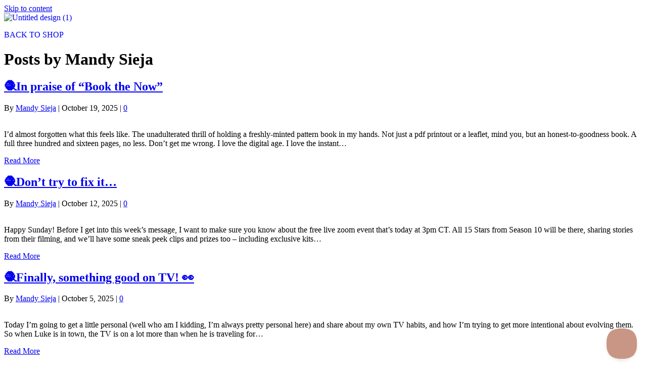

--- FILE ---
content_type: text/html; charset=UTF-8
request_url: https://knitstars.com/author/mandyknitstars-com/
body_size: 43641
content:
<!DOCTYPE html>
<html lang="en-US">
<head>
<meta charset="UTF-8">
<script>
var gform;gform||(document.addEventListener("gform_main_scripts_loaded",function(){gform.scriptsLoaded=!0}),document.addEventListener("gform/theme/scripts_loaded",function(){gform.themeScriptsLoaded=!0}),window.addEventListener("DOMContentLoaded",function(){gform.domLoaded=!0}),gform={domLoaded:!1,scriptsLoaded:!1,themeScriptsLoaded:!1,isFormEditor:()=>"function"==typeof InitializeEditor,callIfLoaded:function(o){return!(!gform.domLoaded||!gform.scriptsLoaded||!gform.themeScriptsLoaded&&!gform.isFormEditor()||(gform.isFormEditor()&&console.warn("The use of gform.initializeOnLoaded() is deprecated in the form editor context and will be removed in Gravity Forms 3.1."),o(),0))},initializeOnLoaded:function(o){gform.callIfLoaded(o)||(document.addEventListener("gform_main_scripts_loaded",()=>{gform.scriptsLoaded=!0,gform.callIfLoaded(o)}),document.addEventListener("gform/theme/scripts_loaded",()=>{gform.themeScriptsLoaded=!0,gform.callIfLoaded(o)}),window.addEventListener("DOMContentLoaded",()=>{gform.domLoaded=!0,gform.callIfLoaded(o)}))},hooks:{action:{},filter:{}},addAction:function(o,r,e,t){gform.addHook("action",o,r,e,t)},addFilter:function(o,r,e,t){gform.addHook("filter",o,r,e,t)},doAction:function(o){gform.doHook("action",o,arguments)},applyFilters:function(o){return gform.doHook("filter",o,arguments)},removeAction:function(o,r){gform.removeHook("action",o,r)},removeFilter:function(o,r,e){gform.removeHook("filter",o,r,e)},addHook:function(o,r,e,t,n){null==gform.hooks[o][r]&&(gform.hooks[o][r]=[]);var d=gform.hooks[o][r];null==n&&(n=r+"_"+d.length),gform.hooks[o][r].push({tag:n,callable:e,priority:t=null==t?10:t})},doHook:function(r,o,e){var t;if(e=Array.prototype.slice.call(e,1),null!=gform.hooks[r][o]&&((o=gform.hooks[r][o]).sort(function(o,r){return o.priority-r.priority}),o.forEach(function(o){"function"!=typeof(t=o.callable)&&(t=window[t]),"action"==r?t.apply(null,e):e[0]=t.apply(null,e)})),"filter"==r)return e[0]},removeHook:function(o,r,t,n){var e;null!=gform.hooks[o][r]&&(e=(e=gform.hooks[o][r]).filter(function(o,r,e){return!!(null!=n&&n!=o.tag||null!=t&&t!=o.priority)}),gform.hooks[o][r]=e)}});
</script>

<meta name="viewport" content="width=device-width, initial-scale=1.0">
<meta http-equiv="X-UA-Compatible" content="IE=edge">
<link rel="profile" href="https://gmpg.org/xfn/11">
<meta name="robots" content="index, follow, max-image-preview:large, max-snippet:-1, max-video-preview:-1">

	<!-- This site is optimized with the Yoast SEO plugin v26.8 - https://yoast.com/product/yoast-seo-wordpress/ -->
	<title>Mandy Sieja, Author at Knit Stars</title>
	<link rel="canonical" href="https://knitstars.com/author/mandyknitstars-com/">
	<link rel="next" href="https://knitstars.com/author/mandyknitstars-com/page/2/">
	<meta property="og:locale" content="en_US">
	<meta property="og:type" content="profile">
	<meta property="og:title" content="Mandy Sieja, Author at Knit Stars">
	<meta property="og:url" content="https://knitstars.com/author/mandyknitstars-com/">
	<meta property="og:site_name" content="Knit Stars">
	<meta property="og:image" content="https://secure.gravatar.com/avatar/6d85b8b7d095a14d0229964bb52f1c27?s=500&amp;d=mm&amp;r=g">
	<meta name="twitter:card" content="summary_large_image">
	<script type="application/ld+json" class="yoast-schema-graph">{"@context":"https://schema.org","@graph":[{"@type":"ProfilePage","@id":"https://knitstars.com/author/mandyknitstars-com/","url":"https://knitstars.com/author/mandyknitstars-com/","name":"Mandy Sieja, Author at Knit Stars","isPartOf":{"@id":"https://knitstars.com/#website"},"primaryImageOfPage":{"@id":"https://knitstars.com/author/mandyknitstars-com/#primaryimage"},"image":{"@id":"https://knitstars.com/author/mandyknitstars-com/#primaryimage"},"thumbnailUrl":"https://knitstars.com/wp-content/uploads/2025/10/unnamed-3-scaled.jpg","breadcrumb":{"@id":"https://knitstars.com/author/mandyknitstars-com/#breadcrumb"},"inLanguage":"en-US","potentialAction":[{"@type":"ReadAction","target":["https://knitstars.com/author/mandyknitstars-com/"]}]},{"@type":"ImageObject","inLanguage":"en-US","@id":"https://knitstars.com/author/mandyknitstars-com/#primaryimage","url":"https://knitstars.com/wp-content/uploads/2025/10/unnamed-3-scaled.jpg","contentUrl":"https://knitstars.com/wp-content/uploads/2025/10/unnamed-3-scaled.jpg","width":2560,"height":1920},{"@type":"BreadcrumbList","@id":"https://knitstars.com/author/mandyknitstars-com/#breadcrumb","itemListElement":[{"@type":"ListItem","position":1,"name":"Home","item":"https://knitstars.com/"},{"@type":"ListItem","position":2,"name":"Archives for Mandy Sieja"}]},{"@type":"WebSite","@id":"https://knitstars.com/#website","url":"https://knitstars.com/","name":"Knit Stars","description":"You are the star of your knitting.","publisher":{"@id":"https://knitstars.com/#organization"},"potentialAction":[{"@type":"SearchAction","target":{"@type":"EntryPoint","urlTemplate":"https://knitstars.com/?s={search_term_string}"},"query-input":{"@type":"PropertyValueSpecification","valueRequired":true,"valueName":"search_term_string"}}],"inLanguage":"en-US"},{"@type":"Organization","@id":"https://knitstars.com/#organization","name":"Knit Stars","url":"https://knitstars.com/","logo":{"@type":"ImageObject","inLanguage":"en-US","@id":"https://knitstars.com/#/schema/logo/image/","url":"https://knitstars.com/wp-content/uploads/2023/03/KnitStarsHoriz_BlueRose_320x.png","contentUrl":"https://knitstars.com/wp-content/uploads/2023/03/KnitStarsHoriz_BlueRose_320x.png","width":320,"height":78,"caption":"Knit Stars"},"image":{"@id":"https://knitstars.com/#/schema/logo/image/"},"sameAs":["https://www.facebook.com/knitstars","https://www.instagram.com/knitstars","https://www.youtube.com/c/KnitStars"]},{"@type":"Person","@id":"https://knitstars.com/#/schema/person/de4f2bad7ada10d92bdae26481e4b849","name":"Mandy Sieja","image":{"@type":"ImageObject","inLanguage":"en-US","@id":"https://knitstars.com/#/schema/person/image/","url":"https://secure.gravatar.com/avatar/6aa12155495768677ed95a2b5a62678b380f21746adb24ce3c6b045a94b35166?s=96&d=mm&r=g","contentUrl":"https://secure.gravatar.com/avatar/6aa12155495768677ed95a2b5a62678b380f21746adb24ce3c6b045a94b35166?s=96&d=mm&r=g","caption":"Mandy Sieja"},"mainEntityOfPage":{"@id":"https://knitstars.com/author/mandyknitstars-com/"}}]}</script>
	<!-- / Yoast SEO plugin. -->


<link rel="dns-prefetch" href="//player.vimeo.com">
<link rel="dns-prefetch" href="//www.googletagmanager.com">
<link rel="dns-prefetch" href="//fonts.googleapis.com">
<link href="https://fonts.gstatic.com" crossorigin rel="preconnect">
<link rel="alternate" type="application/rss+xml" title="Knit Stars &raquo; Feed" href="https://knitstars.com/feed/">
<link rel="alternate" type="application/rss+xml" title="Knit Stars &raquo; Comments Feed" href="https://knitstars.com/comments/feed/">
<link rel="alternate" type="application/rss+xml" title="Knit Stars &raquo; Posts by Mandy Sieja Feed" href="https://knitstars.com/author/mandyknitstars-com/feed/">
<link rel="preload" href="https://knitstars.com/wp-content/plugins/bb-plugin/fonts/fontawesome/5.15.4/webfonts/fa-solid-900.woff2" as="font" type="font/woff2" crossorigin="anonymous">
<link rel="preload" href="https://knitstars.com/wp-content/plugins/bb-plugin/fonts/fontawesome/5.15.4/webfonts/fa-regular-400.woff2" as="font" type="font/woff2" crossorigin="anonymous">
<style id="wp-img-auto-sizes-contain-inline-css">
img:is([sizes=auto i],[sizes^="auto," i]){contain-intrinsic-size:3000px 1500px}
/*# sourceURL=wp-img-auto-sizes-contain-inline-css */
</style>
<style id="wp-emoji-styles-inline-css">

	img.wp-smiley, img.emoji {
		display: inline !important;
		border: none !important;
		box-shadow: none !important;
		height: 1em !important;
		width: 1em !important;
		margin: 0 0.07em !important;
		vertical-align: -0.1em !important;
		background: none !important;
		padding: 0 !important;
	}
/*# sourceURL=wp-emoji-styles-inline-css */
</style>
<link rel="stylesheet" id="wp-block-library-css" href="https://knitstars.com/wp-includes/css/dist/block-library/style.min.css?ver=6.9" media="all">
<style id="global-styles-inline-css">
:root{--wp--preset--aspect-ratio--square: 1;--wp--preset--aspect-ratio--4-3: 4/3;--wp--preset--aspect-ratio--3-4: 3/4;--wp--preset--aspect-ratio--3-2: 3/2;--wp--preset--aspect-ratio--2-3: 2/3;--wp--preset--aspect-ratio--16-9: 16/9;--wp--preset--aspect-ratio--9-16: 9/16;--wp--preset--color--black: #000000;--wp--preset--color--cyan-bluish-gray: #abb8c3;--wp--preset--color--white: #ffffff;--wp--preset--color--pale-pink: #f78da7;--wp--preset--color--vivid-red: #cf2e2e;--wp--preset--color--luminous-vivid-orange: #ff6900;--wp--preset--color--luminous-vivid-amber: #fcb900;--wp--preset--color--light-green-cyan: #7bdcb5;--wp--preset--color--vivid-green-cyan: #00d084;--wp--preset--color--pale-cyan-blue: #8ed1fc;--wp--preset--color--vivid-cyan-blue: #0693e3;--wp--preset--color--vivid-purple: #9b51e0;--wp--preset--color--fl-heading-text: #333333;--wp--preset--color--fl-body-bg: #f2f2f2;--wp--preset--color--fl-body-text: #2e3a46;--wp--preset--color--fl-accent: #2b7bb9;--wp--preset--color--fl-accent-hover: #2b7bb9;--wp--preset--color--fl-topbar-bg: #ffffff;--wp--preset--color--fl-topbar-text: #000000;--wp--preset--color--fl-topbar-link: #428bca;--wp--preset--color--fl-topbar-hover: #428bca;--wp--preset--color--fl-header-bg: #ffffff;--wp--preset--color--fl-header-text: #000000;--wp--preset--color--fl-header-link: #428bca;--wp--preset--color--fl-header-hover: #428bca;--wp--preset--color--fl-nav-bg: #ffffff;--wp--preset--color--fl-nav-link: #428bca;--wp--preset--color--fl-nav-hover: #428bca;--wp--preset--color--fl-content-bg: #ffffff;--wp--preset--color--fl-footer-widgets-bg: #ffffff;--wp--preset--color--fl-footer-widgets-text: #000000;--wp--preset--color--fl-footer-widgets-link: #428bca;--wp--preset--color--fl-footer-widgets-hover: #428bca;--wp--preset--color--fl-footer-bg: #ffffff;--wp--preset--color--fl-footer-text: #000000;--wp--preset--color--fl-footer-link: #428bca;--wp--preset--color--fl-footer-hover: #428bca;--wp--preset--gradient--vivid-cyan-blue-to-vivid-purple: linear-gradient(135deg,rgb(6,147,227) 0%,rgb(155,81,224) 100%);--wp--preset--gradient--light-green-cyan-to-vivid-green-cyan: linear-gradient(135deg,rgb(122,220,180) 0%,rgb(0,208,130) 100%);--wp--preset--gradient--luminous-vivid-amber-to-luminous-vivid-orange: linear-gradient(135deg,rgb(252,185,0) 0%,rgb(255,105,0) 100%);--wp--preset--gradient--luminous-vivid-orange-to-vivid-red: linear-gradient(135deg,rgb(255,105,0) 0%,rgb(207,46,46) 100%);--wp--preset--gradient--very-light-gray-to-cyan-bluish-gray: linear-gradient(135deg,rgb(238,238,238) 0%,rgb(169,184,195) 100%);--wp--preset--gradient--cool-to-warm-spectrum: linear-gradient(135deg,rgb(74,234,220) 0%,rgb(151,120,209) 20%,rgb(207,42,186) 40%,rgb(238,44,130) 60%,rgb(251,105,98) 80%,rgb(254,248,76) 100%);--wp--preset--gradient--blush-light-purple: linear-gradient(135deg,rgb(255,206,236) 0%,rgb(152,150,240) 100%);--wp--preset--gradient--blush-bordeaux: linear-gradient(135deg,rgb(254,205,165) 0%,rgb(254,45,45) 50%,rgb(107,0,62) 100%);--wp--preset--gradient--luminous-dusk: linear-gradient(135deg,rgb(255,203,112) 0%,rgb(199,81,192) 50%,rgb(65,88,208) 100%);--wp--preset--gradient--pale-ocean: linear-gradient(135deg,rgb(255,245,203) 0%,rgb(182,227,212) 50%,rgb(51,167,181) 100%);--wp--preset--gradient--electric-grass: linear-gradient(135deg,rgb(202,248,128) 0%,rgb(113,206,126) 100%);--wp--preset--gradient--midnight: linear-gradient(135deg,rgb(2,3,129) 0%,rgb(40,116,252) 100%);--wp--preset--font-size--small: 13px;--wp--preset--font-size--medium: 20px;--wp--preset--font-size--large: 36px;--wp--preset--font-size--x-large: 42px;--wp--preset--spacing--20: 0.44rem;--wp--preset--spacing--30: 0.67rem;--wp--preset--spacing--40: 1rem;--wp--preset--spacing--50: 1.5rem;--wp--preset--spacing--60: 2.25rem;--wp--preset--spacing--70: 3.38rem;--wp--preset--spacing--80: 5.06rem;--wp--preset--shadow--natural: 6px 6px 9px rgba(0, 0, 0, 0.2);--wp--preset--shadow--deep: 12px 12px 50px rgba(0, 0, 0, 0.4);--wp--preset--shadow--sharp: 6px 6px 0px rgba(0, 0, 0, 0.2);--wp--preset--shadow--outlined: 6px 6px 0px -3px rgb(255, 255, 255), 6px 6px rgb(0, 0, 0);--wp--preset--shadow--crisp: 6px 6px 0px rgb(0, 0, 0);}:where(.is-layout-flex){gap: 0.5em;}:where(.is-layout-grid){gap: 0.5em;}body .is-layout-flex{display: flex;}.is-layout-flex{flex-wrap: wrap;align-items: center;}.is-layout-flex > :is(*, div){margin: 0;}body .is-layout-grid{display: grid;}.is-layout-grid > :is(*, div){margin: 0;}:where(.wp-block-columns.is-layout-flex){gap: 2em;}:where(.wp-block-columns.is-layout-grid){gap: 2em;}:where(.wp-block-post-template.is-layout-flex){gap: 1.25em;}:where(.wp-block-post-template.is-layout-grid){gap: 1.25em;}.has-black-color{color: var(--wp--preset--color--black) !important;}.has-cyan-bluish-gray-color{color: var(--wp--preset--color--cyan-bluish-gray) !important;}.has-white-color{color: var(--wp--preset--color--white) !important;}.has-pale-pink-color{color: var(--wp--preset--color--pale-pink) !important;}.has-vivid-red-color{color: var(--wp--preset--color--vivid-red) !important;}.has-luminous-vivid-orange-color{color: var(--wp--preset--color--luminous-vivid-orange) !important;}.has-luminous-vivid-amber-color{color: var(--wp--preset--color--luminous-vivid-amber) !important;}.has-light-green-cyan-color{color: var(--wp--preset--color--light-green-cyan) !important;}.has-vivid-green-cyan-color{color: var(--wp--preset--color--vivid-green-cyan) !important;}.has-pale-cyan-blue-color{color: var(--wp--preset--color--pale-cyan-blue) !important;}.has-vivid-cyan-blue-color{color: var(--wp--preset--color--vivid-cyan-blue) !important;}.has-vivid-purple-color{color: var(--wp--preset--color--vivid-purple) !important;}.has-black-background-color{background-color: var(--wp--preset--color--black) !important;}.has-cyan-bluish-gray-background-color{background-color: var(--wp--preset--color--cyan-bluish-gray) !important;}.has-white-background-color{background-color: var(--wp--preset--color--white) !important;}.has-pale-pink-background-color{background-color: var(--wp--preset--color--pale-pink) !important;}.has-vivid-red-background-color{background-color: var(--wp--preset--color--vivid-red) !important;}.has-luminous-vivid-orange-background-color{background-color: var(--wp--preset--color--luminous-vivid-orange) !important;}.has-luminous-vivid-amber-background-color{background-color: var(--wp--preset--color--luminous-vivid-amber) !important;}.has-light-green-cyan-background-color{background-color: var(--wp--preset--color--light-green-cyan) !important;}.has-vivid-green-cyan-background-color{background-color: var(--wp--preset--color--vivid-green-cyan) !important;}.has-pale-cyan-blue-background-color{background-color: var(--wp--preset--color--pale-cyan-blue) !important;}.has-vivid-cyan-blue-background-color{background-color: var(--wp--preset--color--vivid-cyan-blue) !important;}.has-vivid-purple-background-color{background-color: var(--wp--preset--color--vivid-purple) !important;}.has-black-border-color{border-color: var(--wp--preset--color--black) !important;}.has-cyan-bluish-gray-border-color{border-color: var(--wp--preset--color--cyan-bluish-gray) !important;}.has-white-border-color{border-color: var(--wp--preset--color--white) !important;}.has-pale-pink-border-color{border-color: var(--wp--preset--color--pale-pink) !important;}.has-vivid-red-border-color{border-color: var(--wp--preset--color--vivid-red) !important;}.has-luminous-vivid-orange-border-color{border-color: var(--wp--preset--color--luminous-vivid-orange) !important;}.has-luminous-vivid-amber-border-color{border-color: var(--wp--preset--color--luminous-vivid-amber) !important;}.has-light-green-cyan-border-color{border-color: var(--wp--preset--color--light-green-cyan) !important;}.has-vivid-green-cyan-border-color{border-color: var(--wp--preset--color--vivid-green-cyan) !important;}.has-pale-cyan-blue-border-color{border-color: var(--wp--preset--color--pale-cyan-blue) !important;}.has-vivid-cyan-blue-border-color{border-color: var(--wp--preset--color--vivid-cyan-blue) !important;}.has-vivid-purple-border-color{border-color: var(--wp--preset--color--vivid-purple) !important;}.has-vivid-cyan-blue-to-vivid-purple-gradient-background{background: var(--wp--preset--gradient--vivid-cyan-blue-to-vivid-purple) !important;}.has-light-green-cyan-to-vivid-green-cyan-gradient-background{background: var(--wp--preset--gradient--light-green-cyan-to-vivid-green-cyan) !important;}.has-luminous-vivid-amber-to-luminous-vivid-orange-gradient-background{background: var(--wp--preset--gradient--luminous-vivid-amber-to-luminous-vivid-orange) !important;}.has-luminous-vivid-orange-to-vivid-red-gradient-background{background: var(--wp--preset--gradient--luminous-vivid-orange-to-vivid-red) !important;}.has-very-light-gray-to-cyan-bluish-gray-gradient-background{background: var(--wp--preset--gradient--very-light-gray-to-cyan-bluish-gray) !important;}.has-cool-to-warm-spectrum-gradient-background{background: var(--wp--preset--gradient--cool-to-warm-spectrum) !important;}.has-blush-light-purple-gradient-background{background: var(--wp--preset--gradient--blush-light-purple) !important;}.has-blush-bordeaux-gradient-background{background: var(--wp--preset--gradient--blush-bordeaux) !important;}.has-luminous-dusk-gradient-background{background: var(--wp--preset--gradient--luminous-dusk) !important;}.has-pale-ocean-gradient-background{background: var(--wp--preset--gradient--pale-ocean) !important;}.has-electric-grass-gradient-background{background: var(--wp--preset--gradient--electric-grass) !important;}.has-midnight-gradient-background{background: var(--wp--preset--gradient--midnight) !important;}.has-small-font-size{font-size: var(--wp--preset--font-size--small) !important;}.has-medium-font-size{font-size: var(--wp--preset--font-size--medium) !important;}.has-large-font-size{font-size: var(--wp--preset--font-size--large) !important;}.has-x-large-font-size{font-size: var(--wp--preset--font-size--x-large) !important;}
/*# sourceURL=global-styles-inline-css */
</style>

<style id="classic-theme-styles-inline-css">
/*! This file is auto-generated */
.wp-block-button__link{color:#fff;background-color:#32373c;border-radius:9999px;box-shadow:none;text-decoration:none;padding:calc(.667em + 2px) calc(1.333em + 2px);font-size:1.125em}.wp-block-file__button{background:#32373c;color:#fff;text-decoration:none}
/*# sourceURL=/wp-includes/css/classic-themes.min.css */
</style>
<link rel="stylesheet" id="woocommerce-order-counter-css" href="https://knitstars.com/wp-content/plugins/woocommerce-order-counter/dist/woocommerce-order-counter.css" media="all">
<link rel="stylesheet" id="woocommerce-layout-css" href="https://knitstars.com/wp-content/plugins/woocommerce/assets/css/woocommerce-layout.css?ver=10.4.3" media="all">
<link rel="stylesheet" id="woocommerce-smallscreen-css" href="https://knitstars.com/wp-content/plugins/woocommerce/assets/css/woocommerce-smallscreen.css?ver=10.4.3" media="only screen and (max-width: 767px)">
<link rel="stylesheet" id="woocommerce-general-css" href="https://knitstars.com/wp-content/plugins/woocommerce/assets/css/woocommerce.css?ver=10.4.3" media="all">
<style id="woocommerce-inline-inline-css">
.woocommerce form .form-row .required { visibility: visible; }
/*# sourceURL=woocommerce-inline-inline-css */
</style>
<link rel="stylesheet" id="woopack-frontend-css" href="https://knitstars.com/wp-content/plugins/woopack/assets/css/frontend.css?ver=1.5.9" media="all">
<link rel="stylesheet" id="aws-style-css" href="https://knitstars.com/wp-content/plugins/advanced-woo-search/assets/css/common.min.css?ver=3.52" media="all">
<link rel="stylesheet" id="font-awesome-5-css" href="https://knitstars.com/wp-content/plugins/bb-plugin/fonts/fontawesome/5.15.4/css/all.min.css?ver=2.10.0.5" media="all">
<link rel="stylesheet" id="fl-builder-layout-bundle-ecdfcd2b3c2a7bd8f3babba762210065-css" href="https://knitstars.com/wp-content/uploads/bb-plugin/cache/ecdfcd2b3c2a7bd8f3babba762210065-layout-bundle.css?ver=2.10.0.5-1.5.2.1" media="all">
<link rel="stylesheet" id="if-menu-site-css-css" href="https://knitstars.com/wp-content/plugins/if-menu/assets/if-menu-site.css?ver=6.9" media="all">
<link rel="stylesheet" id="xoo-cp-style-css" href="https://knitstars.com/wp-content/plugins/added-to-cart-popup-woocommerce/assets/css/xoo-cp-style.css?ver=1.8.2" media="all">
<style id="xoo-cp-style-inline-css">
td.xoo-cp-pqty{
			    min-width: 120px;
			}
			.xoo-cp-container{
				max-width: 650px;
			}
			.xcp-btn{
				background-color: #010381;
				color: #ffffff;
				font-size: 14px;
				border-radius: 14px;
				border: 1px solid #010381;
			}
			.xcp-btn:hover{
				color: #ffffff;
			}
			td.xoo-cp-pimg{
				width: 20%;
			}
			table.xoo-cp-pdetails , table.xoo-cp-pdetails tr{
				border: 0!important;
			}
			table.xoo-cp-pdetails td{
				border-style: solid;
				border-width: 0px;
				border-color: #ebe9eb;
			}
/*# sourceURL=xoo-cp-style-inline-css */
</style>
<link rel="stylesheet" id="jquery-magnificpopup-css" href="https://knitstars.com/wp-content/plugins/bb-plugin/css/jquery.magnificpopup.min.css?ver=2.10.0.5" media="all">
<link rel="stylesheet" id="base-css" href="https://knitstars.com/wp-content/themes/bb-theme/css/base.min.css?ver=1.7.19.1" media="all">
<link rel="stylesheet" id="fl-automator-skin-css" href="https://knitstars.com/wp-content/uploads/bb-theme/skin-696fb27387c01.css?ver=1.7.19.1" media="all">
<link rel="stylesheet" id="fl-child-theme-css" href="https://knitstars.com/wp-content/themes/bb-theme-child/style.css?ver=6.9" media="all">
<link rel="stylesheet" id="pp-animate-css" href="https://knitstars.com/wp-content/plugins/bbpowerpack/assets/css/animate.min.css?ver=3.5.1" media="all">
<link rel="stylesheet" id="fl-builder-google-fonts-277a0ec7a60e23c71f8d0a54af3248ba-css" href="//fonts.googleapis.com/css?family=Poppins%3A400%2C700%2C600%2C300%7CLibre+Baskerville%3A400&amp;ver=6.9" media="all">

<script type="text/javascript" class=" _iub_cs_skip" id="iubenda-head-inline-scripts-0">
(function (w,d) {var loader = function () {var s = d.createElement("script"), tag = d.getElementsByTagName("script")[0]; s.src="https://cdn.iubenda.com/iubenda.js"; tag.parentNode.insertBefore(s,tag);}; if(w.addEventListener){w.addEventListener("load", loader, false);}else if(w.attachEvent){w.attachEvent("onload", loader);}else{w.onload = loader;}})(window, document);
//# sourceURL=iubenda-head-inline-scripts-0
</script>
<script src="https://knitstars.com/wp-includes/js/jquery/jquery.min.js?ver=3.7.1" id="jquery-core-js"></script>
<script src="https://knitstars.com/wp-includes/js/jquery/jquery-migrate.min.js?ver=3.4.1" id="jquery-migrate-js"></script>
<script src="https://knitstars.com/wp-content/plugins/woocommerce/assets/js/js-cookie/js.cookie.min.js?ver=2.1.4-wc.10.4.3" id="wc-js-cookie-js" defer data-wp-strategy="defer"></script>
<script id="wc-cart-fragments-js-extra">
var wc_cart_fragments_params = {"ajax_url":"/wp-admin/admin-ajax.php","wc_ajax_url":"/?wc-ajax=%%endpoint%%","cart_hash_key":"wc_cart_hash_356e7ba14a765ced4f683cfc1c246e33","fragment_name":"wc_fragments_356e7ba14a765ced4f683cfc1c246e33","request_timeout":"5000"};
//# sourceURL=wc-cart-fragments-js-extra
</script>
<script src="https://knitstars.com/wp-content/plugins/woocommerce/assets/js/frontend/cart-fragments.min.js?ver=10.4.3" id="wc-cart-fragments-js" defer data-wp-strategy="defer"></script>
<script src="https://knitstars.com/wp-content/plugins/woocommerce/assets/js/jquery-blockui/jquery.blockUI.min.js?ver=2.7.0-wc.10.4.3" id="wc-jquery-blockui-js" defer data-wp-strategy="defer"></script>
<script id="wc-add-to-cart-js-extra">
var wc_add_to_cart_params = {"ajax_url":"/wp-admin/admin-ajax.php","wc_ajax_url":"/?wc-ajax=%%endpoint%%","i18n_view_cart":"View cart","cart_url":"https://knitstars.com/cart/","is_cart":"","cart_redirect_after_add":"no"};
//# sourceURL=wc-add-to-cart-js-extra
</script>
<script src="https://knitstars.com/wp-content/plugins/woocommerce/assets/js/frontend/add-to-cart.min.js?ver=10.4.3" id="wc-add-to-cart-js" defer data-wp-strategy="defer"></script>
<script id="woocommerce-js-extra">
var woocommerce_params = {"ajax_url":"/wp-admin/admin-ajax.php","wc_ajax_url":"/?wc-ajax=%%endpoint%%","i18n_password_show":"Show password","i18n_password_hide":"Hide password"};
//# sourceURL=woocommerce-js-extra
</script>
<script src="https://knitstars.com/wp-content/plugins/woocommerce/assets/js/frontend/woocommerce.min.js?ver=10.4.3" id="woocommerce-js" defer data-wp-strategy="defer"></script>

<!-- Google tag (gtag.js) snippet added by Site Kit -->
<!-- Google Analytics snippet added by Site Kit -->
<script src="https://www.googletagmanager.com/gtag/js?id=G-EH0J3JWWT8" id="google_gtagjs-js" async type="text/plain" class=" _iub_cs_activate" data-iub-purposes="4"></script>
<script id="google_gtagjs-js-after">
window.dataLayer = window.dataLayer || [];function gtag(){dataLayer.push(arguments);}
gtag("set","linker",{"domains":["knitstars.com"]});
gtag("js", new Date());
gtag("set", "developer_id.dZTNiMT", true);
gtag("config", "G-EH0J3JWWT8");
//# sourceURL=google_gtagjs-js-after
</script>
<link rel="https://api.w.org/" href="https://knitstars.com/wp-json/">
<link rel="alternate" title="JSON" type="application/json" href="https://knitstars.com/wp-json/wp/v2/users/8">
<link rel="EditURI" type="application/rsd+xml" title="RSD" href="https://knitstars.com/xmlrpc.php?rsd">
		<script>
			var bb_powerpack = {
				version: '2.40.10',
				getAjaxUrl: function() { return atob( 'aHR0cHM6Ly9rbml0c3RhcnMuY29tL3dwLWFkbWluL2FkbWluLWFqYXgucGhw' ); },
				callback: function() {},
				mapMarkerData: {},
				post_id: '26808',
				search_term: '',
				current_page: 'https://knitstars.com/author/mandyknitstars-com/',
				conditionals: {
					is_front_page: false,
					is_home: false,
					is_archive: true,
					current_post_type: '',
					is_tax: false,
										is_author: true,
					current_author: 8,
					is_search: false,
									}
			};
		</script>
		<meta name="generator" content="Site Kit by Google 1.170.0">		<script type="text/javascript">
						var woopack_config = {"ajaxurl":"https:\/\/knitstars.com\/wp-admin\/admin-ajax.php","page":0,"current_page":"https:\/\/knitstars.com\/author\/mandyknitstars-com\/","woo_url":"https:\/\/knitstars.com\/wp-content\/plugins\/woocommerce\/","conditionals":{"is_archive":true,"is_tax":false,"is_author":true,"is_search":false,"current_author":8}};
		</script>
		<!-- Google Tag Manager -->
<script>(function(w,d,s,l,i){w[l]=w[l]||[];w[l].push({'gtm.start':
new Date().getTime(),event:'gtm.js'});var f=d.getElementsByTagName(s)[0],
j=d.createElement(s),dl=l!='dataLayer'?'&l='+l:'';j.async=true;j.src=
'https://www.googletagmanager.com/gtm.js?id='+i+dl;f.parentNode.insertBefore(j,f);
})(window,document,'script','dataLayer','GTM-WT8QVT33');</script>
<!-- End Google Tag Manager -->

<script src="https://kit.fontawesome.com/1216fccd49.js" crossorigin="anonymous"></script>

<script type="text/javascript">!function(e,t,n){function a(){var e=t.getElementsByTagName("script")[0],n=t.createElement("script");n.type="text/javascript",n.async=!0,n.src="https://beacon-v2.helpscout.net",e.parentNode.insertBefore(n,e)}if(e.Beacon=n=function(t,n,a){e.Beacon.readyQueue.push({method:t,options:n,data:a})},n.readyQueue=[],"complete"===t.readyState)return a();e.attachEvent?e.attachEvent("onload",a):e.addEventListener("load",a,!1)}(window,document,window.Beacon||function(){});</script> <script type="text/javascript">window.Beacon('init', '53ea77f7-01c8-41e5-ac89-f99ada810d52')</script>


<!-- Facebook Pixel Code -->
<script type="text/plain" class=" _iub_cs_activate-inline" data-iub-purposes="5">
!function(f,b,e,v,n,t,s)
{if(f.fbq)return;n=f.fbq=function(){n.callMethod?
n.callMethod.apply(n,arguments):n.queue.push(arguments)};
if(!f._fbq)f._fbq=n;n.push=n;n.loaded=!0;n.version='2.0';
n.queue=[];t=b.createElement(e);t.async=!0;
t.src=v;s=b.getElementsByTagName(e)[0];
s.parentNode.insertBefore(t,s)}(window,document,'script',
'https://connect.facebook.net/en_US/fbevents.js');
 fbq('init', '533416400175077'); 
fbq('track', 'PageView');
</script>
<noscript>
 <img height="1" width="1" src="https://www.facebook.com/tr?id=533416400175077&amp;ev=PageView%0D%0A&amp;noscript=1">
</noscript>
<!-- End Facebook Pixel Code -->

<!-- Google tag (gtag.js) -->
<script async src="https://www.googletagmanager.com/gtag/js?id=AW-16456542868" type="text/plain" class=" _iub_cs_activate" data-iub-purposes="4"></script>
<script>
  window.dataLayer = window.dataLayer || [];
  function gtag(){dataLayer.push(arguments);}
  gtag('js', new Date());

  gtag('config', 'AW-16456542868');
</script>

<script type="text/javascript">
var _iub = _iub || [];
_iub.csConfiguration = {"askConsentAtCookiePolicyUpdate":true,"countryDetection":true,"enableLgpd":true,"enableUspr":true,"floatingPreferencesButtonDisplay":"bottom-right","gdprAppliesGlobally":false,"lang":"en","lgpdAppliesGlobally":false,"perPurposeConsent":true,"siteId":2235666,"whitelabel":false,"cookiePolicyId":85768204,"banner":{"acceptButtonDisplay":true,"closeButtonDisplay":false,"customizeButtonDisplay":true,"explicitWithdrawal":true,"listPurposes":true,"position":"float-top-center","rejectButtonDisplay":true,"showPurposesToggles":true}};
</script>
<script type="text/javascript" src="//cs.iubenda.com/sync/2235666.js"></script>
<script type="text/javascript" src="//cdn.iubenda.com/cs/gpp/stub.js"></script>
<script type="text/javascript" src="//cdn.iubenda.com/cs/iubenda_cs.js" charset="UTF-8" async></script>

<style id="ks-atc-inline">
	.ks-atc { display:flex; align-items:center; gap:.5rem; }
	.ks-atc__form { display:flex; align-items:center; gap:.5rem; margin:0; }
	.ks-atc__qty input.qty { width:70px; text-align:center; }
	</style>	<noscript><style>.woocommerce-product-gallery{ opacity: 1 !important; }</style></noscript>
	<link rel="icon" href="https://knitstars.com/wp-content/uploads/2024/05/favicon-100x100.png" sizes="32x32">
<link rel="icon" href="https://knitstars.com/wp-content/uploads/2024/05/favicon-300x300.png" sizes="192x192">
<link rel="apple-touch-icon" href="https://knitstars.com/wp-content/uploads/2024/05/favicon-300x300.png">
<meta name="msapplication-TileImage" content="https://knitstars.com/wp-content/uploads/2024/05/favicon-300x300.png">
		<style id="wp-custom-css">
			.shiny-button a {
    background-image: url("https://knitstars.com/wp-content/uploads/2025/03/Screenshot-2023-03-07-at-7.14.59-PM.png.webp")!important;
    background-size: cover;   /* Cover the entire area of the element */
    background-position: center center; /* Center the background image */
    background-repeat: no-repeat; /* Do not repeat the image */
}

.private-sale-button {
    background-image: url("https://knitstars.com/wp-content/uploads/2025/03/Screenshot-2023-03-07-at-7.14.59-PM.png.webp")!important;
    background-size: cover;   /* Cover the entire area of the element */
    background-position: center center; /* Center the background image */
    background-repeat: no-repeat; /* Do not repeat the image */
}

.on-top div {
	position:relative!important;
	z-index:999!important;
}

.shiny-timer.fl-countdown-unit-number {
    background-image: url('https://knitstars.com/wp-content/uploads/2024/05/rectangle_2_720.png')!important;
    background-size: cover!important; /* Ensures the image covers the entire background */
    background-position: center!important; /* Centers the image */
    -webkit-background-clip: text!important; /* Makes the background visible only through the text */
    color: transparent!important; /* Makes the text color transparent */
    display: inline-block!important; /* Ensures proper display */
    padding: 5px!important; /* Adds some padding for better appearance, adjust as needed */
}

.shiny-sticker {
    background-image: url("https://knitstars.com/wp-content/uploads/2024/05/rectangle_2_720.png")!important;
    background-size: cover;   /* Cover the entire area of the element */
    background-position: center; /* Center the background image */
    background-repeat: no-repeat; /* Do not repeat the image */
}

//.fl-theme-builder-woo-notices.fl-row.fl-row-fixed-width {
  position: fixed;+background-color:white;
  z-index: 9;
	max-height: 38px;
  margin-top: 40px;
	padding-top: 0px;
  padding-left: 0px;
	padding-right: 0px;
	padding-bottom: 0px;
  right: 0;
	left: 0;
	max-width:850px;
	border-radius:35px;
  text-align: center;
  line-height: 2.5;
	font-size:18px;
	font-family:"Crimson Pro";
  overflow: hidden; 
  -webkit-box-shadow:0 0 5px black;
  -moz-box-shadow:0 0 5px black;
  box-shadow:0 0 5px black;
}

//.fl-theme-builder-woo-notices.fl-row.fl-row-fixed-width > * {
	margin-top: 0px!important;
}

.button.wc-forward {
	margin-top:6px!important;
}

.woocommerce-error li {
	margin-top:-20px;
}

.xoo-cp-opac {
	background-color:#fffff!important;
}

/*
.xoo-cp-container {
	background-color:#fffff;
	border:none;
}

.xoo-cp-icon-cross.xoo-cp-remove-pd {
	color:white!important;
}

.xoo-cp-ptitle {
	color:white!important;
}

.xoo-cp-ptitle a {
	color:white!important;
}

.xoo-cp-atcn.xoo-cp-success {
	background-color:#000280;
	border:solid 1px white;
	border-radius:8px;
	color:white;
}

.xoo-cp-icon-check {
	color:white;
}

.xoo-cp-btn-vc.xcp-btn {
	border:solid 1px white;
}

.xoo-cp-btn-vc.xcp-btn:hover {
	border:solid 1px white;
	background-color:white;
	color:#000280;
}

.xoo-cp-btn-ch.xcp-btn {
	border:solid 1px white;
}

.xoo-cp-btn-ch.xcp-btn:hover {
	border:solid 1px white;
	background-color:white;
	color:#000280;
}

.xoo-cp-close.xcp-btn {
	border:solid 1px white;
}

.xoo-cp-close.xcp-btn:hover {
	border:solid 1px white;
	background-color:white;
	color:#000280;
}

.xoo-cp-pprice {
	color:white!important;
}

.xoo-cp-pqty {
	color:white!important;
}

.xoo-cp-ptotal {
	color:white!important;
}
*/

@media (max-width: 767px) {
  .fl-button-text {
    font-size: 14px !important;
  }
}
		</style>
		<link rel="stylesheet" id="gform_basic-css" href="https://knitstars.com/wp-content/plugins/gravityforms/assets/css/dist/basic.min.css?ver=2.9.25" media="all">
<link rel="stylesheet" id="gform_theme_components-css" href="https://knitstars.com/wp-content/plugins/gravityforms/assets/css/dist/theme-components.min.css?ver=2.9.25" media="all">
<link rel="stylesheet" id="gform_theme-css" href="https://knitstars.com/wp-content/plugins/gravityforms/assets/css/dist/theme.min.css?ver=2.9.25" media="all">
</head>
<body class="archive author author-mandyknitstars-com author-8 wp-theme-bb-theme wp-child-theme-bb-theme-child theme-bb-theme fl-builder-2-10-0-5 fl-themer-1-5-2-1 fl-theme-1-7-19-1 fl-no-js woocommerce-no-js fl-theme-builder-header fl-theme-builder-header-global-header fl-theme-builder-footer fl-theme-builder-footer-footer-video-background fl-theme-builder-part fl-theme-builder-part-popup-newsletter-w-doorhanger-copy fl-framework-base fl-preset-default fl-full-width fl-search-active" itemscope="itemscope" itemtype="https://schema.org/WebPage">
<!--PROOF PIXEL--><script src="https://cdn.useproof.com/proof.js?acc=YusCY8pkrtMfx1LhbaeK9tFL0ry2" async></script><!--END PROOF PIXEL-->


<!-- Google Tag Manager (noscript) -->
<noscript><iframe src="https://www.googletagmanager.com/ns.html?id=GTM-WT8QVT33" height="0" width="0" style="display:none;visibility:hidden"></iframe></noscript>
<!-- End Google Tag Manager (noscript) -->

<script type="text/javascript" src="https://platform-api.sharethis.com/js/sharethis.js#property=66d87260e5d1da0019714097&amp;product=sop" async="async"></script>
<a aria-label="Skip to content" class="fl-screen-reader-text" href="#fl-main-content">Skip to content</a><div class="fl-page">
	<header class="fl-builder-content fl-builder-content-430 fl-builder-global-templates-locked" data-post-id="430" data-type="header" data-sticky="0" data-sticky-on="" data-sticky-breakpoint="medium" data-shrink="0" data-overlay="0" data-overlay-bg="transparent" data-shrink-image-height="50px" role="banner" itemscope="itemscope" itemtype="http://schema.org/WPHeader"><div class="fl-row fl-row-full-width fl-row-bg-color fl-node-lxu42epaig5z fl-row-default-height fl-row-align-center" data-node="lxu42epaig5z">
	<div class="fl-row-content-wrap">
		<div class="uabb-row-separator uabb-top-row-separator">
</div>
						<div class="fl-row-content fl-row-fixed-width fl-node-content">
		
<div class="fl-col-group fl-node-8hur2e4pcf1d fl-col-group-equal-height fl-col-group-align-center fl-col-group-custom-width" data-node="8hur2e4pcf1d">
			<div class="fl-col fl-node-k37f94t6jg2x fl-col-bg-color fl-col-small fl-col-small-custom-width" data-node="k37f94t6jg2x">
	<div class="fl-col-content fl-node-content">		<div class="fl-module fl-module-photo fl-node-mj9gpifn80ce" data-node="mj9gpifn80ce">
	<div class="fl-module-content fl-node-content">
		<div role="figure" class="fl-photo fl-photo-align-right" itemscope itemtype="https://schema.org/ImageObject">
	<div class="fl-photo-content fl-photo-img-png">
				<a href="/" target="_self" itemprop="url">
				<picture loading="lazy" decoding="async" class="fl-photo-img wp-image-406 size-full" title="Untitled design (1)" data-no-lazy="1" itemprop="image">
<source type="image/webp" srcset="https://knitstars.com/wp-content/uploads/2023/06/Untitled-design-1-6.png.webp 500w, https://knitstars.com/wp-content/uploads/2023/06/Untitled-design-1-6-300x90.png.webp 300w" sizes="auto, (max-width: 500px) 100vw, 500px"></source>
<img loading="lazy" decoding="async" src="https://knitstars.com/wp-content/uploads/2023/06/Untitled-design-1-6.png" alt="Untitled design (1)" height="150" width="500" data-no-lazy="1" itemprop="image" srcset="https://knitstars.com/wp-content/uploads/2023/06/Untitled-design-1-6.png 500w, https://knitstars.com/wp-content/uploads/2023/06/Untitled-design-1-6-300x90.png 300w" sizes="auto, (max-width: 500px) 100vw, 500px">
</picture>

				</a>
					</div>
	</div>
	</div>
</div>
</div>
</div>
			<div class="fl-col fl-node-7lj2oxerq4y9 fl-col-bg-color fl-col-small-custom-width" data-node="7lj2oxerq4y9">
	<div class="fl-col-content fl-node-content">		<div class="fl-module fl-module-rich-text fl-node-qlagj3ydvk28" data-node="qlagj3ydvk28">
	<div class="fl-module-content fl-node-content">
		<div class="fl-rich-text">
	<p><a href="/shop">BACK TO SHOP</a></p>
</div>
	</div>
</div>
</div>
</div>
	</div>
		</div>
	</div>
</div>
</header><div class="uabb-js-breakpoint" style="display: none;"></div>	<div id="fl-main-content" class="fl-page-content" itemprop="mainContentOfPage" role="main">

		
<div class="fl-archive container">
	<div class="row">

		
		<div class="fl-content fl-content-left col-md-8" itemscope="itemscope" itemtype="https://schema.org/Blog">

			<header class="fl-archive-header" role="banner">
	<h1 class="fl-archive-title">Posts by Mandy Sieja</h1>
</header>

			
									<article class="fl-post post-26808 post type-post status-publish format-standard has-post-thumbnail hentry category-knit-stars" id="fl-post-26808" itemscope="itemscope" itemtype="https://schema.org/BlogPosting">

				
	<header class="fl-post-header">
		<h2 class="fl-post-title" itemprop="headline">
			<a href="https://knitstars.com/in-praise-of-book-the-now/" rel="bookmark" title="&#129526;In praise of &ldquo;Book the Now&rdquo;">&#129526;In praise of &ldquo;Book the Now&rdquo;</a>
					</h2>
		<div class="fl-post-meta fl-post-meta-top">
<span class="fl-post-author">By <a href="https://knitstars.com/author/mandyknitstars-com/"><span>Mandy Sieja</span></a></span><span class="fl-sep"> | </span><span class="fl-post-date">October 19, 2025</span><span class="fl-sep"> | </span><span class="fl-comments-popup-link"><a href="https://knitstars.com/in-praise-of-book-the-now/#respond" tabindex="-1" aria-hidden="true"><span aria-label="Comments: 0">0 <i aria-hidden="true" class="fas fa-comment"></i></span></a></span>
</div>
<meta itemscope itemprop="mainEntityOfPage" itemtype="https://schema.org/WebPage" itemid="https://knitstars.com/in-praise-of-book-the-now/" content="&#129526;In praise of &ldquo;Book the Now&rdquo;">
<meta itemprop="datePublished" content="2025-10-19">
<meta itemprop="dateModified" content="2025-10-18">
<div itemprop="publisher" itemscope itemtype="https://schema.org/Organization"><meta itemprop="name" content="Knit Stars"></div>
<div itemscope itemprop="author" itemtype="https://schema.org/Person">
<meta itemprop="url" content="https://knitstars.com/author/mandyknitstars-com/">
<meta itemprop="name" content="Mandy Sieja">
</div>
<div itemscope itemprop="image" itemtype="https://schema.org/ImageObject">
<meta itemprop="url" content="https://knitstars.com/wp-content/uploads/2025/10/unnamed-3-scaled.jpg">
<meta itemprop="width" content="2560">
<meta itemprop="height" content="1920">
</div>
<div itemprop="interactionStatistic" itemscope itemtype="https://schema.org/InteractionCounter">
<meta itemprop="interactionType" content="https://schema.org/CommentAction">
<meta itemprop="userInteractionCount" content="0">
</div>	</header><!-- .fl-post-header -->

			
				<div class="row fl-post-image-beside-wrap">
			<div class="fl-post-image-beside">
				<div class="fl-post-thumb">
					<a href="https://knitstars.com/in-praise-of-book-the-now/" rel="bookmark" title="&#129526;In praise of &ldquo;Book the Now&rdquo;">
						<picture class="attachment-large size-large wp-post-image" aria-label="&#129526;In praise of &ldquo;Book the Now&rdquo;" decoding="async" fetchpriority="high">
<source type="image/webp" srcset="https://knitstars.com/wp-content/uploads/2025/10/unnamed-3-1024x768.jpg.webp 1024w, https://knitstars.com/wp-content/uploads/2025/10/unnamed-3-300x225.jpg.webp 300w, https://knitstars.com/wp-content/uploads/2025/10/unnamed-3-768x576.jpg.webp 768w, https://knitstars.com/wp-content/uploads/2025/10/unnamed-3-1536x1152.jpg.webp 1536w, https://knitstars.com/wp-content/uploads/2025/10/unnamed-3-2048x1536.jpg.webp 2048w, https://knitstars.com/wp-content/uploads/2025/10/unnamed-3-600x450.jpg.webp 600w" sizes="(max-width: 1024px) 100vw, 1024px"></source>
<img width="1024" height="768" src="https://knitstars.com/wp-content/uploads/2025/10/unnamed-3-1024x768.jpg" alt="" aria-label="&#129526;In praise of &ldquo;Book the Now&rdquo;" decoding="async" fetchpriority="high" srcset="https://knitstars.com/wp-content/uploads/2025/10/unnamed-3-1024x768.jpg 1024w, https://knitstars.com/wp-content/uploads/2025/10/unnamed-3-300x225.jpg 300w, https://knitstars.com/wp-content/uploads/2025/10/unnamed-3-768x576.jpg 768w, https://knitstars.com/wp-content/uploads/2025/10/unnamed-3-1536x1152.jpg 1536w, https://knitstars.com/wp-content/uploads/2025/10/unnamed-3-2048x1536.jpg 2048w, https://knitstars.com/wp-content/uploads/2025/10/unnamed-3-600x450.jpg 600w" sizes="(max-width: 1024px) 100vw, 1024px">
</picture>
					</a>
				</div>
			</div>
			<div class="fl-post-content-beside">
					<div class="fl-post-content clearfix" itemprop="text">
		<p>I&rsquo;d almost forgotten what this feels like. The unadulterated thrill of holding a freshly-minted pattern book in my hands. Not just a pdf printout or a leaflet, mind you, but an honest-to-goodness book. A full three hundred and sixteen pages, no less. Don&rsquo;t get me wrong. I love the digital age. I love the instant&hellip;</p>
<a class="fl-post-more-link" href="https://knitstars.com/in-praise-of-book-the-now/">Read More</a>	</div>
<!-- .fl-post-content -->

					</div>
	</div>
	
</article>
<!-- .fl-post -->
									<article class="fl-post post-26238 post type-post status-publish format-standard has-post-thumbnail hentry category-knit-stars" id="fl-post-26238" itemscope="itemscope" itemtype="https://schema.org/BlogPosting">

				
	<header class="fl-post-header">
		<h2 class="fl-post-title" itemprop="headline">
			<a href="https://knitstars.com/%f0%9f%a7%b6dont-try-to-fix-it/" rel="bookmark" title="&#129526;Don&rsquo;t try to fix it&hellip;">&#129526;Don&rsquo;t try to fix it&hellip;</a>
					</h2>
		<div class="fl-post-meta fl-post-meta-top">
<span class="fl-post-author">By <a href="https://knitstars.com/author/mandyknitstars-com/"><span>Mandy Sieja</span></a></span><span class="fl-sep"> | </span><span class="fl-post-date">October 12, 2025</span><span class="fl-sep"> | </span><span class="fl-comments-popup-link"><a href="https://knitstars.com/%f0%9f%a7%b6dont-try-to-fix-it/#respond" tabindex="-1" aria-hidden="true"><span aria-label="Comments: 0">0 <i aria-hidden="true" class="fas fa-comment"></i></span></a></span>
</div>
<meta itemscope itemprop="mainEntityOfPage" itemtype="https://schema.org/WebPage" itemid="https://knitstars.com/%f0%9f%a7%b6dont-try-to-fix-it/" content="&#129526;Don&rsquo;t try to fix it&hellip;">
<meta itemprop="datePublished" content="2025-10-12">
<meta itemprop="dateModified" content="2025-10-11">
<div itemprop="publisher" itemscope itemtype="https://schema.org/Organization"><meta itemprop="name" content="Knit Stars"></div>
<div itemscope itemprop="author" itemtype="https://schema.org/Person">
<meta itemprop="url" content="https://knitstars.com/author/mandyknitstars-com/">
<meta itemprop="name" content="Mandy Sieja">
</div>
<div itemscope itemprop="image" itemtype="https://schema.org/ImageObject">
<meta itemprop="url" content="https://knitstars.com/wp-content/uploads/2025/10/unnamed-1.png">
<meta itemprop="width" content="1800">
<meta itemprop="height" content="1200">
</div>
<div itemprop="interactionStatistic" itemscope itemtype="https://schema.org/InteractionCounter">
<meta itemprop="interactionType" content="https://schema.org/CommentAction">
<meta itemprop="userInteractionCount" content="0">
</div>	</header><!-- .fl-post-header -->

			
				<div class="row fl-post-image-beside-wrap">
			<div class="fl-post-image-beside">
				<div class="fl-post-thumb">
					<a href="https://knitstars.com/%f0%9f%a7%b6dont-try-to-fix-it/" rel="bookmark" title="&#129526;Don&rsquo;t try to fix it&hellip;">
						<picture class="attachment-large size-large wp-post-image" aria-label="&#129526;Don&rsquo;t try to fix it&hellip;" decoding="async">
<source type="image/webp" srcset="https://knitstars.com/wp-content/uploads/2025/10/unnamed-1-1024x683.png.webp 1024w, https://knitstars.com/wp-content/uploads/2025/10/unnamed-1-300x200.png.webp 300w, https://knitstars.com/wp-content/uploads/2025/10/unnamed-1-768x512.png.webp 768w, https://knitstars.com/wp-content/uploads/2025/10/unnamed-1-1536x1024.png.webp 1536w, https://knitstars.com/wp-content/uploads/2025/10/unnamed-1-600x400.png.webp 600w, https://knitstars.com/wp-content/uploads/2025/10/unnamed-1.png.webp 1800w" sizes="(max-width: 1024px) 100vw, 1024px"></source>
<img width="1024" height="683" src="https://knitstars.com/wp-content/uploads/2025/10/unnamed-1-1024x683.png" alt="" aria-label="&#129526;Don&rsquo;t try to fix it&hellip;" decoding="async" srcset="https://knitstars.com/wp-content/uploads/2025/10/unnamed-1-1024x683.png 1024w, https://knitstars.com/wp-content/uploads/2025/10/unnamed-1-300x200.png 300w, https://knitstars.com/wp-content/uploads/2025/10/unnamed-1-768x512.png 768w, https://knitstars.com/wp-content/uploads/2025/10/unnamed-1-1536x1024.png 1536w, https://knitstars.com/wp-content/uploads/2025/10/unnamed-1-600x400.png 600w, https://knitstars.com/wp-content/uploads/2025/10/unnamed-1.png 1800w" sizes="(max-width: 1024px) 100vw, 1024px">
</picture>
					</a>
				</div>
			</div>
			<div class="fl-post-content-beside">
					<div class="fl-post-content clearfix" itemprop="text">
		<p>Happy Sunday! Before I get into this week&rsquo;s message, I want to make sure you know about the free live zoom event that&rsquo;s today at 3pm CT. All 15 Stars from Season 10 will be there, sharing stories from their filming, and we&rsquo;ll have some sneak peek clips and prizes too &ndash; including exclusive kits&hellip;</p>
<a class="fl-post-more-link" href="https://knitstars.com/%f0%9f%a7%b6dont-try-to-fix-it/">Read More</a>	</div>
<!-- .fl-post-content -->

					</div>
	</div>
	
</article>
<!-- .fl-post -->
									<article class="fl-post post-25922 post type-post status-publish format-standard has-post-thumbnail hentry category-knit-stars" id="fl-post-25922" itemscope="itemscope" itemtype="https://schema.org/BlogPosting">

				
	<header class="fl-post-header">
		<h2 class="fl-post-title" itemprop="headline">
			<a href="https://knitstars.com/%f0%9f%a7%b6finally-something-good-on-tv-%f0%9f%91%80/" rel="bookmark" title="&#129526;Finally, something good on TV! &#128064;">&#129526;Finally, something good on TV! &#128064;</a>
					</h2>
		<div class="fl-post-meta fl-post-meta-top">
<span class="fl-post-author">By <a href="https://knitstars.com/author/mandyknitstars-com/"><span>Mandy Sieja</span></a></span><span class="fl-sep"> | </span><span class="fl-post-date">October 5, 2025</span><span class="fl-sep"> | </span><span class="fl-comments-popup-link"><a href="https://knitstars.com/%f0%9f%a7%b6finally-something-good-on-tv-%f0%9f%91%80/#respond" tabindex="-1" aria-hidden="true"><span aria-label="Comments: 0">0 <i aria-hidden="true" class="fas fa-comment"></i></span></a></span>
</div>
<meta itemscope itemprop="mainEntityOfPage" itemtype="https://schema.org/WebPage" itemid="https://knitstars.com/%f0%9f%a7%b6finally-something-good-on-tv-%f0%9f%91%80/" content="&#129526;Finally, something good on TV! &#128064;">
<meta itemprop="datePublished" content="2025-10-05">
<meta itemprop="dateModified" content="2025-10-03">
<div itemprop="publisher" itemscope itemtype="https://schema.org/Organization"><meta itemprop="name" content="Knit Stars"></div>
<div itemscope itemprop="author" itemtype="https://schema.org/Person">
<meta itemprop="url" content="https://knitstars.com/author/mandyknitstars-com/">
<meta itemprop="name" content="Mandy Sieja">
</div>
<div itemscope itemprop="image" itemtype="https://schema.org/ImageObject">
<meta itemprop="url" content="https://knitstars.com/wp-content/uploads/2025/10/unnamed-scaled.jpg">
<meta itemprop="width" content="2560">
<meta itemprop="height" content="1920">
</div>
<div itemprop="interactionStatistic" itemscope itemtype="https://schema.org/InteractionCounter">
<meta itemprop="interactionType" content="https://schema.org/CommentAction">
<meta itemprop="userInteractionCount" content="0">
</div>	</header><!-- .fl-post-header -->

			
				<div class="row fl-post-image-beside-wrap">
			<div class="fl-post-image-beside">
				<div class="fl-post-thumb">
					<a href="https://knitstars.com/%f0%9f%a7%b6finally-something-good-on-tv-%f0%9f%91%80/" rel="bookmark" title="&#129526;Finally, something good on TV! &#128064;">
						<picture class="attachment-large size-large wp-post-image" aria-label="&#129526;Finally, something good on TV! &#128064;" decoding="async">
<source type="image/webp" srcset="https://knitstars.com/wp-content/uploads/2025/10/unnamed-1024x768.jpg.webp 1024w, https://knitstars.com/wp-content/uploads/2025/10/unnamed-300x225.jpg.webp 300w, https://knitstars.com/wp-content/uploads/2025/10/unnamed-768x576.jpg.webp 768w, https://knitstars.com/wp-content/uploads/2025/10/unnamed-1536x1152.jpg.webp 1536w, https://knitstars.com/wp-content/uploads/2025/10/unnamed-2048x1536.jpg.webp 2048w, https://knitstars.com/wp-content/uploads/2025/10/unnamed-600x450.jpg.webp 600w" sizes="(max-width: 1024px) 100vw, 1024px"></source>
<img width="1024" height="768" src="https://knitstars.com/wp-content/uploads/2025/10/unnamed-1024x768.jpg" alt="" aria-label="&#129526;Finally, something good on TV! &#128064;" decoding="async" srcset="https://knitstars.com/wp-content/uploads/2025/10/unnamed-1024x768.jpg 1024w, https://knitstars.com/wp-content/uploads/2025/10/unnamed-300x225.jpg 300w, https://knitstars.com/wp-content/uploads/2025/10/unnamed-768x576.jpg 768w, https://knitstars.com/wp-content/uploads/2025/10/unnamed-1536x1152.jpg 1536w, https://knitstars.com/wp-content/uploads/2025/10/unnamed-2048x1536.jpg 2048w, https://knitstars.com/wp-content/uploads/2025/10/unnamed-600x450.jpg 600w" sizes="(max-width: 1024px) 100vw, 1024px">
</picture>
					</a>
				</div>
			</div>
			<div class="fl-post-content-beside">
					<div class="fl-post-content clearfix" itemprop="text">
		<p>Today I&rsquo;m going to get a little personal (well who am I kidding, I&rsquo;m always pretty personal here) and share about my own TV habits, and how I&rsquo;m trying to get more intentional about evolving them. So when Luke is in town, the TV is on a lot more than when he is traveling for&hellip;</p>
<a class="fl-post-more-link" href="https://knitstars.com/%f0%9f%a7%b6finally-something-good-on-tv-%f0%9f%91%80/">Read More</a>	</div>
<!-- .fl-post-content -->

					</div>
	</div>
	
</article>
<!-- .fl-post -->
									<article class="fl-post post-25552 post type-post status-publish format-standard has-post-thumbnail hentry category-knit-stars" id="fl-post-25552" itemscope="itemscope" itemtype="https://schema.org/BlogPosting">

				
	<header class="fl-post-header">
		<h2 class="fl-post-title" itemprop="headline">
			<a href="https://knitstars.com/shoo-fly-dont-bother-me/" rel="bookmark" title="&#129526;Shoo fly, don&rsquo;t bother me">&#129526;Shoo fly, don&rsquo;t bother me</a>
					</h2>
		<div class="fl-post-meta fl-post-meta-top">
<span class="fl-post-author">By <a href="https://knitstars.com/author/mandyknitstars-com/"><span>Mandy Sieja</span></a></span><span class="fl-sep"> | </span><span class="fl-post-date">September 28, 2025</span><span class="fl-sep"> | </span><span class="fl-comments-popup-link"><a href="https://knitstars.com/shoo-fly-dont-bother-me/#respond" tabindex="-1" aria-hidden="true"><span aria-label="Comments: 0">0 <i aria-hidden="true" class="fas fa-comment"></i></span></a></span>
</div>
<meta itemscope itemprop="mainEntityOfPage" itemtype="https://schema.org/WebPage" itemid="https://knitstars.com/shoo-fly-dont-bother-me/" content="&#129526;Shoo fly, don&rsquo;t bother me">
<meta itemprop="datePublished" content="2025-09-28">
<meta itemprop="dateModified" content="2025-09-27">
<div itemprop="publisher" itemscope itemtype="https://schema.org/Organization"><meta itemprop="name" content="Knit Stars"></div>
<div itemscope itemprop="author" itemtype="https://schema.org/Person">
<meta itemprop="url" content="https://knitstars.com/author/mandyknitstars-com/">
<meta itemprop="name" content="Mandy Sieja">
</div>
<div itemscope itemprop="image" itemtype="https://schema.org/ImageObject">
<meta itemprop="url" content="https://knitstars.com/wp-content/uploads/2025/09/unnamed-17.jpg">
<meta itemprop="width" content="2137">
<meta itemprop="height" content="1603">
</div>
<div itemprop="interactionStatistic" itemscope itemtype="https://schema.org/InteractionCounter">
<meta itemprop="interactionType" content="https://schema.org/CommentAction">
<meta itemprop="userInteractionCount" content="0">
</div>	</header><!-- .fl-post-header -->

			
				<div class="row fl-post-image-beside-wrap">
			<div class="fl-post-image-beside">
				<div class="fl-post-thumb">
					<a href="https://knitstars.com/shoo-fly-dont-bother-me/" rel="bookmark" title="&#129526;Shoo fly, don&rsquo;t bother me">
						<picture class="attachment-large size-large wp-post-image" aria-label="&#129526;Shoo fly, don&rsquo;t bother me" decoding="async" loading="lazy">
<source type="image/webp" srcset="https://knitstars.com/wp-content/uploads/2025/09/unnamed-17-1024x768.jpg.webp 1024w, https://knitstars.com/wp-content/uploads/2025/09/unnamed-17-300x225.jpg.webp 300w, https://knitstars.com/wp-content/uploads/2025/09/unnamed-17-768x576.jpg.webp 768w, https://knitstars.com/wp-content/uploads/2025/09/unnamed-17-1536x1152.jpg.webp 1536w, https://knitstars.com/wp-content/uploads/2025/09/unnamed-17-2048x1536.jpg.webp 2048w, https://knitstars.com/wp-content/uploads/2025/09/unnamed-17-600x450.jpg.webp 600w" sizes="auto, (max-width: 1024px) 100vw, 1024px"></source>
<img width="1024" height="768" src="https://knitstars.com/wp-content/uploads/2025/09/unnamed-17-1024x768.jpg" alt="" aria-label="&#129526;Shoo fly, don&rsquo;t bother me" decoding="async" loading="lazy" srcset="https://knitstars.com/wp-content/uploads/2025/09/unnamed-17-1024x768.jpg 1024w, https://knitstars.com/wp-content/uploads/2025/09/unnamed-17-300x225.jpg 300w, https://knitstars.com/wp-content/uploads/2025/09/unnamed-17-768x576.jpg 768w, https://knitstars.com/wp-content/uploads/2025/09/unnamed-17-1536x1152.jpg 1536w, https://knitstars.com/wp-content/uploads/2025/09/unnamed-17-2048x1536.jpg 2048w, https://knitstars.com/wp-content/uploads/2025/09/unnamed-17-600x450.jpg 600w" sizes="auto, (max-width: 1024px) 100vw, 1024px">
</picture>
					</a>
				</div>
			</div>
			<div class="fl-post-content-beside">
					<div class="fl-post-content clearfix" itemprop="text">
		<p>The other night was one of those most magical nights where I live, along the Gulf Coast. I was walking Charles Barkley on the powdery white sand beach, thinking about something I recently learned. The secret of the famous sand is Silica Quartz, which makes up 97-98% of our sand. It&rsquo;s cool to the touch,&hellip;</p>
<a class="fl-post-more-link" href="https://knitstars.com/shoo-fly-dont-bother-me/">Read More</a>	</div>
<!-- .fl-post-content -->

					</div>
	</div>
	
</article>
<!-- .fl-post -->
									<article class="fl-post post-25066 post type-post status-publish format-standard has-post-thumbnail hentry category-knit-stars" id="fl-post-25066" itemscope="itemscope" itemtype="https://schema.org/BlogPosting">

				
	<header class="fl-post-header">
		<h2 class="fl-post-title" itemprop="headline">
			<a href="https://knitstars.com/stars-upon-thars/" rel="bookmark" title="&#129526; My favorite book">&#129526; My favorite book</a>
					</h2>
		<div class="fl-post-meta fl-post-meta-top">
<span class="fl-post-author">By <a href="https://knitstars.com/author/mandyknitstars-com/"><span>Mandy Sieja</span></a></span><span class="fl-sep"> | </span><span class="fl-post-date">September 14, 2025</span><span class="fl-sep"> | </span><span class="fl-comments-popup-link"><a href="https://knitstars.com/stars-upon-thars/#respond" tabindex="-1" aria-hidden="true"><span aria-label="Comments: 0">0 <i aria-hidden="true" class="fas fa-comment"></i></span></a></span>
</div>
<meta itemscope itemprop="mainEntityOfPage" itemtype="https://schema.org/WebPage" itemid="https://knitstars.com/stars-upon-thars/" content="&#129526; My favorite book">
<meta itemprop="datePublished" content="2025-09-14">
<meta itemprop="dateModified" content="2025-09-14">
<div itemprop="publisher" itemscope itemtype="https://schema.org/Organization"><meta itemprop="name" content="Knit Stars"></div>
<div itemscope itemprop="author" itemtype="https://schema.org/Person">
<meta itemprop="url" content="https://knitstars.com/author/mandyknitstars-com/">
<meta itemprop="name" content="Mandy Sieja">
</div>
<div itemscope itemprop="image" itemtype="https://schema.org/ImageObject">
<meta itemprop="url" content="https://knitstars.com/wp-content/uploads/2025/09/unnamed-15-scaled.jpg">
<meta itemprop="width" content="2560">
<meta itemprop="height" content="1920">
</div>
<div itemprop="interactionStatistic" itemscope itemtype="https://schema.org/InteractionCounter">
<meta itemprop="interactionType" content="https://schema.org/CommentAction">
<meta itemprop="userInteractionCount" content="0">
</div>	</header><!-- .fl-post-header -->

			
				<div class="row fl-post-image-beside-wrap">
			<div class="fl-post-image-beside">
				<div class="fl-post-thumb">
					<a href="https://knitstars.com/stars-upon-thars/" rel="bookmark" title="&#129526; My favorite book">
						<picture class="attachment-large size-large wp-post-image" aria-label="&#129526; My favorite book" decoding="async" loading="lazy">
<source type="image/webp" srcset="https://knitstars.com/wp-content/uploads/2025/09/unnamed-15-1024x768.jpg.webp 1024w, https://knitstars.com/wp-content/uploads/2025/09/unnamed-15-300x225.jpg.webp 300w, https://knitstars.com/wp-content/uploads/2025/09/unnamed-15-768x576.jpg.webp 768w, https://knitstars.com/wp-content/uploads/2025/09/unnamed-15-1536x1152.jpg.webp 1536w, https://knitstars.com/wp-content/uploads/2025/09/unnamed-15-2048x1536.jpg.webp 2048w, https://knitstars.com/wp-content/uploads/2025/09/unnamed-15-600x450.jpg.webp 600w" sizes="auto, (max-width: 1024px) 100vw, 1024px"></source>
<img width="1024" height="768" src="https://knitstars.com/wp-content/uploads/2025/09/unnamed-15-1024x768.jpg" alt="" aria-label="&#129526; My favorite book" decoding="async" loading="lazy" srcset="https://knitstars.com/wp-content/uploads/2025/09/unnamed-15-1024x768.jpg 1024w, https://knitstars.com/wp-content/uploads/2025/09/unnamed-15-300x225.jpg 300w, https://knitstars.com/wp-content/uploads/2025/09/unnamed-15-768x576.jpg 768w, https://knitstars.com/wp-content/uploads/2025/09/unnamed-15-1536x1152.jpg 1536w, https://knitstars.com/wp-content/uploads/2025/09/unnamed-15-2048x1536.jpg 2048w, https://knitstars.com/wp-content/uploads/2025/09/unnamed-15-600x450.jpg 600w" sizes="auto, (max-width: 1024px) 100vw, 1024px">
</picture>
					</a>
				</div>
			</div>
			<div class="fl-post-content-beside">
					<div class="fl-post-content clearfix" itemprop="text">
		<p>For the last few months, I&rsquo;ve been saving a story I wanted to share with you. And now that filming of Knit Stars Season 10 is complete, and it&rsquo;s just you and me here, the time has finally come. And given this week&rsquo;s news, it seems especially important to share right now. It&rsquo;s about my&hellip;</p>
<a class="fl-post-more-link" href="https://knitstars.com/stars-upon-thars/">Read More</a>	</div>
<!-- .fl-post-content -->

					</div>
	</div>
	
</article>
<!-- .fl-post -->
									<article class="fl-post post-24672 post type-post status-publish format-standard has-post-thumbnail hentry category-knit-stars" id="fl-post-24672" itemscope="itemscope" itemtype="https://schema.org/BlogPosting">

				
	<header class="fl-post-header">
		<h2 class="fl-post-title" itemprop="headline">
			<a href="https://knitstars.com/fourth-sock-syndrome/" rel="bookmark" title="&#129526; Fourth sock syndrome? &#128111;">&#129526; Fourth sock syndrome? &#128111;</a>
					</h2>
		<div class="fl-post-meta fl-post-meta-top">
<span class="fl-post-author">By <a href="https://knitstars.com/author/mandyknitstars-com/"><span>Mandy Sieja</span></a></span><span class="fl-sep"> | </span><span class="fl-post-date">September 7, 2025</span><span class="fl-sep"> | </span><span class="fl-comments-popup-link"><a href="https://knitstars.com/fourth-sock-syndrome/#respond" tabindex="-1" aria-hidden="true"><span aria-label="Comments: 0">0 <i aria-hidden="true" class="fas fa-comment"></i></span></a></span>
</div>
<meta itemscope itemprop="mainEntityOfPage" itemtype="https://schema.org/WebPage" itemid="https://knitstars.com/fourth-sock-syndrome/" content="&#129526; Fourth sock syndrome? &#128111;">
<meta itemprop="datePublished" content="2025-09-07">
<meta itemprop="dateModified" content="2025-09-06">
<div itemprop="publisher" itemscope itemtype="https://schema.org/Organization"><meta itemprop="name" content="Knit Stars"></div>
<div itemscope itemprop="author" itemtype="https://schema.org/Person">
<meta itemprop="url" content="https://knitstars.com/author/mandyknitstars-com/">
<meta itemprop="name" content="Mandy Sieja">
</div>
<div itemscope itemprop="image" itemtype="https://schema.org/ImageObject">
<meta itemprop="url" content="https://knitstars.com/wp-content/uploads/2025/09/190119.70e8483b7cebab582e721d58bf63c977.jpg">
<meta itemprop="width" content="1600">
<meta itemprop="height" content="1067">
</div>
<div itemprop="interactionStatistic" itemscope itemtype="https://schema.org/InteractionCounter">
<meta itemprop="interactionType" content="https://schema.org/CommentAction">
<meta itemprop="userInteractionCount" content="0">
</div>	</header><!-- .fl-post-header -->

			
				<div class="row fl-post-image-beside-wrap">
			<div class="fl-post-image-beside">
				<div class="fl-post-thumb">
					<a href="https://knitstars.com/fourth-sock-syndrome/" rel="bookmark" title="&#129526; Fourth sock syndrome? &#128111;">
						<picture class="attachment-large size-large wp-post-image" aria-label="&#129526; Fourth sock syndrome? &#128111;" decoding="async" loading="lazy">
<source type="image/webp" srcset="https://knitstars.com/wp-content/uploads/2025/09/190119.70e8483b7cebab582e721d58bf63c977-1024x683.jpg.webp 1024w, https://knitstars.com/wp-content/uploads/2025/09/190119.70e8483b7cebab582e721d58bf63c977-300x200.jpg.webp 300w, https://knitstars.com/wp-content/uploads/2025/09/190119.70e8483b7cebab582e721d58bf63c977-768x512.jpg.webp 768w, https://knitstars.com/wp-content/uploads/2025/09/190119.70e8483b7cebab582e721d58bf63c977-1536x1024.jpg.webp 1536w, https://knitstars.com/wp-content/uploads/2025/09/190119.70e8483b7cebab582e721d58bf63c977-600x400.jpg.webp 600w, https://knitstars.com/wp-content/uploads/2025/09/190119.70e8483b7cebab582e721d58bf63c977.jpg.webp 1600w" sizes="auto, (max-width: 1024px) 100vw, 1024px"></source>
<img width="1024" height="683" src="https://knitstars.com/wp-content/uploads/2025/09/190119.70e8483b7cebab582e721d58bf63c977-1024x683.jpg" alt="" aria-label="&#129526; Fourth sock syndrome? &#128111;" decoding="async" loading="lazy" srcset="https://knitstars.com/wp-content/uploads/2025/09/190119.70e8483b7cebab582e721d58bf63c977-1024x683.jpg 1024w, https://knitstars.com/wp-content/uploads/2025/09/190119.70e8483b7cebab582e721d58bf63c977-300x200.jpg 300w, https://knitstars.com/wp-content/uploads/2025/09/190119.70e8483b7cebab582e721d58bf63c977-768x512.jpg 768w, https://knitstars.com/wp-content/uploads/2025/09/190119.70e8483b7cebab582e721d58bf63c977-1536x1024.jpg 1536w, https://knitstars.com/wp-content/uploads/2025/09/190119.70e8483b7cebab582e721d58bf63c977-600x400.jpg 600w, https://knitstars.com/wp-content/uploads/2025/09/190119.70e8483b7cebab582e721d58bf63c977.jpg 1600w" sizes="auto, (max-width: 1024px) 100vw, 1024px">
</picture>
					</a>
				</div>
			</div>
			<div class="fl-post-content-beside">
					<div class="fl-post-content clearfix" itemprop="text">
		<p>&ldquo;Jingle Jangle Socks&rdquo; by Twin Stitches Designs &nbsp; &ldquo;All of our bodies are beautiful,&rdquo; says upcoming Knit Stars Season 10 Star Julie Ann Lebouthillier. &ldquo;They&rsquo;re also very different in terms of feet, body, chest &ndash; everywhere.&rdquo; &ldquo;And a lot of times, we are taught how to knit a sock, but not how to properly fit&hellip;</p>
<a class="fl-post-more-link" href="https://knitstars.com/fourth-sock-syndrome/">Read More</a>	</div>
<!-- .fl-post-content -->

					</div>
	</div>
	
</article>
<!-- .fl-post -->
									<article class="fl-post post-24566 post type-post status-publish format-standard has-post-thumbnail hentry category-knit-stars" id="fl-post-24566" itemscope="itemscope" itemtype="https://schema.org/BlogPosting">

				
	<header class="fl-post-header">
		<h2 class="fl-post-title" itemprop="headline">
			<a href="https://knitstars.com/pinch-me/" rel="bookmark" title="&#129526;Pinch me&hellip;I just filmed with Clara in Maine! &#129438;">&#129526;Pinch me&hellip;I just filmed with Clara in Maine! &#129438;</a>
					</h2>
		<div class="fl-post-meta fl-post-meta-top">
<span class="fl-post-author">By <a href="https://knitstars.com/author/mandyknitstars-com/"><span>Mandy Sieja</span></a></span><span class="fl-sep"> | </span><span class="fl-post-date">August 31, 2025</span><span class="fl-sep"> | </span><span class="fl-comments-popup-link"><a href="https://knitstars.com/pinch-me/#respond" tabindex="-1" aria-hidden="true"><span aria-label="Comments: 0">0 <i aria-hidden="true" class="fas fa-comment"></i></span></a></span>
</div>
<meta itemscope itemprop="mainEntityOfPage" itemtype="https://schema.org/WebPage" itemid="https://knitstars.com/pinch-me/" content="&#129526;Pinch me&hellip;I just filmed with Clara in Maine! &#129438;">
<meta itemprop="datePublished" content="2025-08-31">
<meta itemprop="dateModified" content="2025-09-02">
<div itemprop="publisher" itemscope itemtype="https://schema.org/Organization"><meta itemprop="name" content="Knit Stars"></div>
<div itemscope itemprop="author" itemtype="https://schema.org/Person">
<meta itemprop="url" content="https://knitstars.com/author/mandyknitstars-com/">
<meta itemprop="name" content="Mandy Sieja">
</div>
<div itemscope itemprop="image" itemtype="https://schema.org/ImageObject">
<meta itemprop="url" content="https://knitstars.com/wp-content/uploads/2025/08/unnamed-9-1.jpg">
<meta itemprop="width" content="1206">
<meta itemprop="height" content="2003">
</div>
<div itemprop="interactionStatistic" itemscope itemtype="https://schema.org/InteractionCounter">
<meta itemprop="interactionType" content="https://schema.org/CommentAction">
<meta itemprop="userInteractionCount" content="0">
</div>	</header><!-- .fl-post-header -->

			
				<div class="row fl-post-image-beside-wrap">
			<div class="fl-post-image-beside">
				<div class="fl-post-thumb">
					<a href="https://knitstars.com/pinch-me/" rel="bookmark" title="&#129526;Pinch me&hellip;I just filmed with Clara in Maine! &#129438;">
						<picture class="attachment-large size-large wp-post-image" aria-label="&#129526;Pinch me&hellip;I just filmed with Clara in Maine! &#129438;" decoding="async" loading="lazy">
<source type="image/webp" srcset="https://knitstars.com/wp-content/uploads/2025/08/unnamed-9-1-617x1024.jpg.webp 617w, https://knitstars.com/wp-content/uploads/2025/08/unnamed-9-1-181x300.jpg.webp 181w, https://knitstars.com/wp-content/uploads/2025/08/unnamed-9-1-768x1276.jpg.webp 768w, https://knitstars.com/wp-content/uploads/2025/08/unnamed-9-1-925x1536.jpg.webp 925w, https://knitstars.com/wp-content/uploads/2025/08/unnamed-9-1-600x997.jpg.webp 600w, https://knitstars.com/wp-content/uploads/2025/08/unnamed-9-1.jpg.webp 1206w" sizes="auto, (max-width: 617px) 100vw, 617px"></source>
<img width="617" height="1024" src="https://knitstars.com/wp-content/uploads/2025/08/unnamed-9-1-617x1024.jpg" alt="" aria-label="&#129526;Pinch me&hellip;I just filmed with Clara in Maine! &#129438;" decoding="async" loading="lazy" srcset="https://knitstars.com/wp-content/uploads/2025/08/unnamed-9-1-617x1024.jpg 617w, https://knitstars.com/wp-content/uploads/2025/08/unnamed-9-1-181x300.jpg 181w, https://knitstars.com/wp-content/uploads/2025/08/unnamed-9-1-768x1276.jpg 768w, https://knitstars.com/wp-content/uploads/2025/08/unnamed-9-1-925x1536.jpg 925w, https://knitstars.com/wp-content/uploads/2025/08/unnamed-9-1-600x997.jpg 600w, https://knitstars.com/wp-content/uploads/2025/08/unnamed-9-1.jpg 1206w" sizes="auto, (max-width: 617px) 100vw, 617px">
</picture>
					</a>
				</div>
			</div>
			<div class="fl-post-content-beside">
					<div class="fl-post-content clearfix" itemprop="text">
		<p>Special note to my readers: This week, we debuted a freshly-renovated Knit Stars YouTube channel. To celebrate, I recorded a podcast with more stories from my Maine adventure with Clara Parkes. You can watch it here. Here is me, driving the three hours from Alicia Plummer&rsquo;s house in Maine to my next destination. It may&hellip;</p>
<a class="fl-post-more-link" href="https://knitstars.com/pinch-me/">Read More</a>	</div>
<!-- .fl-post-content -->

					</div>
	</div>
	
</article>
<!-- .fl-post -->
									<article class="fl-post post-24445 post type-post status-publish format-standard has-post-thumbnail hentry category-knit-stars" id="fl-post-24445" itemscope="itemscope" itemtype="https://schema.org/BlogPosting">

				
	<header class="fl-post-header">
		<h2 class="fl-post-title" itemprop="headline">
			<a href="https://knitstars.com/the-star-who-said-noand-then-yes/" rel="bookmark" title="&#129526;The Star who said no&hellip;and then yes!">&#129526;The Star who said no&hellip;and then yes!</a>
					</h2>
		<div class="fl-post-meta fl-post-meta-top">
<span class="fl-post-author">By <a href="https://knitstars.com/author/mandyknitstars-com/"><span>Mandy Sieja</span></a></span><span class="fl-sep"> | </span><span class="fl-post-date">August 24, 2025</span><span class="fl-sep"> | </span><span class="fl-comments-popup-link"><a href="https://knitstars.com/the-star-who-said-noand-then-yes/#respond" tabindex="-1" aria-hidden="true"><span aria-label="Comments: 0">0 <i aria-hidden="true" class="fas fa-comment"></i></span></a></span>
</div>
<meta itemscope itemprop="mainEntityOfPage" itemtype="https://schema.org/WebPage" itemid="https://knitstars.com/the-star-who-said-noand-then-yes/" content="&#129526;The Star who said no&hellip;and then yes!">
<meta itemprop="datePublished" content="2025-08-24">
<meta itemprop="dateModified" content="2025-08-22">
<div itemprop="publisher" itemscope itemtype="https://schema.org/Organization"><meta itemprop="name" content="Knit Stars"></div>
<div itemscope itemprop="author" itemtype="https://schema.org/Person">
<meta itemprop="url" content="https://knitstars.com/author/mandyknitstars-com/">
<meta itemprop="name" content="Mandy Sieja">
</div>
<div itemscope itemprop="image" itemtype="https://schema.org/ImageObject">
<meta itemprop="url" content="https://knitstars.com/wp-content/uploads/2025/08/unnamed-8-scaled.jpg">
<meta itemprop="width" content="1920">
<meta itemprop="height" content="2560">
</div>
<div itemprop="interactionStatistic" itemscope itemtype="https://schema.org/InteractionCounter">
<meta itemprop="interactionType" content="https://schema.org/CommentAction">
<meta itemprop="userInteractionCount" content="0">
</div>	</header><!-- .fl-post-header -->

			
				<div class="row fl-post-image-beside-wrap">
			<div class="fl-post-image-beside">
				<div class="fl-post-thumb">
					<a href="https://knitstars.com/the-star-who-said-noand-then-yes/" rel="bookmark" title="&#129526;The Star who said no&hellip;and then yes!">
						<picture class="attachment-large size-large wp-post-image" aria-label="&#129526;The Star who said no&hellip;and then yes!" decoding="async" loading="lazy">
<source type="image/webp" srcset="https://knitstars.com/wp-content/uploads/2025/08/unnamed-8-768x1024.jpg.webp 768w, https://knitstars.com/wp-content/uploads/2025/08/unnamed-8-225x300.jpg.webp 225w, https://knitstars.com/wp-content/uploads/2025/08/unnamed-8-1152x1536.jpg.webp 1152w, https://knitstars.com/wp-content/uploads/2025/08/unnamed-8-1536x2048.jpg.webp 1536w, https://knitstars.com/wp-content/uploads/2025/08/unnamed-8-600x800.jpg.webp 600w, https://knitstars.com/wp-content/uploads/2025/08/unnamed-8-scaled.jpg.webp 1920w" sizes="auto, (max-width: 768px) 100vw, 768px"></source>
<img width="768" height="1024" src="https://knitstars.com/wp-content/uploads/2025/08/unnamed-8-768x1024.jpg" alt="" aria-label="&#129526;The Star who said no&hellip;and then yes!" decoding="async" loading="lazy" srcset="https://knitstars.com/wp-content/uploads/2025/08/unnamed-8-768x1024.jpg 768w, https://knitstars.com/wp-content/uploads/2025/08/unnamed-8-225x300.jpg 225w, https://knitstars.com/wp-content/uploads/2025/08/unnamed-8-1152x1536.jpg 1152w, https://knitstars.com/wp-content/uploads/2025/08/unnamed-8-1536x2048.jpg 1536w, https://knitstars.com/wp-content/uploads/2025/08/unnamed-8-600x800.jpg 600w, https://knitstars.com/wp-content/uploads/2025/08/unnamed-8-scaled.jpg 1920w" sizes="auto, (max-width: 768px) 100vw, 768px">
</picture>
					</a>
				</div>
			</div>
			<div class="fl-post-content-beside">
					<div class="fl-post-content clearfix" itemprop="text">
		<p>Well, the sun is beginning to set on the epic filming adventures of Knit Stars Season 10. I&rsquo;m freshly back from my first-ever trip to Maine, where I spent time with Alicia Plummer, Clara Parkes, Brad, and lots and lots of lobster. First, a fun fact: Remember earlier this year, when I teased that Season&hellip;</p>
<a class="fl-post-more-link" href="https://knitstars.com/the-star-who-said-noand-then-yes/">Read More</a>	</div>
<!-- .fl-post-content -->

					</div>
	</div>
	
</article>
<!-- .fl-post -->
									<article class="fl-post post-24284 post type-post status-publish format-standard has-post-thumbnail hentry category-knit-stars" id="fl-post-24284" itemscope="itemscope" itemtype="https://schema.org/BlogPosting">

				
	<header class="fl-post-header">
		<h2 class="fl-post-title" itemprop="headline">
			<a href="https://knitstars.com/a-peek-inside-the-mdk-sanctum/" rel="bookmark" title="&#129526; A peek inside the MDK sanctum">&#129526; A peek inside the MDK sanctum</a>
					</h2>
		<div class="fl-post-meta fl-post-meta-top">
<span class="fl-post-author">By <a href="https://knitstars.com/author/mandyknitstars-com/"><span>Mandy Sieja</span></a></span><span class="fl-sep"> | </span><span class="fl-post-date">August 17, 2025</span><span class="fl-sep"> | </span><span class="fl-comments-popup-link"><a href="https://knitstars.com/a-peek-inside-the-mdk-sanctum/#respond" tabindex="-1" aria-hidden="true"><span aria-label="Comments: 0">0 <i aria-hidden="true" class="fas fa-comment"></i></span></a></span>
</div>
<meta itemscope itemprop="mainEntityOfPage" itemtype="https://schema.org/WebPage" itemid="https://knitstars.com/a-peek-inside-the-mdk-sanctum/" content="&#129526; A peek inside the MDK sanctum">
<meta itemprop="datePublished" content="2025-08-17">
<meta itemprop="dateModified" content="2025-08-19">
<div itemprop="publisher" itemscope itemtype="https://schema.org/Organization"><meta itemprop="name" content="Knit Stars"></div>
<div itemscope itemprop="author" itemtype="https://schema.org/Person">
<meta itemprop="url" content="https://knitstars.com/author/mandyknitstars-com/">
<meta itemprop="name" content="Mandy Sieja">
</div>
<div itemscope itemprop="image" itemtype="https://schema.org/ImageObject">
<meta itemprop="url" content="https://knitstars.com/wp-content/uploads/2025/08/unnamed-6-scaled.jpg">
<meta itemprop="width" content="1920">
<meta itemprop="height" content="2560">
</div>
<div itemprop="interactionStatistic" itemscope itemtype="https://schema.org/InteractionCounter">
<meta itemprop="interactionType" content="https://schema.org/CommentAction">
<meta itemprop="userInteractionCount" content="0">
</div>	</header><!-- .fl-post-header -->

			
				<div class="row fl-post-image-beside-wrap">
			<div class="fl-post-image-beside">
				<div class="fl-post-thumb">
					<a href="https://knitstars.com/a-peek-inside-the-mdk-sanctum/" rel="bookmark" title="&#129526; A peek inside the MDK sanctum">
						<picture class="attachment-large size-large wp-post-image" aria-label="&#129526; A peek inside the MDK sanctum" decoding="async" loading="lazy">
<source type="image/webp" srcset="https://knitstars.com/wp-content/uploads/2025/08/unnamed-6-768x1024.jpg.webp 768w, https://knitstars.com/wp-content/uploads/2025/08/unnamed-6-225x300.jpg.webp 225w, https://knitstars.com/wp-content/uploads/2025/08/unnamed-6-1152x1536.jpg.webp 1152w, https://knitstars.com/wp-content/uploads/2025/08/unnamed-6-1536x2048.jpg.webp 1536w, https://knitstars.com/wp-content/uploads/2025/08/unnamed-6-600x800.jpg.webp 600w, https://knitstars.com/wp-content/uploads/2025/08/unnamed-6-scaled.jpg.webp 1920w" sizes="auto, (max-width: 768px) 100vw, 768px"></source>
<img width="768" height="1024" src="https://knitstars.com/wp-content/uploads/2025/08/unnamed-6-768x1024.jpg" alt="" aria-label="&#129526; A peek inside the MDK sanctum" decoding="async" loading="lazy" srcset="https://knitstars.com/wp-content/uploads/2025/08/unnamed-6-768x1024.jpg 768w, https://knitstars.com/wp-content/uploads/2025/08/unnamed-6-225x300.jpg 225w, https://knitstars.com/wp-content/uploads/2025/08/unnamed-6-1152x1536.jpg 1152w, https://knitstars.com/wp-content/uploads/2025/08/unnamed-6-1536x2048.jpg 1536w, https://knitstars.com/wp-content/uploads/2025/08/unnamed-6-600x800.jpg 600w, https://knitstars.com/wp-content/uploads/2025/08/unnamed-6-scaled.jpg 1920w" sizes="auto, (max-width: 768px) 100vw, 768px">
</picture>
					</a>
				</div>
			</div>
			<div class="fl-post-content-beside">
					<div class="fl-post-content clearfix" itemprop="text">
		<p>This Sunday, come along with me as we take a little peek inside Ann Shayne&rsquo;s house and behind the scenes at the filming of the first-ever encore Knit Stars masterclass. Last year, Ann + Kay of Modern Daily Knitting approached me with an unprecedented ask&hellip; &ldquo;Can we be in Knit Stars again? We already know&hellip;</p>
<a class="fl-post-more-link" href="https://knitstars.com/a-peek-inside-the-mdk-sanctum/">Read More</a>	</div>
<!-- .fl-post-content -->

					</div>
	</div>
	
</article>
<!-- .fl-post -->
									<article class="fl-post post-24147 post type-post status-publish format-standard has-post-thumbnail hentry category-knit-stars" id="fl-post-24147" itemscope="itemscope" itemtype="https://schema.org/BlogPosting">

				
	<header class="fl-post-header">
		<h2 class="fl-post-title" itemprop="headline">
			<a href="https://knitstars.com/life-update-a-turtley-awesome-day/" rel="bookmark" title="&#129526;Life update + a turtley awesome day">&#129526;Life update + a turtley awesome day</a>
					</h2>
		<div class="fl-post-meta fl-post-meta-top">
<span class="fl-post-author">By <a href="https://knitstars.com/author/mandyknitstars-com/"><span>Mandy Sieja</span></a></span><span class="fl-sep"> | </span><span class="fl-post-date">August 10, 2025</span><span class="fl-sep"> | </span><span class="fl-comments-popup-link"><a href="https://knitstars.com/life-update-a-turtley-awesome-day/#respond" tabindex="-1" aria-hidden="true"><span aria-label="Comments: 0">0 <i aria-hidden="true" class="fas fa-comment"></i></span></a></span>
</div>
<meta itemscope itemprop="mainEntityOfPage" itemtype="https://schema.org/WebPage" itemid="https://knitstars.com/life-update-a-turtley-awesome-day/" content="&#129526;Life update + a turtley awesome day">
<meta itemprop="datePublished" content="2025-08-10">
<meta itemprop="dateModified" content="2025-08-11">
<div itemprop="publisher" itemscope itemtype="https://schema.org/Organization"><meta itemprop="name" content="Knit Stars"></div>
<div itemscope itemprop="author" itemtype="https://schema.org/Person">
<meta itemprop="url" content="https://knitstars.com/author/mandyknitstars-com/">
<meta itemprop="name" content="Mandy Sieja">
</div>
<div itemscope itemprop="image" itemtype="https://schema.org/ImageObject">
<meta itemprop="url" content="https://knitstars.com/wp-content/uploads/2025/08/unnamed-2-scaled.jpg">
<meta itemprop="width" content="1920">
<meta itemprop="height" content="2560">
</div>
<div itemprop="interactionStatistic" itemscope itemtype="https://schema.org/InteractionCounter">
<meta itemprop="interactionType" content="https://schema.org/CommentAction">
<meta itemprop="userInteractionCount" content="0">
</div>	</header><!-- .fl-post-header -->

			
				<div class="row fl-post-image-beside-wrap">
			<div class="fl-post-image-beside">
				<div class="fl-post-thumb">
					<a href="https://knitstars.com/life-update-a-turtley-awesome-day/" rel="bookmark" title="&#129526;Life update + a turtley awesome day">
						<picture class="attachment-large size-large wp-post-image" aria-label="&#129526;Life update + a turtley awesome day" decoding="async" loading="lazy">
<source type="image/webp" srcset="https://knitstars.com/wp-content/uploads/2025/08/unnamed-2-768x1024.jpg.webp 768w, https://knitstars.com/wp-content/uploads/2025/08/unnamed-2-225x300.jpg.webp 225w, https://knitstars.com/wp-content/uploads/2025/08/unnamed-2-1152x1536.jpg.webp 1152w, https://knitstars.com/wp-content/uploads/2025/08/unnamed-2-1536x2048.jpg.webp 1536w, https://knitstars.com/wp-content/uploads/2025/08/unnamed-2-600x800.jpg.webp 600w, https://knitstars.com/wp-content/uploads/2025/08/unnamed-2-scaled.jpg.webp 1920w" sizes="auto, (max-width: 768px) 100vw, 768px"></source>
<img width="768" height="1024" src="https://knitstars.com/wp-content/uploads/2025/08/unnamed-2-768x1024.jpg" alt="" aria-label="&#129526;Life update + a turtley awesome day" decoding="async" loading="lazy" srcset="https://knitstars.com/wp-content/uploads/2025/08/unnamed-2-768x1024.jpg 768w, https://knitstars.com/wp-content/uploads/2025/08/unnamed-2-225x300.jpg 225w, https://knitstars.com/wp-content/uploads/2025/08/unnamed-2-1152x1536.jpg 1152w, https://knitstars.com/wp-content/uploads/2025/08/unnamed-2-1536x2048.jpg 1536w, https://knitstars.com/wp-content/uploads/2025/08/unnamed-2-600x800.jpg 600w, https://knitstars.com/wp-content/uploads/2025/08/unnamed-2-scaled.jpg 1920w" sizes="auto, (max-width: 768px) 100vw, 768px">
</picture>
					</a>
				</div>
			</div>
			<div class="fl-post-content-beside">
					<div class="fl-post-content clearfix" itemprop="text">
		<p>Hey friend &#128075;, it&rsquo;s been awhile since I did a personal update. So, before I get to this week&rsquo;s &ldquo;picture postcard&rdquo; from Season 10 filming, here&rsquo;s what has been up with me. First, on the knitting front, the double-size anniversary edition of my Rising Scarf in Koigu&rsquo;s 10th anniversary pencil box is getting&hellip;so&hellip;close&hellip;! Just 4&hellip;</p>
<a class="fl-post-more-link" href="https://knitstars.com/life-update-a-turtley-awesome-day/">Read More</a>	</div>
<!-- .fl-post-content -->

					</div>
	</div>
	
</article>
<!-- .fl-post -->
									<article class="fl-post post-24030 post type-post status-publish format-standard has-post-thumbnail hentry category-knit-stars" id="fl-post-24030" itemscope="itemscope" itemtype="https://schema.org/BlogPosting">

				
	<header class="fl-post-header">
		<h2 class="fl-post-title" itemprop="headline">
			<a href="https://knitstars.com/why-im-crushing-on-tunisian-crochet/" rel="bookmark" title="&#129526;Why I&rsquo;m crushing on Tunisian crochet">&#129526;Why I&rsquo;m crushing on Tunisian crochet</a>
					</h2>
		<div class="fl-post-meta fl-post-meta-top">
<span class="fl-post-author">By <a href="https://knitstars.com/author/mandyknitstars-com/"><span>Mandy Sieja</span></a></span><span class="fl-sep"> | </span><span class="fl-post-date">August 3, 2025</span><span class="fl-sep"> | </span><span class="fl-comments-popup-link"><a href="https://knitstars.com/why-im-crushing-on-tunisian-crochet/#respond" tabindex="-1" aria-hidden="true"><span aria-label="Comments: 0">0 <i aria-hidden="true" class="fas fa-comment"></i></span></a></span>
</div>
<meta itemscope itemprop="mainEntityOfPage" itemtype="https://schema.org/WebPage" itemid="https://knitstars.com/why-im-crushing-on-tunisian-crochet/" content="&#129526;Why I&rsquo;m crushing on Tunisian crochet">
<meta itemprop="datePublished" content="2025-08-03">
<meta itemprop="dateModified" content="2025-08-01">
<div itemprop="publisher" itemscope itemtype="https://schema.org/Organization"><meta itemprop="name" content="Knit Stars"></div>
<div itemscope itemprop="author" itemtype="https://schema.org/Person">
<meta itemprop="url" content="https://knitstars.com/author/mandyknitstars-com/">
<meta itemprop="name" content="Mandy Sieja">
</div>
<div itemscope itemprop="image" itemtype="https://schema.org/ImageObject">
<meta itemprop="url" content="https://knitstars.com/wp-content/uploads/2025/07/unnamed-1-1.jpg">
<meta itemprop="width" content="1512">
<meta itemprop="height" content="2016">
</div>
<div itemprop="interactionStatistic" itemscope itemtype="https://schema.org/InteractionCounter">
<meta itemprop="interactionType" content="https://schema.org/CommentAction">
<meta itemprop="userInteractionCount" content="0">
</div>	</header><!-- .fl-post-header -->

			
				<div class="row fl-post-image-beside-wrap">
			<div class="fl-post-image-beside">
				<div class="fl-post-thumb">
					<a href="https://knitstars.com/why-im-crushing-on-tunisian-crochet/" rel="bookmark" title="&#129526;Why I&rsquo;m crushing on Tunisian crochet">
						<picture class="attachment-large size-large wp-post-image" aria-label="&#129526;Why I&rsquo;m crushing on Tunisian crochet" decoding="async" loading="lazy">
<source type="image/webp" srcset="https://knitstars.com/wp-content/uploads/2025/07/unnamed-1-1-768x1024.jpg.webp 768w, https://knitstars.com/wp-content/uploads/2025/07/unnamed-1-1-225x300.jpg.webp 225w, https://knitstars.com/wp-content/uploads/2025/07/unnamed-1-1-1152x1536.jpg.webp 1152w, https://knitstars.com/wp-content/uploads/2025/07/unnamed-1-1-600x800.jpg.webp 600w, https://knitstars.com/wp-content/uploads/2025/07/unnamed-1-1.jpg.webp 1512w" sizes="auto, (max-width: 768px) 100vw, 768px"></source>
<img width="768" height="1024" src="https://knitstars.com/wp-content/uploads/2025/07/unnamed-1-1-768x1024.jpg" alt="" aria-label="&#129526;Why I&rsquo;m crushing on Tunisian crochet" decoding="async" loading="lazy" srcset="https://knitstars.com/wp-content/uploads/2025/07/unnamed-1-1-768x1024.jpg 768w, https://knitstars.com/wp-content/uploads/2025/07/unnamed-1-1-225x300.jpg 225w, https://knitstars.com/wp-content/uploads/2025/07/unnamed-1-1-1152x1536.jpg 1152w, https://knitstars.com/wp-content/uploads/2025/07/unnamed-1-1-600x800.jpg 600w, https://knitstars.com/wp-content/uploads/2025/07/unnamed-1-1.jpg 1512w" sizes="auto, (max-width: 768px) 100vw, 768px">
</picture>
					</a>
				</div>
			</div>
			<div class="fl-post-content-beside">
					<div class="fl-post-content clearfix" itemprop="text">
		<p>How is your summer going? Are you making much progress on your WIPs? If you wish you were making more progress, try flying to film 15 masterclasses all around the world in a few months. You&rsquo;ll get a ton of plane knitting done! &#128517;&#128517;&#128517; This past week was D+D week&hellip;Detroit and Des Moines. At the&hellip;</p>
<a class="fl-post-more-link" href="https://knitstars.com/why-im-crushing-on-tunisian-crochet/">Read More</a>	</div>
<!-- .fl-post-content -->

					</div>
	</div>
	
</article>
<!-- .fl-post -->
									<article class="fl-post post-23955 post type-post status-publish format-standard has-post-thumbnail hentry category-knit-stars" id="fl-post-23955" itemscope="itemscope" itemtype="https://schema.org/BlogPosting">

				
	<header class="fl-post-header">
		<h2 class="fl-post-title" itemprop="headline">
			<a href="https://knitstars.com/a-ssssurprising-meetup-guest/" rel="bookmark" title="&#129526; A ssssurprising meetup guest &#128013;">&#129526; A ssssurprising meetup guest &#128013;</a>
					</h2>
		<div class="fl-post-meta fl-post-meta-top">
<span class="fl-post-author">By <a href="https://knitstars.com/author/mandyknitstars-com/"><span>Mandy Sieja</span></a></span><span class="fl-sep"> | </span><span class="fl-post-date">July 27, 2025</span><span class="fl-sep"> | </span><span class="fl-comments-popup-link"><a href="https://knitstars.com/a-ssssurprising-meetup-guest/#respond" tabindex="-1" aria-hidden="true"><span aria-label="Comments: 0">0 <i aria-hidden="true" class="fas fa-comment"></i></span></a></span>
</div>
<meta itemscope itemprop="mainEntityOfPage" itemtype="https://schema.org/WebPage" itemid="https://knitstars.com/a-ssssurprising-meetup-guest/" content="&#129526; A ssssurprising meetup guest &#128013;">
<meta itemprop="datePublished" content="2025-07-27">
<meta itemprop="dateModified" content="2025-07-24">
<div itemprop="publisher" itemscope itemtype="https://schema.org/Organization"><meta itemprop="name" content="Knit Stars"></div>
<div itemscope itemprop="author" itemtype="https://schema.org/Person">
<meta itemprop="url" content="https://knitstars.com/author/mandyknitstars-com/">
<meta itemprop="name" content="Mandy Sieja">
</div>
<div itemscope itemprop="image" itemtype="https://schema.org/ImageObject">
<meta itemprop="url" content="https://knitstars.com/wp-content/uploads/2025/07/unnamed-1.jpg">
<meta itemprop="width" content="1206">
<meta itemprop="height" content="2144">
</div>
<div itemprop="interactionStatistic" itemscope itemtype="https://schema.org/InteractionCounter">
<meta itemprop="interactionType" content="https://schema.org/CommentAction">
<meta itemprop="userInteractionCount" content="0">
</div>	</header><!-- .fl-post-header -->

			
				<div class="row fl-post-image-beside-wrap">
			<div class="fl-post-image-beside">
				<div class="fl-post-thumb">
					<a href="https://knitstars.com/a-ssssurprising-meetup-guest/" rel="bookmark" title="&#129526; A ssssurprising meetup guest &#128013;">
						<picture class="attachment-large size-large wp-post-image" aria-label="&#129526; A ssssurprising meetup guest &#128013;" decoding="async" loading="lazy">
<source type="image/webp" srcset="https://knitstars.com/wp-content/uploads/2025/07/unnamed-1-576x1024.jpg.webp 576w, https://knitstars.com/wp-content/uploads/2025/07/unnamed-1-169x300.jpg.webp 169w, https://knitstars.com/wp-content/uploads/2025/07/unnamed-1-768x1365.jpg.webp 768w, https://knitstars.com/wp-content/uploads/2025/07/unnamed-1-864x1536.jpg.webp 864w, https://knitstars.com/wp-content/uploads/2025/07/unnamed-1-1152x2048.jpg.webp 1152w, https://knitstars.com/wp-content/uploads/2025/07/unnamed-1-600x1067.jpg.webp 600w, https://knitstars.com/wp-content/uploads/2025/07/unnamed-1.jpg.webp 1206w" sizes="auto, (max-width: 576px) 100vw, 576px"></source>
<img width="576" height="1024" src="https://knitstars.com/wp-content/uploads/2025/07/unnamed-1-576x1024.jpg" alt="" aria-label="&#129526; A ssssurprising meetup guest &#128013;" decoding="async" loading="lazy" srcset="https://knitstars.com/wp-content/uploads/2025/07/unnamed-1-576x1024.jpg 576w, https://knitstars.com/wp-content/uploads/2025/07/unnamed-1-169x300.jpg 169w, https://knitstars.com/wp-content/uploads/2025/07/unnamed-1-768x1365.jpg 768w, https://knitstars.com/wp-content/uploads/2025/07/unnamed-1-864x1536.jpg 864w, https://knitstars.com/wp-content/uploads/2025/07/unnamed-1-1152x2048.jpg 1152w, https://knitstars.com/wp-content/uploads/2025/07/unnamed-1-600x1067.jpg 600w, https://knitstars.com/wp-content/uploads/2025/07/unnamed-1.jpg 1206w" sizes="auto, (max-width: 576px) 100vw, 576px">
</picture>
					</a>
				</div>
			</div>
			<div class="fl-post-content-beside">
					<div class="fl-post-content clearfix" itemprop="text">
		<p>This week, I wish I had room in this newsletter for 1,000 pictures&hellip; Because every single one of your snapshots from last weekend&rsquo;s Big Knit Stars Meetup brought a big Cheshire-cat smile to my face! More than 100 in-person meetups took place around the world. On SIX continents! (We tried to get some penguins to&hellip;</p>
<a class="fl-post-more-link" href="https://knitstars.com/a-ssssurprising-meetup-guest/">Read More</a>	</div>
<!-- .fl-post-content -->

					</div>
	</div>
	
</article>
<!-- .fl-post -->
									<article class="fl-post post-23640 post type-post status-publish format-standard has-post-thumbnail hentry category-knit-stars" id="fl-post-23640" itemscope="itemscope" itemtype="https://schema.org/BlogPosting">

				
	<header class="fl-post-header">
		<h2 class="fl-post-title" itemprop="headline">
			<a href="https://knitstars.com/meet-the-undisputed-cable-queen/" rel="bookmark" title="&#129526;Meet the real Cable Queen">&#129526;Meet the real Cable Queen</a>
					</h2>
		<div class="fl-post-meta fl-post-meta-top">
<span class="fl-post-author">By <a href="https://knitstars.com/author/mandyknitstars-com/"><span>Mandy Sieja</span></a></span><span class="fl-sep"> | </span><span class="fl-post-date">July 20, 2025</span><span class="fl-sep"> | </span><span class="fl-comments-popup-link"><a href="https://knitstars.com/meet-the-undisputed-cable-queen/#respond" tabindex="-1" aria-hidden="true"><span aria-label="Comments: 0">0 <i aria-hidden="true" class="fas fa-comment"></i></span></a></span>
</div>
<meta itemscope itemprop="mainEntityOfPage" itemtype="https://schema.org/WebPage" itemid="https://knitstars.com/meet-the-undisputed-cable-queen/" content="&#129526;Meet the real Cable Queen">
<meta itemprop="datePublished" content="2025-07-20">
<meta itemprop="dateModified" content="2025-07-18">
<div itemprop="publisher" itemscope itemtype="https://schema.org/Organization"><meta itemprop="name" content="Knit Stars"></div>
<div itemscope itemprop="author" itemtype="https://schema.org/Person">
<meta itemprop="url" content="https://knitstars.com/author/mandyknitstars-com/">
<meta itemprop="name" content="Mandy Sieja">
</div>
<div itemscope itemprop="image" itemtype="https://schema.org/ImageObject">
<meta itemprop="url" content="https://knitstars.com/wp-content/uploads/2025/07/unnamed-2.jpg">
<meta itemprop="width" content="1512">
<meta itemprop="height" content="2016">
</div>
<div itemprop="interactionStatistic" itemscope itemtype="https://schema.org/InteractionCounter">
<meta itemprop="interactionType" content="https://schema.org/CommentAction">
<meta itemprop="userInteractionCount" content="0">
</div>	</header><!-- .fl-post-header -->

			
				<div class="row fl-post-image-beside-wrap">
			<div class="fl-post-image-beside">
				<div class="fl-post-thumb">
					<a href="https://knitstars.com/meet-the-undisputed-cable-queen/" rel="bookmark" title="&#129526;Meet the real Cable Queen">
						<picture class="attachment-large size-large wp-post-image" aria-label="&#129526;Meet the real Cable Queen" decoding="async" loading="lazy">
<source type="image/webp" srcset="https://knitstars.com/wp-content/uploads/2025/07/unnamed-2-768x1024.jpg.webp 768w, https://knitstars.com/wp-content/uploads/2025/07/unnamed-2-225x300.jpg.webp 225w, https://knitstars.com/wp-content/uploads/2025/07/unnamed-2-1152x1536.jpg.webp 1152w, https://knitstars.com/wp-content/uploads/2025/07/unnamed-2-600x800.jpg.webp 600w, https://knitstars.com/wp-content/uploads/2025/07/unnamed-2.jpg.webp 1512w" sizes="auto, (max-width: 768px) 100vw, 768px"></source>
<img width="768" height="1024" src="https://knitstars.com/wp-content/uploads/2025/07/unnamed-2-768x1024.jpg" alt="" aria-label="&#129526;Meet the real Cable Queen" decoding="async" loading="lazy" srcset="https://knitstars.com/wp-content/uploads/2025/07/unnamed-2-768x1024.jpg 768w, https://knitstars.com/wp-content/uploads/2025/07/unnamed-2-225x300.jpg 225w, https://knitstars.com/wp-content/uploads/2025/07/unnamed-2-1152x1536.jpg 1152w, https://knitstars.com/wp-content/uploads/2025/07/unnamed-2-600x800.jpg 600w, https://knitstars.com/wp-content/uploads/2025/07/unnamed-2.jpg 1512w" sizes="auto, (max-width: 768px) 100vw, 768px">
</picture>
					</a>
				</div>
			</div>
			<div class="fl-post-content-beside">
					<div class="fl-post-content clearfix" itemprop="text">
		<p>In this week&rsquo;s installment of Picture Postcards from Knit Stars&hellip;take my hand and join me on a surreal journey where we head over the river and through the woods to a little barn that used to house boilers&hellip; And casually hang out, sip Diet Coke, and nibble salmon wraps alongside a name that commands reverence&hellip;</p>
<a class="fl-post-more-link" href="https://knitstars.com/meet-the-undisputed-cable-queen/">Read More</a>	</div>
<!-- .fl-post-content -->

					</div>
	</div>
	
</article>
<!-- .fl-post -->
									<article class="fl-post post-23578 post type-post status-publish format-standard has-post-thumbnail hentry category-knit-stars" id="fl-post-23578" itemscope="itemscope" itemtype="https://schema.org/BlogPosting">

				
	<header class="fl-post-header">
		<h2 class="fl-post-title" itemprop="headline">
			<a href="https://knitstars.com/%f0%9f%a7%b6beaded-bags-gargoyles-and-tim-gunn/" rel="bookmark" title="&#129526;Beaded bags, gargoyles and Tim Gunn">&#129526;Beaded bags, gargoyles and Tim Gunn</a>
					</h2>
		<div class="fl-post-meta fl-post-meta-top">
<span class="fl-post-author">By <a href="https://knitstars.com/author/mandyknitstars-com/"><span>Mandy Sieja</span></a></span><span class="fl-sep"> | </span><span class="fl-post-date">July 13, 2025</span><span class="fl-sep"> | </span><span class="fl-comments-popup-link"><a href="https://knitstars.com/%f0%9f%a7%b6beaded-bags-gargoyles-and-tim-gunn/#respond" tabindex="-1" aria-hidden="true"><span aria-label="Comments: 0">0 <i aria-hidden="true" class="fas fa-comment"></i></span></a></span>
</div>
<meta itemscope itemprop="mainEntityOfPage" itemtype="https://schema.org/WebPage" itemid="https://knitstars.com/%f0%9f%a7%b6beaded-bags-gargoyles-and-tim-gunn/" content="&#129526;Beaded bags, gargoyles and Tim Gunn">
<meta itemprop="datePublished" content="2025-07-13">
<meta itemprop="dateModified" content="2025-07-12">
<div itemprop="publisher" itemscope itemtype="https://schema.org/Organization"><meta itemprop="name" content="Knit Stars"></div>
<div itemscope itemprop="author" itemtype="https://schema.org/Person">
<meta itemprop="url" content="https://knitstars.com/author/mandyknitstars-com/">
<meta itemprop="name" content="Mandy Sieja">
</div>
<div itemscope itemprop="image" itemtype="https://schema.org/ImageObject">
<meta itemprop="url" content="https://knitstars.com/wp-content/uploads/2025/07/unnamed-scaled.jpg">
<meta itemprop="width" content="1920">
<meta itemprop="height" content="2560">
</div>
<div itemprop="interactionStatistic" itemscope itemtype="https://schema.org/InteractionCounter">
<meta itemprop="interactionType" content="https://schema.org/CommentAction">
<meta itemprop="userInteractionCount" content="0">
</div>	</header><!-- .fl-post-header -->

			
				<div class="row fl-post-image-beside-wrap">
			<div class="fl-post-image-beside">
				<div class="fl-post-thumb">
					<a href="https://knitstars.com/%f0%9f%a7%b6beaded-bags-gargoyles-and-tim-gunn/" rel="bookmark" title="&#129526;Beaded bags, gargoyles and Tim Gunn">
						<img width="768" height="1024" src="https://knitstars.com/wp-content/uploads/2025/07/unnamed-768x1024.jpg" class="attachment-large size-large wp-post-image" alt="" aria-label="&#129526;Beaded bags, gargoyles and Tim Gunn" decoding="async" loading="lazy" srcset="https://knitstars.com/wp-content/uploads/2025/07/unnamed-768x1024.jpg 768w, https://knitstars.com/wp-content/uploads/2025/07/unnamed-225x300.jpg 225w, https://knitstars.com/wp-content/uploads/2025/07/unnamed-1152x1536.jpg 1152w, https://knitstars.com/wp-content/uploads/2025/07/unnamed-1536x2048.jpg 1536w, https://knitstars.com/wp-content/uploads/2025/07/unnamed-600x800.jpg 600w, https://knitstars.com/wp-content/uploads/2025/07/unnamed-scaled.jpg 1920w" sizes="auto, (max-width: 768px) 100vw, 768px">					</a>
				</div>
			</div>
			<div class="fl-post-content-beside">
					<div class="fl-post-content clearfix" itemprop="text">
		<p>I&rsquo;m writing to you late Tuesday night after a very full day of filming our 8th cinematic masterclass of Season 10 with Samantha Brunson. This one was really special, for a bunch of reasons&hellip; For starters, I had a feeling it was going to be amazing when I found out Samantha has a supremely lovable&hellip;</p>
<a class="fl-post-more-link" href="https://knitstars.com/%f0%9f%a7%b6beaded-bags-gargoyles-and-tim-gunn/">Read More</a>	</div>
<!-- .fl-post-content -->

					</div>
	</div>
	
</article>
<!-- .fl-post -->
									<article class="fl-post post-23268 post type-post status-publish format-standard has-post-thumbnail hentry category-knit-stars" id="fl-post-23268" itemscope="itemscope" itemtype="https://schema.org/BlogPosting">

				
	<header class="fl-post-header">
		<h2 class="fl-post-title" itemprop="headline">
			<a href="https://knitstars.com/%f0%9f%a7%b6more-fun-with-friends/" rel="bookmark" title="&#129526;More fun with friends">&#129526;More fun with friends</a>
					</h2>
		<div class="fl-post-meta fl-post-meta-top">
<span class="fl-post-author">By <a href="https://knitstars.com/author/mandyknitstars-com/"><span>Mandy Sieja</span></a></span><span class="fl-sep"> | </span><span class="fl-post-date">June 29, 2025</span><span class="fl-sep"> | </span><span class="fl-comments-popup-link"><a href="https://knitstars.com/%f0%9f%a7%b6more-fun-with-friends/#respond" tabindex="-1" aria-hidden="true"><span aria-label="Comments: 0">0 <i aria-hidden="true" class="fas fa-comment"></i></span></a></span>
</div>
<meta itemscope itemprop="mainEntityOfPage" itemtype="https://schema.org/WebPage" itemid="https://knitstars.com/%f0%9f%a7%b6more-fun-with-friends/" content="&#129526;More fun with friends">
<meta itemprop="datePublished" content="2025-06-29">
<meta itemprop="dateModified" content="2025-06-27">
<div itemprop="publisher" itemscope itemtype="https://schema.org/Organization"><meta itemprop="name" content="Knit Stars"></div>
<div itemscope itemprop="author" itemtype="https://schema.org/Person">
<meta itemprop="url" content="https://knitstars.com/author/mandyknitstars-com/">
<meta itemprop="name" content="Mandy Sieja">
</div>
<div itemscope itemprop="image" itemtype="https://schema.org/ImageObject">
<meta itemprop="url" content="https://knitstars.com/wp-content/uploads/2025/06/unnamed-21.png">
<meta itemprop="width" content="668">
<meta itemprop="height" content="485">
</div>
<div itemprop="interactionStatistic" itemscope itemtype="https://schema.org/InteractionCounter">
<meta itemprop="interactionType" content="https://schema.org/CommentAction">
<meta itemprop="userInteractionCount" content="0">
</div>	</header><!-- .fl-post-header -->

			
				<div class="row fl-post-image-beside-wrap">
			<div class="fl-post-image-beside">
				<div class="fl-post-thumb">
					<a href="https://knitstars.com/%f0%9f%a7%b6more-fun-with-friends/" rel="bookmark" title="&#129526;More fun with friends">
						<picture class="attachment-large size-large wp-post-image" aria-label="&#129526;More fun with friends" decoding="async" loading="lazy">
<source type="image/webp" srcset="https://knitstars.com/wp-content/uploads/2025/06/unnamed-21.png.webp 668w, https://knitstars.com/wp-content/uploads/2025/06/unnamed-21-300x218.png.webp 300w, https://knitstars.com/wp-content/uploads/2025/06/unnamed-21-600x436.png.webp 600w" sizes="auto, (max-width: 668px) 100vw, 668px"></source>
<img width="668" height="485" src="https://knitstars.com/wp-content/uploads/2025/06/unnamed-21.png" alt="" aria-label="&#129526;More fun with friends" decoding="async" loading="lazy" srcset="https://knitstars.com/wp-content/uploads/2025/06/unnamed-21.png 668w, https://knitstars.com/wp-content/uploads/2025/06/unnamed-21-300x218.png 300w, https://knitstars.com/wp-content/uploads/2025/06/unnamed-21-600x436.png 600w" sizes="auto, (max-width: 668px) 100vw, 668px">
</picture>
					</a>
				</div>
			</div>
			<div class="fl-post-content-beside">
					<div class="fl-post-content clearfix" itemprop="text">
		<p>Something has been on my mind lately&hellip; I&rsquo;m curious, do you tend to knit + crochet alone, or in groups? As I look back, almost my entire making life has been a pretty solitary endeavor. I know, it&rsquo;s surprising, considering that I&rsquo;ve spent the last 20 years creating places and ways for Yarnies to connect&hellip;&hellip;</p>
<a class="fl-post-more-link" href="https://knitstars.com/%f0%9f%a7%b6more-fun-with-friends/">Read More</a>	</div>
<!-- .fl-post-content -->

					</div>
	</div>
	
</article>
<!-- .fl-post -->
									<article class="fl-post post-23090 post type-post status-publish format-standard has-post-thumbnail hentry category-knit-stars" id="fl-post-23090" itemscope="itemscope" itemtype="https://schema.org/BlogPosting">

				
	<header class="fl-post-header">
		<h2 class="fl-post-title" itemprop="headline">
			<a href="https://knitstars.com/the-big-meetup-map-is-live/" rel="bookmark" title="&#129526;The big meetup map is live">&#129526;The big meetup map is live</a>
					</h2>
		<div class="fl-post-meta fl-post-meta-top">
<span class="fl-post-author">By <a href="https://knitstars.com/author/mandyknitstars-com/"><span>Mandy Sieja</span></a></span><span class="fl-sep"> | </span><span class="fl-post-date">June 22, 2025</span><span class="fl-sep"> | </span><span class="fl-comments-popup-link"><a href="https://knitstars.com/the-big-meetup-map-is-live/#respond" tabindex="-1" aria-hidden="true"><span aria-label="Comments: 0">0 <i aria-hidden="true" class="fas fa-comment"></i></span></a></span>
</div>
<meta itemscope itemprop="mainEntityOfPage" itemtype="https://schema.org/WebPage" itemid="https://knitstars.com/the-big-meetup-map-is-live/" content="&#129526;The big meetup map is live">
<meta itemprop="datePublished" content="2025-06-22">
<meta itemprop="dateModified" content="2025-06-22">
<div itemprop="publisher" itemscope itemtype="https://schema.org/Organization"><meta itemprop="name" content="Knit Stars"></div>
<div itemscope itemprop="author" itemtype="https://schema.org/Person">
<meta itemprop="url" content="https://knitstars.com/author/mandyknitstars-com/">
<meta itemprop="name" content="Mandy Sieja">
</div>
<div itemscope itemprop="image" itemtype="https://schema.org/ImageObject">
<meta itemprop="url" content="https://knitstars.com/wp-content/uploads/2025/06/Screenshot-2025-06-22-120104.png">
<meta itemprop="width" content="1330">
<meta itemprop="height" content="662">
</div>
<div itemprop="interactionStatistic" itemscope itemtype="https://schema.org/InteractionCounter">
<meta itemprop="interactionType" content="https://schema.org/CommentAction">
<meta itemprop="userInteractionCount" content="0">
</div>	</header><!-- .fl-post-header -->

			
				<div class="row fl-post-image-beside-wrap">
			<div class="fl-post-image-beside">
				<div class="fl-post-thumb">
					<a href="https://knitstars.com/the-big-meetup-map-is-live/" rel="bookmark" title="&#129526;The big meetup map is live">
						<picture class="attachment-large size-large wp-post-image" aria-label="&#129526;The big meetup map is live" decoding="async" loading="lazy">
<source type="image/webp" srcset="https://knitstars.com/wp-content/uploads/2025/06/Screenshot-2025-06-22-120104-1024x510.png.webp 1024w, https://knitstars.com/wp-content/uploads/2025/06/Screenshot-2025-06-22-120104-300x149.png.webp 300w, https://knitstars.com/wp-content/uploads/2025/06/Screenshot-2025-06-22-120104-768x382.png.webp 768w, https://knitstars.com/wp-content/uploads/2025/06/Screenshot-2025-06-22-120104-600x299.png.webp 600w, https://knitstars.com/wp-content/uploads/2025/06/Screenshot-2025-06-22-120104.png.webp 1330w" sizes="auto, (max-width: 1024px) 100vw, 1024px"></source>
<img width="1024" height="510" src="https://knitstars.com/wp-content/uploads/2025/06/Screenshot-2025-06-22-120104-1024x510.png" alt="" aria-label="&#129526;The big meetup map is live" decoding="async" loading="lazy" srcset="https://knitstars.com/wp-content/uploads/2025/06/Screenshot-2025-06-22-120104-1024x510.png 1024w, https://knitstars.com/wp-content/uploads/2025/06/Screenshot-2025-06-22-120104-300x149.png 300w, https://knitstars.com/wp-content/uploads/2025/06/Screenshot-2025-06-22-120104-768x382.png 768w, https://knitstars.com/wp-content/uploads/2025/06/Screenshot-2025-06-22-120104-600x299.png 600w, https://knitstars.com/wp-content/uploads/2025/06/Screenshot-2025-06-22-120104.png 1330w" sizes="auto, (max-width: 1024px) 100vw, 1024px">
</picture>
					</a>
				</div>
			</div>
			<div class="fl-post-content-beside">
					<div class="fl-post-content clearfix" itemprop="text">
		<p>It&rsquo;s really happening! &#128131;&#127995;&#128378;&#127758;&#129526;&#127881; The first-ever Big Knit Stars Meetup is coming together the weekend of July 18-20, and you&rsquo;re officially invited. We had nearly 200 Knit Stars fans around the world raise their hands to host an in-person Knit Stars meetup! Many of them have secured their locations, dates and times, and have added&hellip;</p>
<a class="fl-post-more-link" href="https://knitstars.com/the-big-meetup-map-is-live/">Read More</a>	</div>
<!-- .fl-post-content -->

					</div>
	</div>
	
</article>
<!-- .fl-post -->
									<article class="fl-post post-23041 post type-post status-publish format-standard has-post-thumbnail hentry category-knit-stars" id="fl-post-23041" itemscope="itemscope" itemtype="https://schema.org/BlogPosting">

				
	<header class="fl-post-header">
		<h2 class="fl-post-title" itemprop="headline">
			<a href="https://knitstars.com/the-sweetest-ending/" rel="bookmark" title="&#129526;The sweetest ending">&#129526;The sweetest ending</a>
					</h2>
		<div class="fl-post-meta fl-post-meta-top">
<span class="fl-post-author">By <a href="https://knitstars.com/author/mandyknitstars-com/"><span>Mandy Sieja</span></a></span><span class="fl-sep"> | </span><span class="fl-post-date">June 15, 2025</span><span class="fl-sep"> | </span><span class="fl-comments-popup-link"><a href="https://knitstars.com/the-sweetest-ending/#respond" tabindex="-1" aria-hidden="true"><span aria-label="Comments: 0">0 <i aria-hidden="true" class="fas fa-comment"></i></span></a></span>
</div>
<meta itemscope itemprop="mainEntityOfPage" itemtype="https://schema.org/WebPage" itemid="https://knitstars.com/the-sweetest-ending/" content="&#129526;The sweetest ending">
<meta itemprop="datePublished" content="2025-06-15">
<meta itemprop="dateModified" content="2025-06-12">
<div itemprop="publisher" itemscope itemtype="https://schema.org/Organization"><meta itemprop="name" content="Knit Stars"></div>
<div itemscope itemprop="author" itemtype="https://schema.org/Person">
<meta itemprop="url" content="https://knitstars.com/author/mandyknitstars-com/">
<meta itemprop="name" content="Mandy Sieja">
</div>
<div itemscope itemprop="image" itemtype="https://schema.org/ImageObject">
<meta itemprop="url" content="https://knitstars.com/wp-content/uploads/2025/06/unnamed-22.jpg">
<meta itemprop="width" content="1206">
<meta itemprop="height" content="1913">
</div>
<div itemprop="interactionStatistic" itemscope itemtype="https://schema.org/InteractionCounter">
<meta itemprop="interactionType" content="https://schema.org/CommentAction">
<meta itemprop="userInteractionCount" content="0">
</div>	</header><!-- .fl-post-header -->

			
				<div class="row fl-post-image-beside-wrap">
			<div class="fl-post-image-beside">
				<div class="fl-post-thumb">
					<a href="https://knitstars.com/the-sweetest-ending/" rel="bookmark" title="&#129526;The sweetest ending">
						<picture class="attachment-large size-large wp-post-image" aria-label="&#129526;The sweetest ending" decoding="async" loading="lazy">
<source type="image/webp" srcset="https://knitstars.com/wp-content/uploads/2025/06/unnamed-22-646x1024.jpg.webp 646w, https://knitstars.com/wp-content/uploads/2025/06/unnamed-22-189x300.jpg.webp 189w, https://knitstars.com/wp-content/uploads/2025/06/unnamed-22-768x1218.jpg.webp 768w, https://knitstars.com/wp-content/uploads/2025/06/unnamed-22-968x1536.jpg.webp 968w, https://knitstars.com/wp-content/uploads/2025/06/unnamed-22-600x952.jpg.webp 600w, https://knitstars.com/wp-content/uploads/2025/06/unnamed-22.jpg.webp 1206w" sizes="auto, (max-width: 646px) 100vw, 646px"></source>
<img width="646" height="1024" src="https://knitstars.com/wp-content/uploads/2025/06/unnamed-22-646x1024.jpg" alt="" aria-label="&#129526;The sweetest ending" decoding="async" loading="lazy" srcset="https://knitstars.com/wp-content/uploads/2025/06/unnamed-22-646x1024.jpg 646w, https://knitstars.com/wp-content/uploads/2025/06/unnamed-22-189x300.jpg 189w, https://knitstars.com/wp-content/uploads/2025/06/unnamed-22-768x1218.jpg 768w, https://knitstars.com/wp-content/uploads/2025/06/unnamed-22-968x1536.jpg 968w, https://knitstars.com/wp-content/uploads/2025/06/unnamed-22-600x952.jpg 600w, https://knitstars.com/wp-content/uploads/2025/06/unnamed-22.jpg 1206w" sizes="auto, (max-width: 646px) 100vw, 646px">
</picture>
					</a>
				</div>
			</div>
			<div class="fl-post-content-beside">
					<div class="fl-post-content clearfix" itemprop="text">
		<p>This week, I&rsquo;m rounding out our European picture postcard series with the sweetest ending&hellip;our pastry-filled journey through Lisbon, Portugal, with Season 10 Star Filipa Carneiro. After wrapping with Cecilia Losado in Sitges, Spain, I flew (along with cinematographer Brad and his wife, Cindy) to Lisbon, Portugal. We had been forewarned by Filipa that the Portuguese&hellip;</p>
<a class="fl-post-more-link" href="https://knitstars.com/the-sweetest-ending/">Read More</a>	</div>
<!-- .fl-post-content -->

					</div>
	</div>
	
</article>
<!-- .fl-post -->
									<article class="fl-post post-22946 post type-post status-publish format-standard has-post-thumbnail hentry category-knit-stars" id="fl-post-22946" itemscope="itemscope" itemtype="https://schema.org/BlogPosting">

				
	<header class="fl-post-header">
		<h2 class="fl-post-title" itemprop="headline">
			<a href="https://knitstars.com/postcard-from-sitges/" rel="bookmark" title="&#129526; Postcard from Sitges">&#129526; Postcard from Sitges</a>
					</h2>
		<div class="fl-post-meta fl-post-meta-top">
<span class="fl-post-author">By <a href="https://knitstars.com/author/mandyknitstars-com/"><span>Mandy Sieja</span></a></span><span class="fl-sep"> | </span><span class="fl-post-date">June 8, 2025</span><span class="fl-sep"> | </span><span class="fl-comments-popup-link"><a href="https://knitstars.com/postcard-from-sitges/#respond" tabindex="-1" aria-hidden="true"><span aria-label="Comments: 0">0 <i aria-hidden="true" class="fas fa-comment"></i></span></a></span>
</div>
<meta itemscope itemprop="mainEntityOfPage" itemtype="https://schema.org/WebPage" itemid="https://knitstars.com/postcard-from-sitges/" content="&#129526; Postcard from Sitges">
<meta itemprop="datePublished" content="2025-06-08">
<meta itemprop="dateModified" content="2025-06-06">
<div itemprop="publisher" itemscope itemtype="https://schema.org/Organization"><meta itemprop="name" content="Knit Stars"></div>
<div itemscope itemprop="author" itemtype="https://schema.org/Person">
<meta itemprop="url" content="https://knitstars.com/author/mandyknitstars-com/">
<meta itemprop="name" content="Mandy Sieja">
</div>
<div itemscope itemprop="image" itemtype="https://schema.org/ImageObject">
<meta itemprop="url" content="https://knitstars.com/wp-content/uploads/2025/06/unnamed-21.jpg">
<meta itemprop="width" content="1713">
<meta itemprop="height" content="2284">
</div>
<div itemprop="interactionStatistic" itemscope itemtype="https://schema.org/InteractionCounter">
<meta itemprop="interactionType" content="https://schema.org/CommentAction">
<meta itemprop="userInteractionCount" content="0">
</div>	</header><!-- .fl-post-header -->

			
				<div class="row fl-post-image-beside-wrap">
			<div class="fl-post-image-beside">
				<div class="fl-post-thumb">
					<a href="https://knitstars.com/postcard-from-sitges/" rel="bookmark" title="&#129526; Postcard from Sitges">
						<picture class="attachment-large size-large wp-post-image" aria-label="&#129526; Postcard from Sitges" decoding="async" loading="lazy">
<source type="image/webp" srcset="https://knitstars.com/wp-content/uploads/2025/06/unnamed-21-768x1024.jpg.webp 768w, https://knitstars.com/wp-content/uploads/2025/06/unnamed-21-225x300.jpg.webp 225w, https://knitstars.com/wp-content/uploads/2025/06/unnamed-21-1152x1536.jpg.webp 1152w, https://knitstars.com/wp-content/uploads/2025/06/unnamed-21-1536x2048.jpg.webp 1536w, https://knitstars.com/wp-content/uploads/2025/06/unnamed-21-600x800.jpg.webp 600w, https://knitstars.com/wp-content/uploads/2025/06/unnamed-21.jpg.webp 1713w" sizes="auto, (max-width: 768px) 100vw, 768px"></source>
<img width="768" height="1024" src="https://knitstars.com/wp-content/uploads/2025/06/unnamed-21-768x1024.jpg" alt="" aria-label="&#129526; Postcard from Sitges" decoding="async" loading="lazy" srcset="https://knitstars.com/wp-content/uploads/2025/06/unnamed-21-768x1024.jpg 768w, https://knitstars.com/wp-content/uploads/2025/06/unnamed-21-225x300.jpg 225w, https://knitstars.com/wp-content/uploads/2025/06/unnamed-21-1152x1536.jpg 1152w, https://knitstars.com/wp-content/uploads/2025/06/unnamed-21-1536x2048.jpg 1536w, https://knitstars.com/wp-content/uploads/2025/06/unnamed-21-600x800.jpg 600w, https://knitstars.com/wp-content/uploads/2025/06/unnamed-21.jpg 1713w" sizes="auto, (max-width: 768px) 100vw, 768px">
</picture>
					</a>
				</div>
			</div>
			<div class="fl-post-content-beside">
					<div class="fl-post-content clearfix" itemprop="text">
		<p>Wow&hellip;y&rsquo;all blew up my inbox over last week&rsquo;s newsletter! I&rsquo;ll be honest, this &ldquo;travel postcard&rdquo; format was born from necessity, because I was so wiped out from the trip that I needed the newsletter to rely on photos from my phone, and not too many words&hellip; But apparently you loved it! &#129392; So thank you&hellip;</p>
<a class="fl-post-more-link" href="https://knitstars.com/postcard-from-sitges/">Read More</a>	</div>
<!-- .fl-post-content -->

					</div>
	</div>
	
</article>
<!-- .fl-post -->
									<article class="fl-post post-22897 post type-post status-publish format-standard has-post-thumbnail hentry category-knit-stars" id="fl-post-22897" itemscope="itemscope" itemtype="https://schema.org/BlogPosting">

				
	<header class="fl-post-header">
		<h2 class="fl-post-title" itemprop="headline">
			<a href="https://knitstars.com/the-crying-crepe/" rel="bookmark" title="&#129526;The crying cr&ecirc;pe">&#129526;The crying cr&ecirc;pe</a>
					</h2>
		<div class="fl-post-meta fl-post-meta-top">
<span class="fl-post-author">By <a href="https://knitstars.com/author/mandyknitstars-com/"><span>Mandy Sieja</span></a></span><span class="fl-sep"> | </span><span class="fl-post-date">June 1, 2025</span><span class="fl-sep"> | </span><span class="fl-comments-popup-link"><a href="https://knitstars.com/the-crying-crepe/#respond" tabindex="-1" aria-hidden="true"><span aria-label="Comments: 0">0 <i aria-hidden="true" class="fas fa-comment"></i></span></a></span>
</div>
<meta itemscope itemprop="mainEntityOfPage" itemtype="https://schema.org/WebPage" itemid="https://knitstars.com/the-crying-crepe/" content="&#129526;The crying cr&ecirc;pe">
<meta itemprop="datePublished" content="2025-06-01">
<meta itemprop="dateModified" content="2025-05-30">
<div itemprop="publisher" itemscope itemtype="https://schema.org/Organization"><meta itemprop="name" content="Knit Stars"></div>
<div itemscope itemprop="author" itemtype="https://schema.org/Person">
<meta itemprop="url" content="https://knitstars.com/author/mandyknitstars-com/">
<meta itemprop="name" content="Mandy Sieja">
</div>
<div itemscope itemprop="image" itemtype="https://schema.org/ImageObject">
<meta itemprop="url" content="https://knitstars.com/wp-content/uploads/2025/05/unnamed-18-scaled.jpg">
<meta itemprop="width" content="1920">
<meta itemprop="height" content="2560">
</div>
<div itemprop="interactionStatistic" itemscope itemtype="https://schema.org/InteractionCounter">
<meta itemprop="interactionType" content="https://schema.org/CommentAction">
<meta itemprop="userInteractionCount" content="0">
</div>	</header><!-- .fl-post-header -->

			
				<div class="row fl-post-image-beside-wrap">
			<div class="fl-post-image-beside">
				<div class="fl-post-thumb">
					<a href="https://knitstars.com/the-crying-crepe/" rel="bookmark" title="&#129526;The crying cr&ecirc;pe">
						<picture class="attachment-large size-large wp-post-image" aria-label="&#129526;The crying cr&ecirc;pe" decoding="async" loading="lazy">
<source type="image/webp" srcset="https://knitstars.com/wp-content/uploads/2025/05/unnamed-18-768x1024.jpg.webp 768w, https://knitstars.com/wp-content/uploads/2025/05/unnamed-18-225x300.jpg.webp 225w, https://knitstars.com/wp-content/uploads/2025/05/unnamed-18-1152x1536.jpg.webp 1152w, https://knitstars.com/wp-content/uploads/2025/05/unnamed-18-1536x2048.jpg.webp 1536w, https://knitstars.com/wp-content/uploads/2025/05/unnamed-18-600x800.jpg.webp 600w, https://knitstars.com/wp-content/uploads/2025/05/unnamed-18-scaled.jpg.webp 1920w" sizes="auto, (max-width: 768px) 100vw, 768px"></source>
<img width="768" height="1024" src="https://knitstars.com/wp-content/uploads/2025/05/unnamed-18-768x1024.jpg" alt="" aria-label="&#129526;The crying cr&ecirc;pe" decoding="async" loading="lazy" srcset="https://knitstars.com/wp-content/uploads/2025/05/unnamed-18-768x1024.jpg 768w, https://knitstars.com/wp-content/uploads/2025/05/unnamed-18-225x300.jpg 225w, https://knitstars.com/wp-content/uploads/2025/05/unnamed-18-1152x1536.jpg 1152w, https://knitstars.com/wp-content/uploads/2025/05/unnamed-18-1536x2048.jpg 1536w, https://knitstars.com/wp-content/uploads/2025/05/unnamed-18-600x800.jpg 600w, https://knitstars.com/wp-content/uploads/2025/05/unnamed-18-scaled.jpg 1920w" sizes="auto, (max-width: 768px) 100vw, 768px">
</picture>
					</a>
				</div>
			</div>
			<div class="fl-post-content-beside">
					<div class="fl-post-content clearfix" itemprop="text">
		<p>I&rsquo;m writing to you at the tail end of our 2-week filming trip through Paris, Barcelona, and Lisbon, and have decided that for the next three weeks, I&rsquo;m going to write you three newsletters that depart just a bit from our usual weekly format. They will be sort of extended picture-postcards of filming in each&hellip;</p>
<a class="fl-post-more-link" href="https://knitstars.com/the-crying-crepe/">Read More</a>	</div>
<!-- .fl-post-content -->

					</div>
	</div>
	
</article>
<!-- .fl-post -->
									<article class="fl-post post-22781 post type-post status-publish format-standard has-post-thumbnail hentry category-knit-stars" id="fl-post-22781" itemscope="itemscope" itemtype="https://schema.org/BlogPosting">

				
	<header class="fl-post-header">
		<h2 class="fl-post-title" itemprop="headline">
			<a href="https://knitstars.com/these-are-the-people-in-your-neighborhood/" rel="bookmark" title="&#129526;These are the people in your neighborhood &#127925;">&#129526;These are the people in your neighborhood &#127925;</a>
					</h2>
		<div class="fl-post-meta fl-post-meta-top">
<span class="fl-post-author">By <a href="https://knitstars.com/author/mandyknitstars-com/"><span>Mandy Sieja</span></a></span><span class="fl-sep"> | </span><span class="fl-post-date">May 25, 2025</span><span class="fl-sep"> | </span><span class="fl-comments-popup-link"><a href="https://knitstars.com/these-are-the-people-in-your-neighborhood/#respond" tabindex="-1" aria-hidden="true"><span aria-label="Comments: 0">0 <i aria-hidden="true" class="fas fa-comment"></i></span></a></span>
</div>
<meta itemscope itemprop="mainEntityOfPage" itemtype="https://schema.org/WebPage" itemid="https://knitstars.com/these-are-the-people-in-your-neighborhood/" content="&#129526;These are the people in your neighborhood &#127925;">
<meta itemprop="datePublished" content="2025-05-25">
<meta itemprop="dateModified" content="2025-05-22">
<div itemprop="publisher" itemscope itemtype="https://schema.org/Organization"><meta itemprop="name" content="Knit Stars"></div>
<div itemscope itemprop="author" itemtype="https://schema.org/Person">
<meta itemprop="url" content="https://knitstars.com/author/mandyknitstars-com/">
<meta itemprop="name" content="Mandy Sieja">
</div>
<div itemscope itemprop="image" itemtype="https://schema.org/ImageObject">
<meta itemprop="url" content="https://knitstars.com/wp-content/uploads/2025/05/unnamed-13-scaled.jpg">
<meta itemprop="width" content="2560">
<meta itemprop="height" content="2560">
</div>
<div itemprop="interactionStatistic" itemscope itemtype="https://schema.org/InteractionCounter">
<meta itemprop="interactionType" content="https://schema.org/CommentAction">
<meta itemprop="userInteractionCount" content="0">
</div>	</header><!-- .fl-post-header -->

			
				<div class="row fl-post-image-beside-wrap">
			<div class="fl-post-image-beside">
				<div class="fl-post-thumb">
					<a href="https://knitstars.com/these-are-the-people-in-your-neighborhood/" rel="bookmark" title="&#129526;These are the people in your neighborhood &#127925;">
						<picture class="attachment-large size-large wp-post-image" aria-label="&#129526;These are the people in your neighborhood &#127925;" decoding="async" loading="lazy">
<source type="image/webp" srcset="https://knitstars.com/wp-content/uploads/2025/05/unnamed-13-1024x1024.jpg.webp 1024w, https://knitstars.com/wp-content/uploads/2025/05/unnamed-13-300x300.jpg.webp 300w, https://knitstars.com/wp-content/uploads/2025/05/unnamed-13-150x150.jpg.webp 150w, https://knitstars.com/wp-content/uploads/2025/05/unnamed-13-768x768.jpg.webp 768w, https://knitstars.com/wp-content/uploads/2025/05/unnamed-13-1536x1536.jpg.webp 1536w, https://knitstars.com/wp-content/uploads/2025/05/unnamed-13-2048x2048.jpg.webp 2048w, https://knitstars.com/wp-content/uploads/2025/05/unnamed-13-600x600.jpg.webp 600w, https://knitstars.com/wp-content/uploads/2025/05/unnamed-13-100x100.jpg.webp 100w" sizes="auto, (max-width: 1024px) 100vw, 1024px"></source>
<img width="1024" height="1024" src="https://knitstars.com/wp-content/uploads/2025/05/unnamed-13-1024x1024.jpg" alt="" aria-label="&#129526;These are the people in your neighborhood &#127925;" decoding="async" loading="lazy" srcset="https://knitstars.com/wp-content/uploads/2025/05/unnamed-13-1024x1024.jpg 1024w, https://knitstars.com/wp-content/uploads/2025/05/unnamed-13-300x300.jpg 300w, https://knitstars.com/wp-content/uploads/2025/05/unnamed-13-150x150.jpg 150w, https://knitstars.com/wp-content/uploads/2025/05/unnamed-13-768x768.jpg 768w, https://knitstars.com/wp-content/uploads/2025/05/unnamed-13-1536x1536.jpg 1536w, https://knitstars.com/wp-content/uploads/2025/05/unnamed-13-2048x2048.jpg 2048w, https://knitstars.com/wp-content/uploads/2025/05/unnamed-13-600x600.jpg 600w, https://knitstars.com/wp-content/uploads/2025/05/unnamed-13-100x100.jpg 100w" sizes="auto, (max-width: 1024px) 100vw, 1024px">
</picture>
					</a>
				</div>
			</div>
			<div class="fl-post-content-beside">
					<div class="fl-post-content clearfix" itemprop="text">
		<p>This week I&rsquo;m headed to Paris to film with Franklin Habit, then Spain with Cecilia Losada, then Portugal with Filipa Carneiro, all for Knit Stars Season 10. But it won&rsquo;t be the &ldquo;postcard Paris&rdquo; you can get on the Travel Channel or one of those river cruises&hellip; The Stars always put lots of thought into&hellip;</p>
<a class="fl-post-more-link" href="https://knitstars.com/these-are-the-people-in-your-neighborhood/">Read More</a>	</div>
<!-- .fl-post-content -->

					</div>
	</div>
	
</article>
<!-- .fl-post -->
				
				<nav class="fl-archive-nav clearfix" role="navigation"><div class="fl-archive-nav-prev"></div>
<div class="fl-archive-nav-next"><a href="https://knitstars.com/author/mandyknitstars-com/page/2/">Older Posts &raquo;</a></div></nav>
			
		</div>

		<div class="fl-sidebar  fl-sidebar-right fl-sidebar-display-desktop col-md-4" itemscope="itemscope" itemtype="https://schema.org/WPSideBar">
			</div>

	</div>
</div>


	</div>
<!-- .fl-page-content -->
	<footer class="fl-builder-content fl-builder-content-7618 fl-builder-global-templates-locked" data-post-id="7618" data-type="footer" itemscope="itemscope" itemtype="http://schema.org/WPFooter"><div class="fl-row fl-row-full-width fl-row-bg-video fl-node-zfw0is6hgl5q fl-row-custom-height fl-row-align-center fl-row-bg-overlay" data-node="zfw0is6hgl5q">
	<div class="fl-row-content-wrap">
		<div class="uabb-row-separator uabb-top-row-separator">
</div>
		

<div class="fl-bg-video" data-fallback="" data-vimeo="https://vimeo.com/1012360666?share=copy" data-video-id="1012360666" data-video-hash="" data-enable-audio="no" data-video-mobile="yes">
<div class="fl-bg-video-player"></div>
	<div class="fl-bg-video-play-pause">
		<span><i class="fas fa-play fl-bg-video-play-pause-control"></i></span>
	</div>
<div class="fl-bg-video-audio"><span>
	<i class="fas fl-audio-control fa-volume-off"></i>
	<i class="fas fa-times"></i>
</span></div>
</div>
				<div class="fl-row-content fl-row-full-width fl-node-content">
		
<div class="fl-col-group fl-node-4omcyz0d5982 fl-col-group-equal-height fl-col-group-align-bottom fl-col-group-custom-width" data-node="4omcyz0d5982">
			<div class="fl-col fl-node-bk1yaul0rmt3 fl-col-bg-color fl-col-small fl-col-small-custom-width" data-node="bk1yaul0rmt3">
	<div class="fl-col-content fl-node-content">		<div class="fl-module fl-module-menu fl-node-4vrm7plwgtqz footer_nav" data-node="4vrm7plwgtqz">
	<div class="fl-module-content fl-node-content">
		<div class="fl-menu">
		<div class="fl-clear"></div>
	<nav role="navigation" aria-label="Menu" itemscope="itemscope" itemtype="https://schema.org/SiteNavigationElement"><ul id="menu-footer-menu" class="menu fl-menu-vertical fl-toggle-none">
<li id="menu-item-8440" class="menu-item menu-item-type-custom menu-item-object-custom menu-item-home"><a role="menuitem" href="https://knitstars.com">Shop</a></li>
<li id="menu-item-8439" class="menu-item menu-item-type-custom menu-item-object-custom"><a role="menuitem" href="https://members.knitstars.com">Library Login</a></li>
<li id="menu-item-8438" class="menu-item menu-item-type-post_type menu-item-object-page current_page_parent"><a role="menuitem" href="https://knitstars.com/blog/">Blog</a></li>
</ul></nav>
</div>
	</div>
</div>
</div>
</div>
			<div class="fl-col fl-node-i179cptzar3h fl-col-bg-color" data-node="i179cptzar3h">
	<div class="fl-col-content fl-node-content">		<div class="fl-module fl-module-photo fl-node-ahuzslowj5qk" data-node="ahuzslowj5qk">
	<div class="fl-module-content fl-node-content">
		<div role="figure" class="fl-photo fl-photo-align-right" itemscope itemtype="https://schema.org/ImageObject">
	<div class="fl-photo-content fl-photo-img-gif">
				<img loading="lazy" decoding="async" class="fl-photo-img wp-image-7744 size-full" src="https://knitstars.com/wp-content/uploads/2024/09/animated-Knit-Stars-logo.gif" alt="animated-Knit-Stars-logo" height="114" width="506" title="animated-Knit-Stars-logo" itemprop="image">
					</div>
	</div>
	</div>
</div>
</div>
</div>
	</div>
		</div>
	</div>
</div>
<div class="fl-row fl-row-full-width fl-row-bg-color fl-node-1glqyenotmvx fl-row-default-height fl-row-align-center" data-node="1glqyenotmvx">
	<div class="fl-row-content-wrap">
		<div class="uabb-row-separator uabb-top-row-separator">
</div>
						<div class="fl-row-content fl-row-fixed-width fl-node-content">
		
<div class="fl-col-group fl-node-vp7k0ji6mhzg" data-node="vp7k0ji6mhzg">
			<div class="fl-col fl-node-zv1qlxe4m2wi fl-col-bg-color" data-node="zv1qlxe4m2wi">
	<div class="fl-col-content fl-node-content">		<div class="fl-module fl-module-rich-text fl-node-wbrh37pl5vdy nav_a" data-node="wbrh37pl5vdy">
	<div class="fl-module-content fl-node-content">
		<div class="fl-rich-text">
	<p><span class="OYPEnA font-feature-liga-off font-feature-clig-off font-feature-calt-off text-decoration-none text-strikethrough-none">&copy; 2026 by knit stars, LLC | <a href="#">terms of use</a> | <a href="https://knitstars.com/privacy-policy/">privacy policy</a> | <a href="#">disclaimer</a>&nbsp;</span></p>
</div>
	</div>
</div>
</div>
</div>
	</div>
		</div>
	</div>
</div>
</footer><div class="uabb-js-breakpoint" style="display: none;"></div>
<div class="fl-builder-content fl-builder-content-17408 fl-builder-global-templates-locked" data-post-id="17408" data-type="part">
<div class="fl-row fl-row-fixed-width fl-row-bg-none fl-node-9mszbfx51owv fl-row-default-height fl-row-align-center" data-node="9mszbfx51owv">
	<div class="fl-row-content-wrap">
		<div class="uabb-row-separator uabb-top-row-separator">
</div>
						<div class="fl-row-content fl-row-fixed-width fl-node-content">
		
<div class="fl-col-group fl-node-t0p13cirnbd4" data-node="t0p13cirnbd4">
			<div class="fl-col fl-node-ajo3yr5ik0ct fl-col-bg-color" data-node="ajo3yr5ik0ct">
	<div class="fl-col-content fl-node-content">		<div class="fl-module fl-module-modal-popup fl-node-95q86cju0bza" data-node="95q86cju0bza">
	<div class="fl-module-content fl-node-content">
		
<div class="uabb-modal-parent-wrapper uabb-module-content uamodal-95q86cju0bza ">
	<div class="uabb-modal uabb-drag-fix uabb-center-modal uabb-modal-saved_rows uabb-modal-custom uabb-effect-1 uabb-aspect-ratio-16_9" id="modal-95q86cju0bza" aria-labelledby="modal-title" aria-describedby="modal-content" data-content="saved_rows" data-autoplay-stop="">
		<div class="uabb-content ">
			
						<div class="uabb-modal-text uabb-modal-content-data  fl-clearfix">
			<link rel="stylesheet" id="wc-stripe-blocks-checkout-style-css" href="https://knitstars.com/wp-content/plugins/woocommerce-gateway-stripe/build/upe-blocks.css?ver=5149cca93b0373758856" media="all">
<link rel="stylesheet" id="wc-blocks-style-css" href="https://knitstars.com/wp-content/plugins/woocommerce/assets/client/blocks/wc-blocks.css?ver=wc-10.4.3" media="all">
<link rel="stylesheet" id="fl-builder-google-fonts-59ec15fdd06609b187baea8c78e75f50-css" href="https://fonts.googleapis.com/css?family=Libre+Baskerville%3A400%7CPoppins%3A300%2C700%7CMontserrat%3A300%2C400&amp;ver=6.9" media="all">
<style id="fl-builder-layout-14878-inline-css">
.fl-node-dwgn9l8kcfzx .fl-row-content {max-width: 1100px;} .fl-node-dwgn9l8kcfzx > .fl-row-content-wrap {padding-top:0px;padding-right:0px;padding-bottom:0px;padding-left:0px;}.fl-node-zn67krlogqu8 {width: 100%;}.fl-node-gm4iw2nu69o5 {width: 50%;}.fl-node-gm4iw2nu69o5 > .fl-col-content {background-image: url(https://knitstars.com/wp-content/uploads/2025/02/ACS_1573-scaled.jpg);background-repeat: no-repeat;background-position: center center;background-attachment: scroll;background-size: cover;}@media(max-width: 600px) {.fl-node-gm4iw2nu69o5 > .fl-col-content {background-image: url(https://knitstars.com/wp-content/uploads/2025/02/ACS_1573-scaled.jpg);background-position: 0% 40%;}.fl-builder-content .fl-node-gm4iw2nu69o5 > .fl-col-content {min-height: 220px;}}.fl-node-t14r08f2ldus {width: 50%;}.fl-node-t14r08f2ldus > .fl-col-content {background-color: #efe9df;}.fl-module-heading .fl-heading {padding: 0 !important;margin: 0 !important;}.fl-row .fl-col .fl-node-x2jgya5c6blv h2.fl-heading a,.fl-row .fl-col .fl-node-x2jgya5c6blv h2.fl-heading .fl-heading-text,.fl-row .fl-col .fl-node-x2jgya5c6blv h2.fl-heading .fl-heading-text *,.fl-node-x2jgya5c6blv h2.fl-heading .fl-heading-text {color: #2e3a46;}.fl-node-x2jgya5c6blv.fl-module-heading .fl-heading {font-family: "Libre Baskerville", serif;font-weight: 400;font-size: 22px;text-align: left;} .fl-node-x2jgya5c6blv > .fl-module-content {margin-bottom:0px;margin-left:35px;}@media (max-width: 600px) { .fl-node-x2jgya5c6blv > .fl-module-content { margin-left:20px; } }.fl-node-7gazn8r529bx, .fl-node-7gazn8r529bx .fl-photo {text-align: right;}.fl-node-7gazn8r529bx .fl-photo-content, .fl-node-7gazn8r529bx .fl-photo-img {width: 50px;}@media(max-width: 600px) {.fl-node-7gazn8r529bx .fl-photo-content, .fl-node-7gazn8r529bx .fl-photo-img {width: 30px;}} .fl-node-7gazn8r529bx > .fl-module-content {margin-top:10px;margin-bottom:-45px;margin-left:10px;}@media (max-width: 600px) { .fl-node-7gazn8r529bx > .fl-module-content { margin-bottom:20px; } }.fl-builder-content .fl-node-nmf37hz12ou0 .fl-module-content .fl-rich-text,.fl-builder-content .fl-node-nmf37hz12ou0 .fl-module-content .fl-rich-text * {color: #2e3a46;}.fl-builder-content .fl-node-nmf37hz12ou0 .fl-rich-text, .fl-builder-content .fl-node-nmf37hz12ou0 .fl-rich-text *:not(b, strong) {font-family: Poppins, sans-serif;font-weight: 300;font-size: 17px;} .fl-node-nmf37hz12ou0 > .fl-module-content {margin-top:0px;margin-right:40px;margin-bottom:0px;margin-left:40px;}@media ( max-width: 600px ) { .fl-node-nmf37hz12ou0.fl-module > .fl-module-content {margin-top:20px;}}@media (max-width: 600px) { .fl-node-nmf37hz12ou0 > .fl-module-content { margin-left:20px;margin-right:20px; } }.uabb-gf-style .gform_body .ginput_container_radio .gfield_radio li label,.uabb-gf-style .gform_body .ginput_container_checkbox .gfield_checkbox li label,.uabb-gf-style .gform_body .ginput_container_radio .gfield_radio div label,.uabb-gf-style .gform_body .ginput_container_checkbox .gfield_checkbox div label {padding-right: 16px;}.uabb-gf-style input[type=submit] {-webkit-transition: all .3s;-moz-transition: all .3s;-o-transition: all .3s;transition: all .3s;}.uabb-gf-style .gform_body ul,.uabb-gf-style .gform_body div {list-style: none;margin-left: 0;}.gform_wrapper .gfield_required {color: #790000;margin-left: 4px;}.gform_wrapper .gfield_radio li label,.gform_wrapper .gfield_radio div label {vertical-align: bottom;margin-left: 4px;}.gform_wrapper .gfield_checkbox li label,.gform_wrapper .gfield_checkbox div label {vertical-align: bottom;margin-left: 2px;}.uabb-gf-style .gform_wrapper.gform_validation_error .gform_body ul li.gfield.gfield_error:not(.gf_left_half):not(.gf_right_half),.uabb-gf-style .gform_wrapper.gform_validation_error .gform_body div div.gfield.gfield_error:not(.gf_left_half):not(.gf_right_half) {max-width: 100%;}.gform_wrapper li.gfield.gfield_error,.gform_wrapper li.gfield.gfield_error.gfield_contains_required.gfield_creditcard_warning,.gform_wrapper div.gfield.gfield_error,.gform_wrapper div.gfield.gfield_error.gfield_contains_required.gfield_creditcard_warning {margin-top: 16px;padding-bottom: 6px;padding-top: 8px;background-color: rgba(255, 223, 224, .25);border-top: 1px solid #C89797;border-bottom: 1px solid #C89797;}.gform_wrapper .field_description_below .gfield_description {padding-top: 16px;}.uabb-gf-style form .gform_body .gfield_label {display: block;text-align: left;}.gform_wrapper .top_label .gfield_label {line-height: 3;}.gform_wrapper .ginput_container.ginput_container_checkbox input,.gform_wrapper .ginput_container.ginput_container_radio input {vertical-align: baseline;}.uabb-gf-style .gform_wrapper .gfield select {-webkit-appearance: none;}.uabb-gf-style .ginput_container_select {position: relative;}.uabb-gf-style .ginput_container_select:after {content: "\f078";font-family: 'Font Awesome 5 Free';font-weight: 800;font-size: 0.7em;line-height: 1;position: absolute;top: 45%;-webkit-transform: translateY(-45%);-ms-transform: translateY(-45%);transform: translateY(-45%);right: 0.5em;pointer-events: none;z-index: 5;}.gform_wrapper label.gfield_label {font-weight: 700;}.gform_wrapper li.gfield_error input:not([type='radio']):not([type='checkbox']):not([type='submit']):not([type='button']):not([type='image']):not([type='file']),.gform_wrapper li.gfield_error textarea,.gform_wrapper div.gfield_error input:not([type='radio']):not([type='checkbox']):not([type='submit']):not([type='button']):not([type='image']):not([type='file']),.gform_wrapper div.gfield_error textarea {border: 1px solid #790000;}.gform_wrapper .gfield_error .gfield_label {color: #790000;}.gform_wrapper.gform_validation_error form .gform_body ul li.gfield.gfield_error:not(.gf_left_half):not(.gf_right_half),.gform_wrapper.gf_browser_chrome .gform_body,.gform_wrapper.gform_validation_error form .gform_body div div.gfield.gfield_error:not(.gf_left_half):not(.gf_right_half),.gform_wrapper.gf_browser_chrome .gform_body {max-width: 100%!important;}.uabb-gf-style .gform_wrapper ul.gform_fields li.gfield:not( .gf_left_half):not(.gf_left_third):not(.gf_middle_third),.uabb-gf-style .gform_wrapper div.gform_fields div.gfield:not( .gf_left_half):not(.gf_left_third):not(.gf_middle_third) {padding-right: 0;}.gfield_checkbox li,.gfield_checkbox div {position: relative;padding-left: 40px;}input[type="radio"]+label,input[type="checkbox"]+label {cursor: pointer;}.uabb-gf-style .gform_wrapper ul.gfield_radio li,.uabb-gf-style .gform_wrapper ul.gfield_checkbox li,.uabb-gf-style .gform_wrapper div.gfield_radio div,.uabb-gf-style .gform_wrapper div.gfield_checkbox div {margin-bottom: 10px;padding-left: 0;}.uabb-gf-style .gform_wrapper ul.gfield_radio li label,.uabb-gf-style .gform_wrapper ul.gfield_checkbox li label,.uabb-gf-style .gform_wrapper div.gfield_radio div label,.uabb-gf-style .gform_wrapper div.gfield_checkbox div label {display: inline-block;line-height: 1.2;}.gform_wrapper .gfield_checkbox li,.gform_wrapper .gfield_radio li,.gform_wrapper .gfield_checkbox div,.gform_wrapper .gfield_radio div {line-height: 1.2;}.gform_wrapper .ginput_container_select .chosen-container-single .chosen-single {position: inherit;overflow: hidden;padding: inherit;height: inherit;border: inherit;border-radius: inherit;background: none;box-shadow: none;color: #444;}.gform_wrapper .ginput_container_select .chosen-container-active.chosen-with-drop .chosen-single {box-shadow: none;border: inherit;background: inherit;box-shadow: none;border-color: inherit;border: inherit;}.gform_wrapper .chosen-container.chosen-container-single .chosen-single div {position: absolute;top: 50%;transform: translateY(calc(-50% - 2px));right: 0;display: block;width: 18px;height: 18px;}.uabb-gf-style .gform_body .ginput_container_radio div.gfield_radio div {display: block;}.gform_wrapper .description,.gform_wrapper .gfield_description,.gform_wrapper .gsection_description,.gform_wrapper .instruction,.gform_wrapper .ginput_complex.ginput_container span label {font-size: .813em;}@media (max-width: 600px) { .uabb-contact-form .uabb-inline-group {width: 100%;padding: 0;} }.fl-node-5dovatbx16nw {width: 100%;}.fl-node-5dovatbx16nw .uabb-gf-style {padding-top:15px;padding-bottom:0px;padding-left:20px;padding-right:20px;}.fl-node-5dovatbx16nw .uabb-gf-style .gform_wrapper form .gform_body input:not([type='radio']):not([type='checkbox']):not([type='submit']):not([type='button']):not([type='image']):not([type='file']),.fl-node-5dovatbx16nw .gform_wrapper form .gform_body textarea,.fl-node-5dovatbx16nw .gform_wrapper .gfield .ginput_container select,.fl-node-5dovatbx16nw .gform_wrapper .ginput_container_select .chosen-container-single .chosen-single {padding-top:10px;padding-bottom:10px;padding-left:10px;padding-right:10px;}.fl-node-5dovatbx16nw .uabb-gf-style input[type=tel],.fl-node-5dovatbx16nw .uabb-gf-style input[type=email],.fl-node-5dovatbx16nw .uabb-gf-style input[type=text],.fl-node-5dovatbx16nw .uabb-gf-style input[type=url],.fl-node-5dovatbx16nw .uabb-gf-style input[type=number],.fl-node-5dovatbx16nw .uabb-gf-style input[type=date],.fl-node-5dovatbx16nw .uabb-gf-style select,.fl-node-5dovatbx16nw .uabb-gf-style textarea,.fl-node-5dovatbx16nw .uabb-gf-style input[type=tel]:focus,.fl-node-5dovatbx16nw .uabb-gf-style input[type=email]:focus,.fl-node-5dovatbx16nw .uabb-gf-style input[type=text]:focus,.fl-node-5dovatbx16nw .uabb-gf-style input[type=url]:focus,.fl-node-5dovatbx16nw .uabb-gf-style input[type=number]:focus,.fl-node-5dovatbx16nw .uabb-gf-style input[type=date]:focus,.fl-node-5dovatbx16nw .uabb-gf-style select:focus,.fl-node-5dovatbx16nw .uabb-gf-style textarea:focus,.fl-node-5dovatbx16nw .gform_wrapper .ginput_container_select .chosen-container-single .chosen-single,.fl-node-5dovatbx16nw .chosen-container .chosen-container-single .chosen-container-active .chosen-with-drop,.fl-node-5dovatbx16nw .gform_wrapper .ginput_container_select .chosen-container-active.chosen-with-drop .chosen-single,.fl-node-5dovatbx16nw .gform_wrapper .chosen-container .chosen-drop {outline: none;line-height: 1.3;text-align: left;color: #2e3a46;background: ;}.fl-node-5dovatbx16nw .uabb-gf-style input[type=tel]:active,.fl-node-5dovatbx16nw .uabb-gf-style input[type=tel]:focus,.fl-node-5dovatbx16nw .uabb-gf-style input[type=email]:active,.fl-node-5dovatbx16nw .uabb-gf-style input[type=email]:focus,.fl-node-5dovatbx16nw .uabb-gf-style input[type=text]:active,.fl-node-5dovatbx16nw .uabb-gf-style input[type=text]:focus,.fl-node-5dovatbx16nw .uabb-gf-style input[type=url]:focus,.fl-node-5dovatbx16nw .uabb-gf-style input[type=url]:focus,.fl-node-5dovatbx16nw .uabb-gf-style input[type=number]:focus,.fl-node-5dovatbx16nw .uabb-gf-style input[type=number]:active,.fl-node-5dovatbx16nw .uabb-gf-style select:focus,.fl-node-5dovatbx16nw .uabb-gf-style select:active,.fl-node-5dovatbx16nw .uabb-gf-style input[type=date]:focus,.fl-node-5dovatbx16nw .uabb-gf-style input[type=date]:active,.fl-node-5dovatbx16nw .uabb-gf-style textarea:active,.fl-node-5dovatbx16nw .uabb-gf-style textarea:focus,.fl-node-5dovatbx16nw .gform_wrapper .chosen-container-active.chosen-with-drop .chosen-single,.fl-node-5dovatbx16nw .gform_wrapper .ginput_container_select .chosen-container-active.chosen-with-drop .chosen-single {border-color: #bbbbbb;}.fl-node-5dovatbx16nw .gform_wrapper .gfield .gfield_description {color: #2e3a46;}.fl-node-5dovatbx16nw .gform_wrapper .gfield .ginput_container span label {}.fl-node-5dovatbx16nw .uabb-gf-style form .gform_body .gfield_label,.fl-node-5dovatbx16nw .uabb-gf-style form .gf_progressbar_title,.fl-node-5dovatbx16nw .uabb-gf-style form .gf_page_steps {margin-bottom: px;}.fl-node-5dovatbx16nw .gform_wrapper .gfield .ginput_container span label {font-family: Helvetica;font-weight: 300;}.fl-node-5dovatbx16nw .uabb-gf-style .gform_body .ginput_container_checkbox .gfield_checkbox li,.fl-node-5dovatbx16nw .uabb-gf-style .gform_body .ginput_container_radio .gfield_radio li,.fl-node-5dovatbx16nw .uabb-gf-style .gform_body .ginput_container_checkbox .gfield_checkbox div,.fl-node-5dovatbx16nw .uabb-gf-style .gform_body .ginput_container_radio .gfield_radio div {text-align: left;}.fl-node-5dovatbx16nw .uabb-gf-style .gform_wrapper .gfield_radio li label,.fl-node-5dovatbx16nw .uabb-gf-style .gform_wrapper .gfield_checkbox li label,.fl-node-5dovatbx16nw .uabb-gf-style .gform_wrapper .gfield_radio div label,.fl-node-5dovatbx16nw .uabb-gf-style .gform_wrapper .gfield_checkbox div label {}.fl-node-5dovatbx16nw .uabb-gf-style .gform_wrapper .gform_footer input[type=submit],.fl-node-5dovatbx16nw .uabb-gf-style .gform_page .gform_page_footer input[type=button],.fl-node-5dovatbx16nw .uabb-gf-style .gform_page .gform_page_footer input[type=submit],.fl-node-5dovatbx16nw .uabb-gf-style .gform-theme--framework.gform-theme.gform_wrapper .button:where(:not(.gform-theme-no-framework)):where(:not(.gform-theme__disable):not(.gform-theme__disable *):not(.gform-theme__disable-framework):not(.gform-theme__disable-framework *)),.fl-node-5dovatbx16nw .uabb-gf-style .gform-theme--framework.gform-theme.gform_wrapper input:is([type="submit"],.fl-node-5dovatbx16nw .uabb-gf-style [type="button"],.fl-node-5dovatbx16nw .uabb-gf-style [type="reset"]):where(:not(.gform-theme-no-framework)):where(:not(.gform-theme__disable):not(.gform-theme__disable *):not(.gform-theme__disable-framework):not(.gform-theme__disable-framework *)),.fl-node-5dovatbx16nw .uabb-gf-style .gform-theme--framework.gform-theme.gform_wrapper input:is([type="submit"],.fl-node-5dovatbx16nw .uabb-gf-style [type="button"],.fl-node-5dovatbx16nw .uabb-gf-style [type="reset"]).button:where(:not(.gform-theme-no-framework)):where(:not(.gform-theme__disable):not(.gform-theme__disable *):not(.gform-theme__disable-framework):not(.gform-theme__disable-framework *)),.fl-node-5dovatbx16nw .uabb-gf-style .gform-theme--framework.gform-theme.gform_wrapper input[type="submit"].button.gform_button:where(:not(.gform-theme-no-framework)):where(:not(.gform-theme__disable):not(.gform-theme__disable *):not(.gform-theme__disable-framework):not(.gform-theme__disable-framework *)) {padding-top:12px;padding-bottom:12px;padding-left:12px;padding-right:12px;background:#c99587;}.fl-node-5dovatbx16nw .uabb-gf-style .gform_wrapper .gform_footer input[type=submit]:hover,.fl-node-5dovatbx16nw .uabb-gf-style .gform_page .gform_page_footer input[type=button]:hover,.fl-node-5dovatbx16nw .uabb-gf-style .gform_page .gform_page_footer input[type=submit]:hover,.fl-node-5dovatbx16nw .uabb-gf-style .gform-theme--framework.gform-theme.gform_wrapper .button:where(:not(.gform-theme-no-framework)):where(:not(.gform-theme__disable):not(.gform-theme__disable *):not(.gform-theme__disable-framework):not(.gform-theme__disable-framework *)):hover,.fl-node-5dovatbx16nw .uabb-gf-style .gform-theme--framework.gform-theme.gform_wrapper input:is([type="submit"]:hover,.fl-node-5dovatbx16nw .uabb-gf-style [type="button"]:hover,.fl-node-5dovatbx16nw .uabb-gf-style [type="reset"]):where(:not(.gform-theme-no-framework)):where(:not(.gform-theme__disable):not(.gform-theme__disable *):not(.gform-theme__disable-framework):not(.gform-theme__disable-framework *)):hover,.fl-node-5dovatbx16nw .uabb-gf-style .gform-theme--framework.gform-theme.gform_wrapper input:is([type="submit"]:hover,.fl-node-5dovatbx16nw .uabb-gf-style [type="button"]:hover,.fl-node-5dovatbx16nw .uabb-gf-style [type="reset"]).button:where(:not(.gform-theme-no-framework)):where(:not(.gform-theme__disable):not(.gform-theme__disable *):not(.gform-theme__disable-framework):not(.gform-theme__disable-framework *)):hover,.fl-node-5dovatbx16nw .uabb-gf-style .gform-theme--framework.gform-theme.gform_wrapper input[type="submit"].button.gform_button:where(:not(.gform-theme-no-framework)):where(:not(.gform-theme__disable):not(.gform-theme__disable *):not(.gform-theme__disable-framework):not(.gform-theme__disable-framework *)):hover {border-color:;color:#2e3a46;background:#c99587;}.fl-node-5dovatbx16nw .uabb-gf-style .gform_wrapper .gform_footer {text-align: left;justify-content: flex-start;}.fl-node-5dovatbx16nw .uabb-gf-style .gform_wrapper .gform_footer input[type=submit],.fl-node-5dovatbx16nw .uabb-gf-style .gform_page .gform_page_footer input[type=button],.fl-node-5dovatbx16nw .uabb-gf-style .gform_page .gform_page_footer input[type=submit],.fl-node-5dovatbx16nw .uabb-gf-style .gform-theme--framework.gform-theme.gform_wrapper .button:where(:not(.gform-theme-no-framework)):where(:not(.gform-theme__disable):not(.gform-theme__disable *):not(.gform-theme__disable-framework):not(.gform-theme__disable-framework *)),.fl-node-5dovatbx16nw .uabb-gf-style .gform-theme--framework.gform-theme.gform_wrapper input:is([type="submit"],.fl-node-5dovatbx16nw .uabb-gf-style [type="button"],.fl-node-5dovatbx16nw .uabb-gf-style [type="reset"]):where(:not(.gform-theme-no-framework)):where(:not(.gform-theme__disable):not(.gform-theme__disable *):not(.gform-theme__disable-framework):not(.gform-theme__disable-framework *)),.fl-node-5dovatbx16nw .uabb-gf-style .gform-theme--framework.gform-theme.gform_wrapper input:is([type="submit"],.fl-node-5dovatbx16nw .uabb-gf-style [type="button"],.fl-node-5dovatbx16nw .uabb-gf-style [type="reset"]).button:where(:not(.gform-theme-no-framework)):where(:not(.gform-theme__disable):not(.gform-theme__disable *):not(.gform-theme__disable-framework):not(.gform-theme__disable-framework *)),.fl-node-5dovatbx16nw .uabb-gf-style .gform-theme--framework.gform-theme.gform_wrapper input[type="submit"].button.gform_button:where(:not(.gform-theme-no-framework)):where(:not(.gform-theme__disable):not(.gform-theme__disable *):not(.gform-theme__disable-framework):not(.gform-theme__disable-framework *)) {color: #2e3a46;}.fl-node-5dovatbx16nw .uabb-gf-style .gform_wrapper .gform_footer input[type=submit]:hover,.fl-node-5dovatbx16nw .uabb-gf-style .gform_page .gform_page_footer input[type=button]:hover,.fl-node-5dovatbx16nw .uabb-gf-style .gform_page .gform_page_footer input[type=submit]:hover,.fl-node-5dovatbx16nw .uabb-gf-style .gform-theme--framework.gform-theme.gform_wrapper .button:where(:not(.gform-theme-no-framework)):where(:not(.gform-theme__disable):not(.gform-theme__disable *):not(.gform-theme__disable-framework):not(.gform-theme__disable-framework *)):hover,.fl-node-5dovatbx16nw .uabb-gf-style .gform-theme--framework.gform-theme.gform_wrapper input:is([type="submit"]:hover,.fl-node-5dovatbx16nw .uabb-gf-style [type="button"]:hover,.fl-node-5dovatbx16nw .uabb-gf-style [type="reset"]):where(:not(.gform-theme-no-framework)):where(:not(.gform-theme__disable):not(.gform-theme__disable *):not(.gform-theme__disable-framework):not(.gform-theme__disable-framework *)):hover,.fl-node-5dovatbx16nw .uabb-gf-style .gform-theme--framework.gform-theme.gform_wrapper input:is([type="submit"]:hover,.fl-node-5dovatbx16nw .uabb-gf-style [type="button"]:hover,.fl-node-5dovatbx16nw .uabb-gf-style [type="reset"]).button:where(:not(.gform-theme-no-framework)):where(:not(.gform-theme__disable):not(.gform-theme__disable *):not(.gform-theme__disable-framework):not(.gform-theme__disable-framework *)):hover,.fl-node-5dovatbx16nw .uabb-gf-style .gform-theme--framework.gform-theme.gform_wrapper input[type="submit"].button.gform_button:where(:not(.gform-theme-no-framework)):where(:not(.gform-theme__disable):not(.gform-theme__disable *):not(.gform-theme__disable-framework):not(.gform-theme__disable-framework *)):hover {}.fl-node-5dovatbx16nw .uabb-gf-style .gform_wrapper .gform_footer input[type=submit]:active,.fl-node-5dovatbx16nw .uabb-gf-style .gform_page .gform_page_footer input[type=button]:active,.fl-node-5dovatbx16nw .uabb-gf-style .gform_page .gform_page_footer input[type=submit]:active,.fl-node-5dovatbx16nw .uabb-gf-style .gform-theme--framework.gform-theme.gform_wrapper .button:where(:not(.gform-theme-no-framework)):where(:not(.gform-theme__disable):not(.gform-theme__disable *):not(.gform-theme__disable-framework):not(.gform-theme__disable-framework *)):active,.fl-node-5dovatbx16nw .uabb-gf-style .gform-theme--framework.gform-theme.gform_wrapper input:is([type="submit"]:active,.fl-node-5dovatbx16nw .uabb-gf-style [type="button"]:active,.fl-node-5dovatbx16nw .uabb-gf-style [type="reset"]):where(:not(.gform-theme-no-framework)):where(:not(.gform-theme__disable):not(.gform-theme__disable *):not(.gform-theme__disable-framework):not(.gform-theme__disable-framework *)):active,.fl-node-5dovatbx16nw .uabb-gf-style .gform-theme--framework.gform-theme.gform_wrapper input:is([type="submit"]:active,.fl-node-5dovatbx16nw .uabb-gf-style [type="button"]:active,.fl-node-5dovatbx16nw .uabb-gf-style [type="reset"]).button:where(:not(.gform-theme-no-framework)):where(:not(.gform-theme__disable):not(.gform-theme__disable *):not(.gform-theme__disable-framework):not(.gform-theme__disable-framework *)):active,.fl-node-5dovatbx16nw .uabb-gf-style .gform-theme--framework.gform-theme.gform_wrapper input[type="submit"].button.gform_button:where(:not(.gform-theme-no-framework)):where(:not(.gform-theme__disable):not(.gform-theme__disable *):not(.gform-theme__disable-framework):not(.gform-theme__disable-framework *)):active {}.fl-node-5dovatbx16nw .uabb-gf-style input[type=tel],.fl-node-5dovatbx16nw .uabb-gf-style input[type=email],.fl-node-5dovatbx16nw .uabb-gf-style input[type=text],.fl-node-5dovatbx16nw .uabb-gf-style input[type=url],.fl-node-5dovatbx16nw .uabb-gf-style input[type=number],.fl-node-5dovatbx16nw .uabb-gf-style input[type=date],.fl-node-5dovatbx16nw .uabb-gf-style .gform_wrapper .gfield select,.fl-node-5dovatbx16nw .uabb-gf-style textarea,.fl-node-5dovatbx16nw .uabb-gf-style .gform_wrapper .gfield .ginput_container_checkbox,.fl-node-5dovatbx16nw .uabb-gf-style .gform_wrapper .gfield .ginput_container_radio,.gform_wrapper .ginput_container_select .chosen-container-single {margin-top:-2px !important;margin-bottom:-10px !important;}.fl-node-5dovatbx16nw .uabb-gf-style .ginput_container_textarea textarea {}.fl-node-5dovatbx16nw .uabb-gf-style .uabb-gf-form-title {display: block;text-align: left;margin: 0 0 0px;}.fl-node-5dovatbx16nw .uabb-gf-style p.uabb-gf-form-desc {display: block;text-align: left;margin: 0 0 20px;}.fl-node-5dovatbx16nw .uabb-gf-style input:not([type='radio']):not([type='checkbox']):not([type='submit']):not([type='button']):not([type='image']):not([type='file']),.fl-node-5dovatbx16nw .uabb-gf-style select,.fl-node-5dovatbx16nw .gform_wrapper .ginput_container_select .chosen-container-single .chosen-single {height: auto;}.fl-node-5dovatbx16nw .uabb-gf-style .gform_wrapper .gform_footer input[type=submit],.fl-node-5dovatbx16nw .uabb-gf-style .gform_page .gform_page_footer input[type=button],.fl-node-5dovatbx16nw .uabb-gf-style .gform_page .gform_page_footer input[type=submit],.fl-node-5dovatbx16nw .uabb-gf-style .gform-theme--framework.gform-theme.gform_wrapper .button:where(:not(.gform-theme-no-framework)):where(:not(.gform-theme__disable):not(.gform-theme__disable *):not(.gform-theme__disable-framework):not(.gform-theme__disable-framework *)),.fl-node-5dovatbx16nw .uabb-gf-style .gform-theme--framework.gform-theme.gform_wrapper input:is([type="submit"],.fl-node-5dovatbx16nw .uabb-gf-style [type="button"],.fl-node-5dovatbx16nw .uabb-gf-style [type="reset"]):where(:not(.gform-theme-no-framework)):where(:not(.gform-theme__disable):not(.gform-theme__disable *):not(.gform-theme__disable-framework):not(.gform-theme__disable-framework *)),.fl-node-5dovatbx16nw .uabb-gf-style .gform-theme--framework.gform-theme.gform_wrapper input:is([type="submit"],.fl-node-5dovatbx16nw .uabb-gf-style [type="button"],.fl-node-5dovatbx16nw .uabb-gf-style [type="reset"]).button:where(:not(.gform-theme-no-framework)):where(:not(.gform-theme__disable):not(.gform-theme__disable *):not(.gform-theme__disable-framework):not(.gform-theme__disable-framework *)),.fl-node-5dovatbx16nw .uabb-gf-style .gform-theme--framework.gform-theme.gform_wrapper input[type="submit"].button.gform_button:where(:not(.gform-theme-no-framework)):where(:not(.gform-theme__disable):not(.gform-theme__disable *):not(.gform-theme__disable-framework):not(.gform-theme__disable-framework *)) {margin-right : 0;margin-bottom: 0px;}.fl-node-5dovatbx16nw .uabb-gf-style form .gform_body .gfield_label {display: block;text-align: left;}.fl-node-5dovatbx16nw .uabb-gf-style .gform_wrapper .validation_message {color: #ce0000;font-size: 12px;text-transform: ;}.fl-node-5dovatbx16nw .uabb-gf-style .gform_wrapper div.validation_error {color: ;background: ;padding-top: 10px;padding-bottom: 10px;padding-left: 10px;padding-right: 10px;}.fl-node-5dovatbx16nw .gform_wrapper .validation_error,.fl-node-5dovatbx16nw .gform_wrapper li.gfield.gfield_error,.fl-node-5dovatbx16nw .gform_wrapper li.gfield.gfield_error.gfield_contains_required.gfield_creditcard_warning {border-top: 1border-bottom: 1}.fl-node-5dovatbx16nw .gform_wrapper .gfield.gfield_error .gfield_label {margin-left: 0;}.fl-node-5dovatbx16nw .gform_wrapper .gfield.gfield_error {}.fl-node-5dovatbx16nw .gform_wrapper .gfield_error input:not([type='radio']):not([type='checkbox']):not([type='submit']):not([type='button']):not([type='image']):not([type='file']),.fl-node-5dovatbx16nw .gform_wrapper .gfield_error .ginput_container select,.fl-node-5dovatbx16nw .gform_wrapper .gfield_error .ginput_container textarea,.fl-node-5dovatbx16nw .gform_wrapper .ginput_container_select .chosen-container-single .chosen-single {}.fl-node-5dovatbx16nw #gform_confirmation_message_2 {font-family: inherit;margin-top: 10px;color: #3c763d;font-size: 15px;text-transform: ;}@media ( max-width: 992px ) {.fl-node-5dovatbx16nw .uabb-gf-style .gform_wrapper div.validation_error {}.fl-node-5dovatbx16nw .uabb-gf-style input[type=tel],.fl-node-5dovatbx16nw .uabb-gf-style input[type=email],.fl-node-5dovatbx16nw .uabb-gf-style input[type=text],.fl-node-5dovatbx16nw .uabb-gf-style input[type=url],.fl-node-5dovatbx16nw .uabb-gf-style input[type=number],.fl-node-5dovatbx16nw .uabb-gf-style input[type=date],.fl-node-5dovatbx16nw .uabb-gf-style select,.fl-node-5dovatbx16nw .uabb-gf-style textarea,.fl-node-5dovatbx16nw .uabb-gf-style input[type=tel]:focus,.fl-node-5dovatbx16nw .uabb-gf-style input[type=email]:focus,.fl-node-5dovatbx16nw .uabb-gf-style input[type=text]:focus,.fl-node-5dovatbx16nw .uabb-gf-style input[type=url]:focus,.fl-node-5dovatbx16nw .uabb-gf-style input[type=number]:focus,.fl-node-5dovatbx16nw .uabb-gf-style input[type=date]:focus,.fl-node-5dovatbx16nw .uabb-gf-style select:focus,.fl-node-5dovatbx16nw .uabb-gf-style textarea:focus,.fl-node-5dovatbx16nw .gform_wrapper .ginput_container_select .chosen-container-single .chosen-single {}.fl-node-5dovatbx16nw .uabb-gf-style .gform_wrapper form .gform_body input:not([type='radio']):not([type='checkbox']):not([type='submit']):not([type='button']):not([type='image']):not([type='file']),.fl-node-5dovatbx16nw .gform_wrapper textarea,.fl-node-5dovatbx16nw .gform_wrapper .gfield .ginput_container select,.fl-node-5dovatbx16nw .gform_wrapper .ginput_container_select .chosen-container-single .chosen-single {}.fl-node-5dovatbx16nw .uabb-gf-style {}.fl-node-5dovatbx16nw .uabb-gf-style .gform_wrapper .gform_footer input[type=submit],.fl-node-5dovatbx16nw .uabb-gf-style .gform_page .gform_page_footer input[type=button],.fl-node-5dovatbx16nw .uabb-gf-style .gform_page .gform_page_footer input[type=submit],.fl-node-5dovatbx16nw .uabb-gf-style .gform-theme--framework.gform-theme.gform_wrapper .button:where(:not(.gform-theme-no-framework)):where(:not(.gform-theme__disable):not(.gform-theme__disable *):not(.gform-theme__disable-framework):not(.gform-theme__disable-framework *)),.fl-node-5dovatbx16nw .uabb-gf-style .gform-theme--framework.gform-theme.gform_wrapper input:is([type="submit"],.fl-node-5dovatbx16nw .uabb-gf-style [type="button"],.fl-node-5dovatbx16nw .uabb-gf-style [type="reset"]):where(:not(.gform-theme-no-framework)):where(:not(.gform-theme__disable):not(.gform-theme__disable *):not(.gform-theme__disable-framework):not(.gform-theme__disable-framework *)),.fl-node-5dovatbx16nw .uabb-gf-style .gform-theme--framework.gform-theme.gform_wrapper input:is([type="submit"],.fl-node-5dovatbx16nw .uabb-gf-style [type="button"],.fl-node-5dovatbx16nw .uabb-gf-style [type="reset"]).button:where(:not(.gform-theme-no-framework)):where(:not(.gform-theme__disable):not(.gform-theme__disable *):not(.gform-theme__disable-framework):not(.gform-theme__disable-framework *)),.fl-node-5dovatbx16nw .uabb-gf-style .gform-theme--framework.gform-theme.gform_wrapper input[type="submit"].button.gform_button:where(:not(.gform-theme-no-framework)):where(:not(.gform-theme__disable):not(.gform-theme__disable *):not(.gform-theme__disable-framework):not(.gform-theme__disable-framework *)) {padding-top:;padding-bottom:;padding-left:;padding-right:;}}@media ( max-width: 600px ) {.fl-node-5dovatbx16nw .uabb-gf-style .gform_wrapper div.validation_error {}.fl-node-5dovatbx16nw .uabb-gf-style input[type=tel],.fl-node-5dovatbx16nw .uabb-gf-style input[type=email],.fl-node-5dovatbx16nw .uabb-gf-style input[type=text],.fl-node-5dovatbx16nw .uabb-gf-style input[type=url],.fl-node-5dovatbx16nw .uabb-gf-style input[type=number],.fl-node-5dovatbx16nw .uabb-gf-style input[type=date],.fl-node-5dovatbx16nw .uabb-gf-style select,.fl-node-5dovatbx16nw .uabb-gf-style textarea,.fl-node-5dovatbx16nw .uabb-gf-style input[type=tel]:focus,.fl-node-5dovatbx16nw .uabb-gf-style input[type=email]:focus,.fl-node-5dovatbx16nw .uabb-gf-style input[type=text]:focus,.fl-node-5dovatbx16nw .uabb-gf-style input[type=url]:focus,.fl-node-5dovatbx16nw .uabb-gf-style input[type=number]:focus,.fl-node-5dovatbx16nw .uabb-gf-style input[type=date]:focus,.fl-node-5dovatbx16nw .uabb-gf-style select:focus,.fl-node-5dovatbx16nw .uabb-gf-style textarea:focus,.fl-node-5dovatbx16nw .gform_wrapper .ginput_container_select .chosen-container-single .chosen-single {}.fl-node-5dovatbx16nw .uabb-gf-style .gform_wrapper form .gform_body input:not([type='radio']):not([type='checkbox']):not([type='submit']):not([type='button']):not([type='image']):not([type='file']),.fl-node-5dovatbx16nw .gform_wrapper textarea,.fl-node-5dovatbx16nw .gform_wrapper .gfield .ginput_container select,.fl-node-5dovatbx16nw .gform_wrapper .ginput_container_select .chosen-container-single .chosen-single {}.fl-node-5dovatbx16nw .uabb-gf-style {}.fl-node-5dovatbx16nw .uabb-gf-style .gform_wrapper .gform_footer input[type=submit],.fl-node-5dovatbx16nw .uabb-gf-style .gform_page .gform_page_footer input[type=button],.fl-node-5dovatbx16nw .uabb-gf-style .gform_page .gform_page_footer input[type=submit],.fl-node-5dovatbx16nw .uabb-gf-style .gform-theme--framework.gform-theme.gform_wrapper .button:where(:not(.gform-theme-no-framework)):where(:not(.gform-theme__disable):not(.gform-theme__disable *):not(.gform-theme__disable-framework):not(.gform-theme__disable-framework *)),.fl-node-5dovatbx16nw .uabb-gf-style .gform-theme--framework.gform-theme.gform_wrapper input:is([type="submit"],.fl-node-5dovatbx16nw .uabb-gf-style [type="button"],.fl-node-5dovatbx16nw .uabb-gf-style [type="reset"]):where(:not(.gform-theme-no-framework)):where(:not(.gform-theme__disable):not(.gform-theme__disable *):not(.gform-theme__disable-framework):not(.gform-theme__disable-framework *)),.fl-node-5dovatbx16nw .uabb-gf-style .gform-theme--framework.gform-theme.gform_wrapper input:is([type="submit"],.fl-node-5dovatbx16nw .uabb-gf-style [type="button"],.fl-node-5dovatbx16nw .uabb-gf-style [type="reset"]).button:where(:not(.gform-theme-no-framework)):where(:not(.gform-theme__disable):not(.gform-theme__disable *):not(.gform-theme__disable-framework):not(.gform-theme__disable-framework *)),.fl-node-5dovatbx16nw .uabb-gf-style .gform-theme--framework.gform-theme.gform_wrapper input[type="submit"].button.gform_button:where(:not(.gform-theme-no-framework)):where(:not(.gform-theme__disable):not(.gform-theme__disable *):not(.gform-theme__disable-framework):not(.gform-theme__disable-framework *)) {padding-top:;padding-bottom:;padding-left:;}}.fl-node-5dovatbx16nw .uabb-gf-style input[type=tel], .fl-node-5dovatbx16nw .uabb-gf-style input[type=email], .fl-node-5dovatbx16nw .uabb-gf-style input[type=text], .fl-node-5dovatbx16nw .uabb-gf-style input[type=url], .fl-node-5dovatbx16nw .uabb-gf-style input[type=number], .fl-node-5dovatbx16nw .uabb-gf-style input[type=date],.fl-node-5dovatbx16nw .uabb-gf-style select, .fl-node-5dovatbx16nw .uabb-gf-style textarea, .fl-node-5dovatbx16nw .gform_wrapper .ginput_container_select .chosen-container-single .chosen-single, .fl-node-5dovatbx16nw .chosen-container .chosen-container-single .chosen-container-active .chosen-with-drop, .fl-node-5dovatbx16nw .gform_wrapper .ginput_container_select .chosen-container-active.chosen-with-drop .chosen-single, .fl-node-5dovatbx16nw .gform_wrapper .chosen-container .chosen-drop {border-style: solid;border-width: 0;background-clip: border-box;border-color: #cccccc;border-top-width: 1px;border-right-width: 1px;border-bottom-width: 1px;border-left-width: 1px;}.fl-node-5dovatbx16nw .gform_wrapper .gfield .gfield_description {font-family: Helvetica, Verdana, Arial, sans-serif;font-weight: 300;}.fl-node-5dovatbx16nw .uabb-gf-style .gform_wrapper .gform_footer input[type=submit], .fl-node-5dovatbx16nw .uabb-gf-style .gform_page .gform_page_footer input[type=button],.fl-node-5dovatbx16nw .uabb-gf-style .gform_page .gform_page_footer input[type=submit],.fl-node-5dovatbx16nw .uabb-gf-style .gform-theme--framework.gform-theme.gform_wrapper .button:where(:not(.gform-theme-no-framework)):where(:not(.gform-theme__disable):not(.gform-theme__disable *):not(.gform-theme__disable-framework):not(.gform-theme__disable-framework *)),.fl-node-5dovatbx16nw .uabb-gf-style .gform-theme--framework.gform-theme.gform_wrapper input:is([type='submit'],.fl-node-5dovatbx16nw .uabb-gf-style [type='button'],.fl-node-5dovatbx16nw .uabb-gf-style [type='reset']):where(:not(.gform-theme-no-framework)):where(:not(.gform-theme__disable):not(.gform-theme__disable *):not(.gform-theme__disable-framework):not(.gform-theme__disable-framework *)),.fl-node-5dovatbx16nw .uabb-gf-style .gform-theme--framework.gform-theme.gform_wrapper input:is([type='submit'],.fl-node-5dovatbx16nw .uabb-gf-style [type='button'],.fl-node-5dovatbx16nw .uabb-gf-style [type='reset']).button:where(:not(.gform-theme-no-framework)):where(:not(.gform-theme__disable):not(.gform-theme__disable *):not(.gform-theme__disable-framework):not(.gform-theme__disable-framework *)),.fl-node-5dovatbx16nw .uabb-gf-style .gform-theme--framework.gform-theme.gform_wrapper input[type='submit'].button.gform_button:where(:not(.gform-theme-no-framework)):where(:not(.gform-theme__disable):not(.gform-theme__disable *):not(.gform-theme__disable-framework):not(.gform-theme__disable-framework *)) {border-style: solid;border-width: 0;background-clip: border-box;border-top-left-radius: 4px;border-top-right-radius: 4px;border-bottom-left-radius: 4px;border-bottom-right-radius: 4px;}.fl-node-5dovatbx16nw .gfield input:not([type='radio']):not([type='checkbox']):not([type='submit']):not([type='button']):not([type='image']):not([type='file']), .fl-node-5dovatbx16nw .gform_wrapper .gfield input:focus, .fl-node-5dovatbx16nw .gform_wrapper .gfield select, .fl-node-5dovatbx16nw .gform_wrapper .gfield textarea, .fl-node-5dovatbx16nw .ginput_container_select .chosen-container-single .chosen-single {font-family: Montserrat, sans-serif;font-weight: 400;}.fl-node-5dovatbx16nw .uabb-gf-style .gform_wrapper .gform_footer input[type=submit], .fl-node-5dovatbx16nw .uabb-gf-style .gform_page .gform_page_footer input[type=button], .fl-node-5dovatbx16nw .uabb-gf-style .gform_page .gform_page_footer input[type=submit],.fl-node-5dovatbx16nw .uabb-gf-style .gform-theme--framework.gform-theme.gform_wrapper .button:where(:not(.gform-theme-no-framework)):where(:not(.gform-theme__disable):not(.gform-theme__disable *):not(.gform-theme__disable-framework):not(.gform-theme__disable-framework *)),.fl-node-5dovatbx16nw .uabb-gf-style .gform-theme--framework.gform-theme.gform_wrapper input:is([type='submit'],.fl-node-5dovatbx16nw .uabb-gf-style [type='button'],.fl-node-5dovatbx16nw .uabb-gf-style [type='reset']):where(:not(.gform-theme-no-framework)):where(:not(.gform-theme__disable):not(.gform-theme__disable *):not(.gform-theme__disable-framework):not(.gform-theme__disable-framework *)),.fl-node-5dovatbx16nw .uabb-gf-style .gform-theme--framework.gform-theme.gform_wrapper input:is([type='submit'],.fl-node-5dovatbx16nw .uabb-gf-style [type='button'],.fl-node-5dovatbx16nw .uabb-gf-style [type='reset']).button:where(:not(.gform-theme-no-framework)):where(:not(.gform-theme__disable):not(.gform-theme__disable *):not(.gform-theme__disable-framework):not(.gform-theme__disable-framework *)),.fl-node-5dovatbx16nw .uabb-gf-style .gform-theme--framework.gform-theme.gform_wrapper input[type='submit'].button.gform_button:where(:not(.gform-theme-no-framework)):where(:not(.gform-theme__disable):not(.gform-theme__disable *):not(.gform-theme__disable-framework):not(.gform-theme__disable-framework *)) {font-family: Montserrat, sans-serif;font-weight: 300;}.fl-node-5dovatbx16nw .uabb-gf-style form .gform_body .gfield_label {font-family: Helvetica, Verdana, Arial, sans-serif;font-weight: 300;}.fl-node-5dovatbx16nw .uabb-gf-style .gform_wrapper div.validation_error {border-style: solid;border-width: 0;background-clip: border-box;border-color: #790000;border-top-width: 1px;border-right-width: 1px;border-bottom-width: 1px;border-left-width: 1px;} .fl-node-5dovatbx16nw > .fl-module-content {margin-top:-10px;margin-bottom:0px;}@media ( max-width: 600px ) { .fl-node-5dovatbx16nw.fl-module > .fl-module-content {margin-top:-10px;margin-right:0px;margin-left:0px;}}.fl-builder-content .fl-node-zuhn0d1ly2mi .fl-module-content .fl-rich-text,.fl-builder-content .fl-node-zuhn0d1ly2mi .fl-module-content .fl-rich-text * {color: #2e3a46;}.fl-builder-content .fl-node-zuhn0d1ly2mi .fl-rich-text, .fl-builder-content .fl-node-zuhn0d1ly2mi .fl-rich-text *:not(b, strong) {font-family: Poppins, sans-serif;font-weight: 300;font-size: 17px;} .fl-node-zuhn0d1ly2mi > .fl-module-content {margin-top:0px;margin-right:40px;margin-bottom:0px;margin-left:40px;}@media ( max-width: 600px ) { .fl-node-zuhn0d1ly2mi.fl-module > .fl-module-content {margin-top:20px;}}@media (max-width: 600px) { .fl-node-zuhn0d1ly2mi > .fl-module-content { margin-left:20px;margin-right:20px; } }.fl-node-d02ga9y5zsb3, .fl-node-d02ga9y5zsb3 .fl-photo {text-align: left;}.fl-node-d02ga9y5zsb3 .fl-photo-content, .fl-node-d02ga9y5zsb3 .fl-photo-img {width: 140px;} .fl-node-d02ga9y5zsb3 > .fl-module-content {margin-top:0px;}@media only screen and (max-width:800px) {#input_2_1_3_container {margin-bottom: 20px;}}.fl-node-5dovatbx16nw .gform-field-label.gform-field-label--type-inline {font-weight: 300 !important;}.fl-node-5dovatbx16nw .gchoice_2_5_0 {margin-bottom: 4px !important;margin-top: -10px !important;}.fl-node-5dovatbx16nw .gchoice.gchoice_2_5_1 {margin-bottom: 4px !important;}.fl-node-5dovatbx16nw .gchoice.gchoice_2_5_2 {margin-bottom: 4px !important;}.fl-node-5dovatbx16nw .gchoice.gchoice_2_5_3 {margin-bottom: 4px !important;}.fl-col-group-equal-height.fl-col-group-align-bottom .fl-col-content {-webkit-justify-content: flex-end;justify-content: flex-end;-webkit-box-align: end; -webkit-box-pack: end;-ms-flex-pack: end;}.uabb-module-content h1,.uabb-module-content h2,.uabb-module-content h3,.uabb-module-content h4,.uabb-module-content h5,.uabb-module-content h6 {margin: 0;clear: both;}.fl-module-content a,.fl-module-content a:hover,.fl-module-content a:focus {text-decoration: none;}.uabb-row-separator {position: absolute;width: 100%;left: 0;}.uabb-top-row-separator {top: 0;bottom: auto}.uabb-bottom-row-separator {top: auto;bottom: 0;}.fl-builder-content-editing .fl-visible-medium.uabb-row,.fl-builder-content-editing .fl-visible-medium-mobile.uabb-row,.fl-builder-content-editing .fl-visible-mobile.uabb-row {display: none !important;}@media (max-width: 992px) {.fl-builder-content-editing .fl-visible-desktop.uabb-row,.fl-builder-content-editing .fl-visible-mobile.uabb-row {display: none !important;}.fl-builder-content-editing .fl-visible-desktop-medium.uabb-row,.fl-builder-content-editing .fl-visible-medium.uabb-row,.fl-builder-content-editing .fl-visible-medium-mobile.uabb-row {display: block !important;}}@media (max-width: 768px) {.fl-builder-content-editing .fl-visible-desktop.uabb-row,.fl-builder-content-editing .fl-visible-desktop-medium.uabb-row,.fl-builder-content-editing .fl-visible-medium.uabb-row {display: none !important;}.fl-builder-content-editing .fl-visible-medium-mobile.uabb-row,.fl-builder-content-editing .fl-visible-mobile.uabb-row {display: block !important;}}.fl-responsive-preview-content .fl-builder-content-editing {overflow-x: hidden;overflow-y: visible;}.uabb-row-separator svg {width: 100%;}.uabb-top-row-separator.uabb-has-svg svg {position: absolute;padding: 0;margin: 0;left: 50%;top: -1px;bottom: auto;-webkit-transform: translateX(-50%);-ms-transform: translateX(-50%);transform: translateX(-50%);}.uabb-bottom-row-separator.uabb-has-svg svg {position: absolute;padding: 0;margin: 0;left: 50%;bottom: -1px;top: auto;-webkit-transform: translateX(-50%);-ms-transform: translateX(-50%);transform: translateX(-50%);}.uabb-bottom-row-separator.uabb-has-svg .uasvg-wave-separator {bottom: 0;}.uabb-top-row-separator.uabb-has-svg .uasvg-wave-separator {top: 0;}.uabb-bottom-row-separator.uabb-svg-triangle svg,.uabb-bottom-row-separator.uabb-xlarge-triangle svg,.uabb-top-row-separator.uabb-xlarge-triangle-left svg,.uabb-bottom-row-separator.uabb-svg-circle svg,.uabb-top-row-separator.uabb-slime-separator svg,.uabb-top-row-separator.uabb-grass-separator svg,.uabb-top-row-separator.uabb-grass-bend-separator svg,.uabb-bottom-row-separator.uabb-mul-triangles-separator svg,.uabb-top-row-separator.uabb-wave-slide-separator svg,.uabb-top-row-separator.uabb-pine-tree-separator svg,.uabb-top-row-separator.uabb-pine-tree-bend-separator svg,.uabb-bottom-row-separator.uabb-stamp-separator svg,.uabb-bottom-row-separator.uabb-xlarge-circle svg,.uabb-top-row-separator.uabb-wave-separator svg{left: 50%;-webkit-transform: translateX(-50%) scaleY(-1); -moz-transform: translateX(-50%) scaleY(-1);-ms-transform: translateX(-50%) scaleY(-1); -o-transform: translateX(-50%) scaleY(-1);transform: translateX(-50%) scaleY(-1);}.uabb-bottom-row-separator.uabb-big-triangle svg {left: 50%;-webkit-transform: scale(1) scaleY(-1) translateX(-50%); -moz-transform: scale(1) scaleY(-1) translateX(-50%);-ms-transform: scale(1) scaleY(-1) translateX(-50%); -o-transform: scale(1) scaleY(-1) translateX(-50%);transform: scale(1) scaleY(-1) translateX(-50%);}.uabb-top-row-separator.uabb-big-triangle svg {left: 50%;-webkit-transform: translateX(-50%) scale(1); -moz-transform: translateX(-50%) scale(1);-ms-transform: translateX(-50%) scale(1); -o-transform: translateX(-50%) scale(1);transform: translateX(-50%) scale(1);}.uabb-top-row-separator.uabb-xlarge-triangle-right svg {left: 50%;-webkit-transform: translateX(-50%) scale(-1); -moz-transform: translateX(-50%) scale(-1);-ms-transform: translateX(-50%) scale(-1); -o-transform: translateX(-50%) scale(-1);transform: translateX(-50%) scale(-1);}.uabb-bottom-row-separator.uabb-xlarge-triangle-right svg {left: 50%;-webkit-transform: translateX(-50%) scaleX(-1); -moz-transform: translateX(-50%) scaleX(-1);-ms-transform: translateX(-50%) scaleX(-1); -o-transform: translateX(-50%) scaleX(-1);transform: translateX(-50%) scaleX(-1);}.uabb-top-row-separator.uabb-curve-up-separator svg {left: 50%; -webkit-transform: translateX(-50%) scaleY(-1); -moz-transform: translateX(-50%) scaleY(-1);-ms-transform: translateX(-50%) scaleY(-1); -o-transform: translateX(-50%) scaleY(-1);transform: translateX(-50%) scaleY(-1);}.uabb-top-row-separator.uabb-curve-down-separator svg {left: 50%;-webkit-transform: translateX(-50%) scale(-1); -moz-transform: translateX(-50%) scale(-1);-ms-transform: translateX(-50%) scale(-1); -o-transform: translateX(-50%) scale(-1);transform: translateX(-50%) scale(-1);}.uabb-bottom-row-separator.uabb-curve-down-separator svg {left: 50%;-webkit-transform: translateX(-50%) scaleX(-1); -moz-transform: translateX(-50%) scaleX(-1);-ms-transform: translateX(-50%) scaleX(-1); -o-transform: translateX(-50%) scaleX(-1);transform: translateX(-50%) scaleX(-1);}.uabb-top-row-separator.uabb-tilt-left-separator svg {left: 50%;-webkit-transform: translateX(-50%) scale(-1); -moz-transform: translateX(-50%) scale(-1);-ms-transform: translateX(-50%) scale(-1); -o-transform: translateX(-50%) scale(-1);transform: translateX(-50%) scale(-1);}.uabb-top-row-separator.uabb-tilt-right-separator svg{left: 50%;-webkit-transform: translateX(-50%) scaleY(-1); -moz-transform: translateX(-50%) scaleY(-1);-ms-transform: translateX(-50%) scaleY(-1); -o-transform: translateX(-50%) scaleY(-1);transform: translateX(-50%) scaleY(-1);}.uabb-bottom-row-separator.uabb-tilt-left-separator svg {left: 50%;-webkit-transform: translateX(-50%); -moz-transform: translateX(-50%);-ms-transform: translateX(-50%); -o-transform: translateX(-50%);transform: translateX(-50%);}.uabb-bottom-row-separator.uabb-tilt-right-separator svg {left: 50%;-webkit-transform: translateX(-50%) scaleX(-1); -moz-transform: translateX(-50%) scaleX(-1);-ms-transform: translateX(-50%) scaleX(-1); -o-transform: translateX(-50%) scaleX(-1);transform: translateX(-50%) scaleX(-1);}.uabb-top-row-separator.uabb-tilt-left-separator,.uabb-top-row-separator.uabb-tilt-right-separator {top: 0;}.uabb-bottom-row-separator.uabb-tilt-left-separator,.uabb-bottom-row-separator.uabb-tilt-right-separator {bottom: 0;}.uabb-top-row-separator.uabb-arrow-outward-separator svg,.uabb-top-row-separator.uabb-arrow-inward-separator svg,.uabb-top-row-separator.uabb-cloud-separator svg,.uabb-top-row-separator.uabb-multi-triangle svg {left: 50%;-webkit-transform: translateX(-50%) scaleY(-1); -moz-transform: translateX(-50%) scaleY(-1);-ms-transform: translateX(-50%) scaleY(-1); -o-transform: translateX(-50%) scaleY(-1);transform: translateX(-50%) scaleY(-1);}.uabb-bottom-row-separator.uabb-multi-triangle svg {bottom: -2px;}.uabb-row-separator.uabb-round-split:after,.uabb-row-separator.uabb-round-split:before {left: 0;width: 50%;background: inherit inherit/inherit inherit inherit inherit;content: '';position: absolute}.uabb-button-wrap a,.uabb-button-wrap a:visited {display: inline-block;font-size: 16px;line-height: 18px;text-decoration: none;text-shadow: none;}.fl-builder-content .uabb-button:hover {text-decoration: none;}.fl-builder-content .uabb-button-width-full .uabb-button {display: block;text-align: center;}.uabb-button-width-custom .uabb-button {display: inline-block;text-align: center;max-width: 100%;}.fl-builder-content .uabb-button-left {text-align: left;}.fl-builder-content .uabb-button-center {text-align: center;}.fl-builder-content .uabb-infobox .uabb-button-center,.fl-builder-content .uabb-modal-action-wrap .uabb-button-center,.fl-builder-content .uabb-ultb3-box .uabb-button-center,.fl-builder-content .uabb-slide-down .uabb-button-center,.fl-builder-content .uabb-blog-post-content .uabb-button-center,.fl-builder-content .uabb-cta-wrap .uabb-button-center,.fl-builder-content .fl-module-uabb-off-canvas .uabb-button-wrap .uabb-button-center{text-align: inherit;}.fl-builder-content .uabb-button-right {text-align: right;}.fl-builder-content .uabb-button i,.fl-builder-content .uabb-button i:before {font-size: 1em;height: 1em;line-height: 1em;width: 1em;}.uabb-button .uabb-button-icon-after {margin-left: 8px;margin-right: 0;}.uabb-button .uabb-button-icon-before {margin-left: 0;margin-right: 8px;}.uabb-button .uabb-button-icon-no-text {margin: 0;}.uabb-button-has-icon .uabb-button-text {vertical-align: middle;}.uabb-icon-wrap {display: inline-block;}.uabb-icon a {text-decoration: none;}.uabb-icon i {display: block;}.uabb-icon i:before {border: none !important;background: none !important;}.uabb-icon-text {display: table-cell;text-align: left;padding-left: 15px;vertical-align: middle;}.uabb-icon-text *:last-child {margin: 0 !important;padding: 0 !important;}.uabb-icon-text a {text-decoration: none;}.uabb-photo {line-height: 0;position: relative;z-index: 2;}.uabb-photo-align-left {text-align: left;}.uabb-photo-align-center {text-align: center;}.uabb-photo-align-right {text-align: right;}.uabb-photo-content {border-radius: 0;display: inline-block;line-height: 0;position: relative;max-width: 100%;overflow: hidden;}.uabb-photo-content img {border-radius: inherit;display: inline;height: auto;max-width: 100%;width: auto;}.fl-builder-content .uabb-photo-crop-circle img {-webkit-border-radius: 100%;-moz-border-radius: 100%;border-radius: 100%;}.fl-builder-content .uabb-photo-crop-square img {-webkit-border-radius: 0;-moz-border-radius: 0;border-radius: 0;}.uabb-photo-caption {font-size: 13px;line-height: 18px;overflow: hidden;text-overflow: ellipsis;white-space: nowrap;}.uabb-photo-caption-below {padding-bottom: 20px;padding-top: 10px;}.uabb-photo-caption-hover {background: rgba(0,0,0,0.7);bottom: 0;color: #fff;left: 0;opacity: 0;visibility: hidden;filter: alpha(opacity = 0);padding: 10px 15px;position: absolute;right: 0;-webkit-transition:visibility 200ms linear;-moz-transition:visibility 200ms linear;transition:visibility 200ms linear;}.uabb-photo-content:hover .uabb-photo-caption-hover {opacity: 100;visibility: visible;}.uabb-active-btn {background: #1e8cbe;border-color: #0074a2;-webkit-box-shadow: inset 0 1px 0 rgba(120,200,230,.6);box-shadow: inset 0 1px 0 rgba(120,200,230,.6);color: white;}.fl-builder-bar .fl-builder-add-content-button {display: block !important;opacity: 1 !important;}.uabb-imgicon-wrap .uabb-icon {display: block;}.uabb-imgicon-wrap .uabb-icon i{float: none;}.uabb-imgicon-wrap .uabb-image {line-height: 0;position: relative;}.uabb-imgicon-wrap .uabb-image-align-left {text-align: left;}.uabb-imgicon-wrap .uabb-image-align-center {text-align: center;}.uabb-imgicon-wrap .uabb-image-align-right {text-align: right;}.uabb-imgicon-wrap .uabb-image-content {display: inline-block;border-radius: 0;line-height: 0;position: relative;max-width: 100%;}.uabb-imgicon-wrap .uabb-image-content img {display: inline;height: auto !important;max-width: 100%;width: auto;border-radius: inherit;box-shadow: none;box-sizing: content-box;}.fl-builder-content .uabb-imgicon-wrap .uabb-image-crop-circle img {-webkit-border-radius: 100%;-moz-border-radius: 100%;border-radius: 100%;}.fl-builder-content .uabb-imgicon-wrap .uabb-image-crop-square img {-webkit-border-radius: 0;-moz-border-radius: 0;border-radius: 0;}.uabb-creative-button-wrap a,.uabb-creative-button-wrap a:visited {background: #fafafa;border: 1px solid #ccc;color: #333;display: inline-block;vertical-align: middle;text-align: center;overflow: hidden;text-decoration: none;text-shadow: none;box-shadow: none;position: relative;-webkit-transition: all 200ms linear; -moz-transition: all 200ms linear;-ms-transition: all 200ms linear; -o-transition: all 200ms linear;transition: all 200ms linear;}.uabb-creative-button-wrap a:focus {text-decoration: none;text-shadow: none;box-shadow: none;}.uabb-creative-button-wrap a .uabb-creative-button-text,.uabb-creative-button-wrap a .uabb-creative-button-icon,.uabb-creative-button-wrap a:visited .uabb-creative-button-text,.uabb-creative-button-wrap a:visited .uabb-creative-button-icon {-webkit-transition: all 200ms linear; -moz-transition: all 200ms linear;-ms-transition: all 200ms linear; -o-transition: all 200ms linear;transition: all 200ms linear;}.uabb-creative-button-wrap a:hover {text-decoration: none;}.uabb-creative-button-wrap .uabb-creative-button-width-full .uabb-creative-button {display: block;text-align: center;}.uabb-creative-button-wrap .uabb-creative-button-width-custom .uabb-creative-button {display: inline-block;text-align: center;max-width: 100%;}.uabb-creative-button-wrap .uabb-creative-button-left {text-align: left;}.uabb-creative-button-wrap .uabb-creative-button-center {text-align: center;}.uabb-creative-button-wrap .uabb-creative-button-right {text-align: right;}.uabb-creative-button-wrap .uabb-creative-button i {font-size: 1.3em;height: auto;vertical-align: middle;width: auto;}.uabb-creative-button-wrap .uabb-creative-button .uabb-creative-button-icon-after {margin-left: 8px;margin-right: 0;}.uabb-creative-button-wrap .uabb-creative-button .uabb-creative-button-icon-before {margin-right: 8px;margin-left: 0;}.uabb-creative-button-wrap.uabb-creative-button-icon-no-text .uabb-creative-button i {margin: 0;}.uabb-creative-button-wrap .uabb-creative-button-has-icon .uabb-creative-button-text {vertical-align: middle;}.uabb-creative-button-wrap a,.uabb-creative-button-wrap a:visited {padding: 12px 24px;}.uabb-creative-button.uabb-creative-transparent-btn {background: transparent;}.uabb-creative-button.uabb-creative-transparent-btn:after {content: '';position: absolute;z-index: 1;-webkit-transition: all 200ms linear; -moz-transition: all 200ms linear;-ms-transition: all 200ms linear; -o-transition: all 200ms linear;transition: all 200ms linear;}.uabb-transparent-fill-top-btn:after,.uabb-transparent-fill-bottom-btn:after {width: 100%;height: 0;left: 0;}.uabb-transparent-fill-top-btn:after {top: 0;}.uabb-transparent-fill-bottom-btn:after {bottom: 0;}.uabb-transparent-fill-left-btn:after,.uabb-transparent-fill-right-btn:after {width: 0;height: 100%;top: 0;}.uabb-transparent-fill-left-btn:after {left: 0;}.uabb-transparent-fill-right-btn:after {right: 0;}.uabb-transparent-fill-center-btn:after{width: 0;height: 100%;top: 50%;left: 50%;-webkit-transform: translateX(-50%) translateY(-50%); -moz-transform: translateX(-50%) translateY(-50%);-ms-transform: translateX(-50%) translateY(-50%); -o-transform: translateX(-50%) translateY(-50%);transform: translateX(-50%) translateY(-50%);}.uabb-transparent-fill-diagonal-btn:after,.uabb-transparent-fill-horizontal-btn:after {width: 100%;height: 0;top: 50%;left: 50%;}.uabb-transparent-fill-diagonal-btn{overflow: hidden;}.uabb-transparent-fill-diagonal-btn:after{-webkit-transform: translateX(-50%) translateY(-50%) rotate( 45deg ); -moz-transform: translateX(-50%) translateY(-50%) rotate( 45deg );-ms-transform: translateX(-50%) translateY(-50%) rotate( 45deg ); -o-transform: translateX(-50%) translateY(-50%) rotate( 45deg );transform: translateX(-50%) translateY(-50%) rotate( 45deg );}.uabb-transparent-fill-horizontal-btn:after{-webkit-transform: translateX(-50%) translateY(-50%); -moz-transform: translateX(-50%) translateY(-50%);-ms-transform: translateX(-50%) translateY(-50%); -o-transform: translateX(-50%) translateY(-50%);transform: translateX(-50%) translateY(-50%);}.uabb-creative-button-wrap .uabb-creative-threed-btn.uabb-threed_down-btn,.uabb-creative-button-wrap .uabb-creative-threed-btn.uabb-threed_up-btn,.uabb-creative-button-wrap .uabb-creative-threed-btn.uabb-threed_left-btn,.uabb-creative-button-wrap .uabb-creative-threed-btn.uabb-threed_right-btn {-webkit-transition: none; -moz-transition: none;-ms-transition: none; -o-transition: none;transition: none;}.perspective {-webkit-perspective: 800px; -moz-perspective: 800px;perspective: 800px;margin: 0;}.uabb-creative-button.uabb-creative-threed-btn:after {content: '';position: absolute;z-index: -1;-webkit-transition: all 200ms linear; -moz-transition: all 200ms linear;transition: all 200ms linear;}.uabb-creative-button.uabb-creative-threed-btn {outline: 1px solid transparent;-webkit-transform-style: preserve-3d; -moz-transform-style: preserve-3d;transform-style: preserve-3d;}.uabb-creative-threed-btn.uabb-animate_top-btn:after {height: 40%;left: 0;top: -40%;width: 100%;-webkit-transform-origin: 0% 100%; -moz-transform-origin: 0% 100%;transform-origin: 0% 100%;-webkit-transform: rotateX(90deg); -moz-transform: rotateX(90deg);transform: rotateX(90deg);}.uabb-creative-threed-btn.uabb-animate_bottom-btn:after {width: 100%;height: 40%;left: 0;top: 100%;-webkit-transform-origin: 0% 0%; -moz-transform-origin: 0% 0%;-ms-transform-origin: 0% 0%;transform-origin: 0% 0%;-webkit-transform: rotateX(-90deg); -moz-transform: rotateX(-90deg);-ms-transform: rotateX(-90deg);transform: rotateX(-90deg);}.uabb-creative-threed-btn.uabb-animate_left-btn:after {width: 20%;height: 100%;left: -20%;top: 0;-webkit-transform-origin: 100% 0%; -moz-transform-origin: 100% 0%;-ms-transform-origin: 100% 0%;transform-origin: 100% 0%;-webkit-transform: rotateY(-60deg); -moz-transform: rotateY(-60deg);-ms-transform: rotateY(-60deg);transform: rotateY(-60deg);}.uabb-creative-threed-btn.uabb-animate_right-btn:after {width: 20%;height: 100%;left: 104%;top: 0;-webkit-transform-origin: 0% 0%; -moz-transform-origin: 0% 0%;-ms-transform-origin: 0% 0%;transform-origin: 0% 0%;-webkit-transform: rotateY(120deg); -moz-transform: rotateY(120deg);-ms-transform: rotateY(120deg);transform: rotateY(120deg);}.uabb-animate_top-btn:hover{-webkit-transform: rotateX(-15deg); -moz-transform: rotateX(-15deg);-ms-transform: rotateX(-15deg); -o-transform: rotateX(-15deg);transform: rotateX(-15deg);}.uabb-animate_bottom-btn:hover{-webkit-transform: rotateX(15deg); -moz-transform: rotateX(15deg);-ms-transform: rotateX(15deg); -o-transform: rotateX(15deg);transform: rotateX(15deg);}.uabb-animate_left-btn:hover{-webkit-transform: rotateY(6deg); -moz-transform: rotateY(6deg);-ms-transform: rotateY(6deg); -o-transform: rotateY(6deg);transform: rotateY(6deg);}.uabb-animate_right-btn:hover{-webkit-transform: rotateY(-6deg); -moz-transform: rotateY(-6deg);-ms-transform: rotateY(-6deg); -o-transform: rotateY(-6deg);transform: rotateY(-6deg);}.uabb-creative-flat-btn.uabb-animate_to_right-btn,.uabb-creative-flat-btn.uabb-animate_to_left-btn,.uabb-creative-flat-btn.uabb-animate_from_top-btn,.uabb-creative-flat-btn.uabb-animate_from_bottom-btn {overflow: hidden;position: relative;}.uabb-creative-flat-btn.uabb-animate_to_right-btn i,.uabb-creative-flat-btn.uabb-animate_to_left-btn i,.uabb-creative-flat-btn.uabb-animate_from_top-btn i,.uabb-creative-flat-btn.uabb-animate_from_bottom-btn i {bottom: 0;height: 100%;margin: 0;opacity: 1;position: absolute;right: 0;width: 100%;-webkit-transition: all 200ms linear; -moz-transition: all 200ms linear;transition: all 200ms linear;-webkit-transform: translateY(0); -moz-transform: translateY(0); -o-transform: translateY(0);-ms-transform: translateY(0);transform: translateY(0);}.uabb-creative-flat-btn.uabb-animate_to_right-btn .uabb-button-text,.uabb-creative-flat-btn.uabb-animate_to_left-btn .uabb-button-text,.uabb-creative-flat-btn.uabb-animate_from_top-btn .uabb-button-text,.uabb-creative-flat-btn.uabb-animate_from_bottom-btn .uabb-button-text {display: inline-block;width: 100%;height: 100%;-webkit-transition: all 200ms linear; -moz-transition: all 200ms linear;-ms-transition: all 200ms linear; -o-transition: all 200ms linear;transition: all 200ms linear;-webkit-backface-visibility: hidden; -moz-backface-visibility: hidden;backface-visibility: hidden;}.uabb-creative-flat-btn.uabb-animate_to_right-btn i:before,.uabb-creative-flat-btn.uabb-animate_to_left-btn i:before,.uabb-creative-flat-btn.uabb-animate_from_top-btn i:before,.uabb-creative-flat-btn.uabb-animate_from_bottom-btn i:before {position: absolute;top: 50%;left: 50%;-webkit-transform: translateX(-50%) translateY(-50%);-moz-transform: translateX(-50%) translateY(-50%);-o-transform: translateX(-50%) translateY(-50%);-ms-transform: translateX(-50%) translateY(-50%);transform: translateX(-50%) translateY(-50%);}.uabb-creative-flat-btn.uabb-animate_to_right-btn:hover i,.uabb-creative-flat-btn.uabb-animate_to_left-btn:hover i {left: 0;}.uabb-creative-flat-btn.uabb-animate_from_top-btn:hover i,.uabb-creative-flat-btn.uabb-animate_from_bottom-btn:hover i {top: 0;}.uabb-creative-flat-btn.uabb-animate_to_right-btn i {top: 0;left: -100%;}.uabb-creative-flat-btn.uabb-animate_to_right-btn:hover .uabb-button-text {-webkit-transform: translateX(200%); -moz-transform: translateX(200%);-ms-transform: translateX(200%); -o-transform: translateX(200%);transform: translateX(200%);}.uabb-creative-flat-btn.uabb-animate_to_left-btn i {top: 0;left: 100%;}.uabb-creative-flat-btn.uabb-animate_to_left-btn:hover .uabb-button-text {-webkit-transform: translateX(-200%); -moz-transform: translateX(-200%);-ms-transform: translateX(-200%); -o-transform: translateX(-200%);transform: translateX(-200%);}.uabb-creative-flat-btn.uabb-animate_from_top-btn i {top: -100%;left: 0;}.uabb-creative-flat-btn.uabb-animate_from_top-btn:hover .uabb-button-text {-webkit-transform: translateY(400px); -moz-transform: translateY(400px);-ms-transform: translateY(400px); -o-transform: translateY(400px);transform: translateY(400px);}.uabb-creative-flat-btn.uabb-animate_from_bottom-btn i {top: 100%;left: 0;}.uabb-creative-flat-btn.uabb-animate_from_bottom-btn:hover .uabb-button-text {-webkit-transform: translateY(-400px); -moz-transform: translateY(-400px);-ms-transform: translateY(-400px); -o-transform: translateY(-400px);transform: translateY(-400px);}.uabb-tab-acc-content .wp-video, .uabb-tab-acc-content video.wp-video-shortcode, .uabb-tab-acc-content .mejs-container:not(.mejs-audio), .uabb-tab-acc-content .mejs-overlay.load,.uabb-adv-accordion-content .wp-video, .uabb-adv-accordion-content video.wp-video-shortcode, .uabb-adv-accordion-content .mejs-container:not(.mejs-audio), .uabb-adv-accordion-content .mejs-overlay.load {width: 100% !important;height: 100% !important;}.uabb-tab-acc-content .mejs-container:not(.mejs-audio),.uabb-adv-accordion-content .mejs-container:not(.mejs-audio) {padding-top: 56.25%;}.uabb-tab-acc-content .wp-video, .uabb-tab-acc-content video.wp-video-shortcode,.uabb-adv-accordion-content .wp-video, .uabb-adv-accordion-content video.wp-video-shortcode {max-width: 100% !important;}.uabb-tab-acc-content video.wp-video-shortcode,.uabb-adv-accordion-content video.wp-video-shortcode {position: relative;}.uabb-tab-acc-content .mejs-container:not(.mejs-audio) .mejs-mediaelement,.uabb-adv-accordion-content .mejs-container:not(.mejs-audio) .mejs-mediaelement {position: absolute;top: 0;right: 0;bottom: 0;left: 0;}.uabb-tab-acc-content .mejs-overlay-play,.uabb-adv-accordion-content .mejs-overlay-play {top: 0;right: 0;bottom: 0;left: 0;width: auto !important;height: auto !important;}.fl-row-content-wrap .uabb-row-particles-background,.uabb-col-particles-background {width:100%;height:100%;position:absolute;left:0;top:0;}.uabb-creative-button-wrap a,.uabb-creative-button-wrap a:visited {}.uabb-dual-button .uabb-btn,.uabb-dual-button .uabb-btn:visited {}.uabb-js-breakpoint {content:"default";display:none;}@media screen and (max-width: 992px) {.uabb-js-breakpoint {content:"992";}}@media screen and (max-width: 600px) {.uabb-js-breakpoint {content:"600";}}.fl-builder-row-settings #fl-field-separator_position {display: none !important;}.fl-node-dwgn9l8kcfzx .fl-row-content {min-width: 0px;}
/*# sourceURL=fl-builder-layout-14878-inline-css */
</style>
<div class="fl-builder-content fl-builder-content-14878 fl-builder-template fl-builder-row-template fl-builder-global-templates-locked" data-post-id="14878">
<div class="fl-row fl-row-full-width fl-row-bg-none fl-node-dwgn9l8kcfzx fl-row-default-height fl-row-align-center" data-node="dwgn9l8kcfzx">
	<div class="fl-row-content-wrap">
		<div class="uabb-row-separator uabb-top-row-separator">
</div>
						<div class="fl-row-content fl-row-fixed-width fl-node-content">
		
<div class="fl-col-group fl-node-1wq2lbr8j3u4" data-node="1wq2lbr8j3u4">
			<div class="fl-col fl-node-zn67krlogqu8 fl-col-bg-color fl-col-has-cols" data-node="zn67krlogqu8">
	<div class="fl-col-content fl-node-content">		
<div class="fl-col-group fl-node-atu1yj8bd3eo fl-col-group-nested fl-col-group-equal-height fl-col-group-align-top" data-node="atu1yj8bd3eo">
			<div class="fl-col fl-node-gm4iw2nu69o5 fl-col-bg-photo fl-col-small" data-node="gm4iw2nu69o5">
	<div class="fl-col-content fl-node-content">		</div>
</div>
			<div class="fl-col fl-node-t14r08f2ldus fl-col-bg-color fl-col-small" data-node="t14r08f2ldus">
	<div class="fl-col-content fl-node-content">		<div class="fl-module fl-module-heading fl-node-x2jgya5c6blv" data-node="x2jgya5c6blv">
	<div class="fl-module-content fl-node-content">
		<h2 class="fl-heading">
		<span class="fl-heading-text">You're invited to join our insider list!</span>
	</h2>
	</div>
</div>
<div class="fl-module fl-module-photo fl-node-7gazn8r529bx fl-visible-desktop fl-visible-large fl-visible-medium" data-node="7gazn8r529bx">
	<div class="fl-module-content fl-node-content">
		<div role="figure" class="fl-photo fl-photo-align-right" itemscope itemtype="https://schema.org/ImageObject">
	<div class="fl-photo-content fl-photo-img-gif">
				<img loading="lazy" decoding="async" class="fl-photo-img wp-image-5816 size-full" src="https://knitstars.com/wp-content/uploads/2024/06/gold-star-1-3.gif" alt="gold-star-1-3" height="296" width="284" title="gold-star-1-3" itemprop="image">
					</div>
	</div>
	</div>
</div>
<div class="fl-module fl-module-rich-text fl-node-nmf37hz12ou0" data-node="nmf37hz12ou0">
	<div class="fl-module-content fl-node-content">
		<div class="fl-rich-text">
	<p>Hi! I'm Shelley, and&nbsp;I'd love to bring some yarnie&nbsp;joy into your inbox each week,&nbsp;starting with my Rising Scarf pattern. It's a great way to use up that special skein or minis from your stash. See you inside our joyful, starry world!</p>
</div>
	</div>
</div>
<div class="fl-module fl-module-uabb-gravity-form fl-node-5dovatbx16nw shiny-button" data-node="5dovatbx16nw">
	<div class="fl-module-content fl-node-content">
		
<div class="uabb-gf-style uabb-gf-form-style1">
	
	
	
                <div class="gf_browser_chrome gform_wrapper gravity-theme gform-theme--no-framework" data-form-theme="gravity-theme" data-form-index="0" id="gform_wrapper_2">
<form method="post" enctype="multipart/form-data" target="gform_ajax_frame_2" id="gform_2" action="/author/mandyknitstars-com/" data-formid="2" novalidate>
                        <div class="gform-body gform_body"><div id="gform_fields_2" class="gform_fields top_label form_sublabel_below description_below validation_below">
<fieldset id="field_2_1" class="gfield gfield--type-name gfield--input-type-name gfield_contains_required field_sublabel_hidden_label gfield--no-description field_description_below field_validation_below gfield_visibility_visible">
<legend class="gfield_label gform-field-label screen-reader-text gfield_label_before_complex"><span class="gfield_required"><span class="gfield_required gfield_required_text">(Required)</span></span></legend>
<div class="ginput_complex ginput_container ginput_container--name no_prefix has_first_name no_middle_name has_last_name no_suffix gf_name_has_2 ginput_container_name gform-grid-row" id="input_2_1">
                            
                            <span id="input_2_1_3_container" class="name_first gform-grid-col gform-grid-col--size-auto">
                                                    <input type="text" name="input_1.3" id="input_2_1_3" value="" tabindex="2" aria-required="true" placeholder="First Name...">
                                                    <label for="input_2_1_3" class="gform-field-label gform-field-label--type-sub hidden_sub_label screen-reader-text">First</label>
                                                </span>
                            
                            <span id="input_2_1_6_container" class="name_last gform-grid-col gform-grid-col--size-auto">
                                                    <input type="text" name="input_1.6" id="input_2_1_6" value="" tabindex="4" aria-required="true" placeholder="Last Name...">
                                                    <label for="input_2_1_6" class="gform-field-label gform-field-label--type-sub hidden_sub_label screen-reader-text">Last</label>
                                                </span>
                            
                        </div>
</fieldset>
<div id="field_2_3" class="gfield gfield--type-email gfield--input-type-email gfield--width-full gfield_contains_required field_sublabel_below gfield--no-description field_description_below hidden_label field_validation_below gfield_visibility_visible">
<label class="gfield_label gform-field-label" for="input_2_3">Email<span class="gfield_required"><span class="gfield_required gfield_required_text">(Required)</span></span></label><div class="ginput_container ginput_container_email">
                            <input name="input_3" id="input_2_3" type="email" value="" class="large" tabindex="6" placeholder="Email..." aria-required="true" aria-invalid="false">
                        </div>
</div>
<fieldset id="field_2_5" class="gfield gfield--type-radio gfield--type-choice gfield--input-type-radio gfield--width-full field_sublabel_below gfield--no-description field_description_below field_validation_below gfield_visibility_visible">
<legend class="gfield_label gform-field-label">Optional quick question: What's you're #1 goal right now?</legend>
<div class="ginput_container ginput_container_radio"><div class="gfield_radio" id="input_2_5">
			<div class="gchoice gchoice_2_5_0">
					<input class="gfield-choice-input" name="input_5" type="radio" value="Master the knitting basics" id="choice_2_5_0" onchange="gformToggleRadioOther( this )" tabindex="7">
					<label for="choice_2_5_0" id="label_2_5_0" class="gform-field-label gform-field-label--type-inline">Master the knitting basics</label>
			</div>
			<div class="gchoice gchoice_2_5_1">
					<input class="gfield-choice-input" name="input_5" type="radio" value="Master the crochet basics" id="choice_2_5_1" onchange="gformToggleRadioOther( this )" tabindex="8">
					<label for="choice_2_5_1" id="label_2_5_1" class="gform-field-label gform-field-label--type-inline">Master the crochet basics</label>
			</div>
			<div class="gchoice gchoice_2_5_2">
					<input class="gfield-choice-input" name="input_5" type="radio" value="Make an amazing sweater that fits" id="choice_2_5_2" onchange="gformToggleRadioOther( this )" tabindex="9">
					<label for="choice_2_5_2" id="label_2_5_2" class="gform-field-label gform-field-label--type-inline">Make an amazing sweater that fits</label>
			</div>
			<div class="gchoice gchoice_2_5_3">
					<input class="gfield-choice-input" name="input_5" type="radio" value="Dive into more advanced techniques" id="choice_2_5_3" onchange="gformToggleRadioOther( this )" tabindex="10">
					<label for="choice_2_5_3" id="label_2_5_3" class="gform-field-label gform-field-label--type-inline">Dive into more advanced techniques</label>
			</div>
			<div class="gchoice gchoice_2_5_4">
					<input class="gfield-choice-input" name="input_5" type="radio" value="Mental health and self-care" id="choice_2_5_4" onchange="gformToggleRadioOther( this )" tabindex="11">
					<label for="choice_2_5_4" id="label_2_5_4" class="gform-field-label gform-field-label--type-inline">Mental health and self-care</label>
			</div>
</div></div>
</fieldset>
</div></div>
        <div class="gform-footer gform_footer top_label"> <input type="submit" id="gform_submit_button_2" class="gform_button button" onclick="gform.submission.handleButtonClick(this);" data-submission-type="submit" value="Join Insider List" tabindex="12"> <input type="hidden" name="gform_ajax" value="form_id=2&amp;title=&amp;description=&amp;tabindex=1&amp;theme=gravity-theme&amp;styles=[]&amp;hash=737aab03995495eaef94596180d3d3e7">
            <input type="hidden" class="gform_hidden" name="gform_submission_method" data-js="gform_submission_method_2" value="iframe">
            <input type="hidden" class="gform_hidden" name="gform_theme" data-js="gform_theme_2" id="gform_theme_2" value="gravity-theme">
            <input type="hidden" class="gform_hidden" name="gform_style_settings" data-js="gform_style_settings_2" id="gform_style_settings_2" value="[]">
            <input type="hidden" class="gform_hidden" name="is_submit_2" value="1">
            <input type="hidden" class="gform_hidden" name="gform_submit" value="2">
            
            <input type="hidden" class="gform_hidden" name="gform_unique_id" value="">
            <input type="hidden" class="gform_hidden" name="state_2" value="[base64]">
            <input type="hidden" autocomplete="off" class="gform_hidden" name="gform_target_page_number_2" id="gform_target_page_number_2" value="0">
            <input type="hidden" autocomplete="off" class="gform_hidden" name="gform_source_page_number_2" id="gform_source_page_number_2" value="1">
            <input type="hidden" name="gform_field_values" value="">
            
        </div>
                        </form>
                        </div>
		                <iframe style="display:none;width:0px;height:0px;" src="about:blank" name="gform_ajax_frame_2" id="gform_ajax_frame_2" title="This iframe contains the logic required to handle Ajax powered Gravity Forms."></iframe>
		                <script>
gform.initializeOnLoaded( function() {gformInitSpinner( 2, 'https://knitstars.com/wp-content/plugins/gravityforms/images/spinner.svg', true );jQuery('#gform_ajax_frame_2').on('load',function(){var contents = jQuery(this).contents().find('*').html();var is_postback = contents.indexOf('GF_AJAX_POSTBACK') >= 0;if(!is_postback){return;}var form_content = jQuery(this).contents().find('#gform_wrapper_2');var is_confirmation = jQuery(this).contents().find('#gform_confirmation_wrapper_2').length > 0;var is_redirect = contents.indexOf('gformRedirect(){') >= 0;var is_form = form_content.length > 0 && ! is_redirect && ! is_confirmation;var mt = parseInt(jQuery('html').css('margin-top'), 10) + parseInt(jQuery('body').css('margin-top'), 10) + 100;if(is_form){jQuery('#gform_wrapper_2').html(form_content.html());if(form_content.hasClass('gform_validation_error')){jQuery('#gform_wrapper_2').addClass('gform_validation_error');} else {jQuery('#gform_wrapper_2').removeClass('gform_validation_error');}setTimeout( function() { /* delay the scroll by 50 milliseconds to fix a bug in chrome */  }, 50 );if(window['gformInitDatepicker']) {gformInitDatepicker();}if(window['gformInitPriceFields']) {gformInitPriceFields();}var current_page = jQuery('#gform_source_page_number_2').val();gformInitSpinner( 2, 'https://knitstars.com/wp-content/plugins/gravityforms/images/spinner.svg', true );jQuery(document).trigger('gform_page_loaded', [2, current_page]);window['gf_submitting_2'] = false;}else if(!is_redirect){var confirmation_content = jQuery(this).contents().find('.GF_AJAX_POSTBACK').html();if(!confirmation_content){confirmation_content = contents;}jQuery('#gform_wrapper_2').replaceWith(confirmation_content);jQuery(document).trigger('gform_confirmation_loaded', [2]);window['gf_submitting_2'] = false;wp.a11y.speak(jQuery('#gform_confirmation_message_2').text());}else{jQuery('#gform_2').append(contents);if(window['gformRedirect']) {gformRedirect();}}jQuery(document).trigger("gform_pre_post_render", [{ formId: "2", currentPage: "current_page", abort: function() { this.preventDefault(); } }]);        if (event && event.defaultPrevented) {                return;        }        const gformWrapperDiv = document.getElementById( "gform_wrapper_2" );        if ( gformWrapperDiv ) {            const visibilitySpan = document.createElement( "span" );            visibilitySpan.id = "gform_visibility_test_2";            gformWrapperDiv.insertAdjacentElement( "afterend", visibilitySpan );        }        const visibilityTestDiv = document.getElementById( "gform_visibility_test_2" );        let postRenderFired = false;        function triggerPostRender() {            if ( postRenderFired ) {                return;            }            postRenderFired = true;            gform.core.triggerPostRenderEvents( 2, current_page );            if ( visibilityTestDiv ) {                visibilityTestDiv.parentNode.removeChild( visibilityTestDiv );            }        }        function debounce( func, wait, immediate ) {            var timeout;            return function() {                var context = this, args = arguments;                var later = function() {                    timeout = null;                    if ( !immediate ) func.apply( context, args );                };                var callNow = immediate && !timeout;                clearTimeout( timeout );                timeout = setTimeout( later, wait );                if ( callNow ) func.apply( context, args );            };        }        const debouncedTriggerPostRender = debounce( function() {            triggerPostRender();        }, 200 );        if ( visibilityTestDiv && visibilityTestDiv.offsetParent === null ) {            const observer = new MutationObserver( ( mutations ) => {                mutations.forEach( ( mutation ) => {                    if ( mutation.type === 'attributes' && visibilityTestDiv.offsetParent !== null ) {                        debouncedTriggerPostRender();                        observer.disconnect();                    }                });            });            observer.observe( document.body, {                attributes: true,                childList: false,                subtree: true,                attributeFilter: [ 'style', 'class' ],            });        } else {            triggerPostRender();        }    } );} );
</script>
</div>
	</div>
</div>
<div class="fl-module fl-module-rich-text fl-node-zuhn0d1ly2mi" data-node="zuhn0d1ly2mi">
	<div class="fl-module-content fl-node-content">
		<div class="fl-rich-text">
	<p>xoxo</p>
</div>
	</div>
</div>
<div class="fl-module fl-module-photo fl-node-d02ga9y5zsb3" data-node="d02ga9y5zsb3">
	<div class="fl-module-content fl-node-content">
		<div role="figure" class="fl-photo fl-photo-align-left" itemscope itemtype="https://schema.org/ImageObject">
	<div class="fl-photo-content fl-photo-img-png">
				<picture loading="lazy" decoding="async" class="fl-photo-img wp-image-26 size-full" title="Shelley" itemprop="image">
<source type="image/webp" srcset="https://knitstars.com/wp-content/uploads/2023/01/Shelley.png.webp"></source>
<img loading="lazy" decoding="async" src="https://knitstars.com/wp-content/uploads/2023/01/Shelley.png" alt="Shelley" height="70" width="182" itemprop="image">
</picture>

					</div>
	</div>
	</div>
</div>
</div>
</div>
	</div>
</div>
</div>
	</div>
		</div>
	</div>
</div>
</div>
<div class="uabb-js-breakpoint" style="display: none;"></div>			</div>

		</div>
	</div>

		<span class="uabb-modal-close uabb-close-custom-top-right" tabindex="0" aria-label="Close">
		<i class="uabb-close-icon fas fa-times"></i>			</span>
		<div class="uabb-overlay"></div>
</div>

<div class="uabb-modal-action-wrap">
</div>
	</div>
</div>
</div>
</div>
	</div>
		</div>
	</div>
</div>
</div>
<div class="uabb-js-breakpoint" style="display: none;"></div>	</div>
<!-- .fl-page -->
<script type="speculationrules">
{"prefetch":[{"source":"document","where":{"and":[{"href_matches":"/*"},{"not":{"href_matches":["/wp-*.php","/wp-admin/*","/wp-content/uploads/*","/wp-content/*","/wp-content/plugins/*","/wp-content/themes/bb-theme-child/*","/wp-content/themes/bb-theme/*","/*\\?(.+)"]}},{"not":{"selector_matches":"a[rel~=\"nofollow\"]"}},{"not":{"selector_matches":".no-prefetch, .no-prefetch a"}}]},"eagerness":"conservative"}]}
</script>
			<style>
			.af-pv-product-video iframe{
				position: static;
			}
			

			</style>

							<style>
					.slick-arrow{
						font-size: 18px !important;
						line-height: 30px !important;
						color: #333 !important;
						top: 40% !important;
						position: absolute !important;
						cursor: pointer !important;
						opacity: 0;
						z-index: 999 !important;
					}
				</style>

				<div class="woopack-modal" style="display: none;">
    <div class="woopack-modal-overlay" style="background-image: url(https://knitstars.com/wp-content/plugins/woopack/assets/images/loader.gif);"></div>
    <div class="woopack-modal-inner">
        <div class="woopack-modal-close">&times;</div>
        <div class="woopack-modal-content"></div>
    </div>
</div>
    <script>
        document.addEventListener('DOMContentLoaded', function () {
            // Function to add the Shop link
            const addShopLink = () => {
                const emptyCartMessages = document.querySelectorAll('.woocommerce-mini-cart__empty-message');
                emptyCartMessages.forEach(emptyCartMessage => {
                    if (emptyCartMessage && !emptyCartMessage.nextElementSibling?.classList.contains('shop-link')) {
                        const shopLink = document.createElement('a');
                        shopLink.href = 'https://knitstars.com/shop-old/';
                        shopLink.innerHTML = 'Shop &rarr;';
                        shopLink.style.display = 'block'; // Ensures the link appears below the empty message
                        shopLink.style.marginTop = '10px'; // Optional spacing
                        shopLink.classList.add('shop-link'); // Add a class for styling

                        emptyCartMessage.insertAdjacentElement('afterend', shopLink);
                    }
                });
            };

            // Monitor changes in both `.widget_shopping_cart_content` and `.woopack-offcanvas-content`
            const observeTargets = document.querySelectorAll('.widget_shopping_cart_content, .woopack-offcanvas-content');
            observeTargets.forEach(target => {
                if (target) {
                    // Run initially in case the cart is already empty
                    addShopLink();

                    // Observe changes dynamically
                    const observer = new MutationObserver(() => {
                        addShopLink();
                    });

                    observer.observe(target, { childList: true, subtree: true });
                }
            });
        });
    </script>
    <style>
        .shop-link {
            color: #303a46;
            text-decoration: underline;
            font-weight: bold;
            font-size: 16px; /* Adjust font size as needed */
			padding-left:20px;
        }
        .shop-link:hover {
            text-decoration: none; /* Optional: No underline on hover */
        }
        .woocommerce-mini-cart__empty-message {
            padding-left: 20px !important;
        }
    </style>
    
<div class="xoo-cp-opac"></div>
<div class="xoo-cp-modal">
	<div class="xoo-cp-container">
		<div class="xoo-cp-outer">
			<div class="xoo-cp-cont-opac"></div>
			<span class="xoo-cp-preloader xoo-cp-icon-spinner"></span>
		</div>
		<span class="xoo-cp-close xoo-cp-icon-cross"></span>

		<div class="xoo-cp-content"></div>
			
			
		<div class="xoo-cp-btns">
			<a class="xoo-cp-btn-vc xcp-btn" href="https://knitstars.com/cart/">View Cart</a>
			<a class="xoo-cp-btn-ch xcp-btn" href="https://knitstars.com/checkout/">Checkout</a>
			<a class="xoo-cp-close xcp-btn">Continue Shopping</a>
		</div>
			</div>
</div>


<div class="xoo-cp-notice-box" style="display: none;">
	<div>
	  <span class="xoo-cp-notice"></span>
	</div>
</div>
	<script>
		(function () {
			var c = document.body.className;
			c = c.replace(/woocommerce-no-js/, 'woocommerce-js');
			document.body.className = c;
		})();
	</script>
	<script id="wcPPCPSettings">
				window['wcPPCPSettings'] = JSON.parse( decodeURIComponent( '%7B%22cart%22%3A%7B%22total%22%3A%220.00%22%2C%22totalCents%22%3A0%2C%22needsShipping%22%3Afalse%2C%22isEmpty%22%3Atrue%2C%22currency%22%3A%22USD%22%2C%22countryCode%22%3A%22US%22%2C%22availablePaymentMethods%22%3A%5B%22stripe%22%2C%22ppcp%22%5D%2C%22lineItems%22%3A%5B%7B%22label%22%3A%22Tax%22%2C%22amount%22%3A%220.00%22%2C%22type%22%3A%22tax%22%7D%5D%2C%22shippingOptions%22%3A%5B%5D%2C%22selectedShippingMethod%22%3A%22%22%7D%2C%22requiredFields%22%3A%5B%22billing_email%22%2C%22billing_first_name%22%2C%22billing_last_name%22%2C%22billing_country%22%2C%22billing_address_1%22%2C%22billing_city%22%2C%22billing_state%22%2C%22billing_postcode%22%2C%22billing_phone%22%2C%22shipping_first_name%22%2C%22shipping_last_name%22%2C%22shipping_country%22%2C%22shipping_address_1%22%2C%22shipping_city%22%2C%22shipping_state%22%2C%22shipping_postcode%22%5D%2C%22version%22%3A%222.0.9%22%2C%22generalData%22%3A%7B%22clientId%22%3A%22Aa49fhZS9MfPsGENj7tfEePEJnxAiQNwCMVb6ad4aNGcgE5qXbPRMPJdey4RwsHPoqHU12T3HqceSMcH%22%2C%22environment%22%3A%22production%22%2C%22partner_id%22%3A%22PaymentPlugins_PCP%22%2C%22page%22%3Anull%2C%22version%22%3A%222.0.9%22%2C%22is_admin%22%3Afalse%2C%22restRoutes%22%3A%7B%22connect%5C%2Faccount%22%3A%7B%22namespace%22%3A%22wc-ppcp%5C%2Fv1%5C%2Fadmin%22%2C%22url%22%3A%22%5C%2F%3Fwc-ajax%3Dwc_ppcp_frontend_request%26path%3D%5C%2Fwc-ppcp%5C%2Fv1%5C%2Fadmin%5C%2Faccount%5C%2Fconnect%22%7D%2C%22domain-association-file%22%3A%7B%22namespace%22%3A%22wc-ppcp%5C%2Fv1%5C%2Fadmin%22%2C%22url%22%3A%22%5C%2F%3Fwc-ajax%3Dwc_ppcp_frontend_request%26path%3D%5C%2Fwc-ppcp%5C%2Fv1%5C%2Fadmin%5C%2Fdomain-association-file%22%7D%2C%22cart%5C%2Fitem%22%3A%7B%22namespace%22%3A%22wc-ppcp%5C%2Fv1%22%2C%22url%22%3A%22%5C%2F%3Fwc-ajax%3Dwc_ppcp_frontend_request%26path%3D%5C%2Fwc-ppcp%5C%2Fv1%5C%2Fcart%5C%2Fitem%22%7D%2C%22cart%5C%2Fshipping%22%3A%7B%22namespace%22%3A%22wc-ppcp%5C%2Fv1%22%2C%22url%22%3A%22%5C%2F%3Fwc-ajax%3Dwc_ppcp_frontend_request%26path%3D%5C%2Fwc-ppcp%5C%2Fv1%5C%2Fcart%5C%2Fshipping%22%7D%2C%22cart%5C%2Fbilling%22%3A%7B%22namespace%22%3A%22wc-ppcp%5C%2Fv1%22%2C%22url%22%3A%22%5C%2F%3Fwc-ajax%3Dwc_ppcp_frontend_request%26path%3D%5C%2Fwc-ppcp%5C%2Fv1%5C%2Fcart%5C%2Fbilling%22%7D%2C%22cart%5C%2Fcheckout%22%3A%7B%22namespace%22%3A%22wc-ppcp%5C%2Fv1%22%2C%22url%22%3A%22%5C%2F%3Fwc-ajax%3Dwc_ppcp_frontend_request%26path%3D%5C%2Fwc-ppcp%5C%2Fv1%5C%2Fcart%5C%2Fcheckout%22%7D%2C%22cart%5C%2Frefresh%22%3A%7B%22namespace%22%3A%22wc-ppcp%5C%2Fv1%22%2C%22url%22%3A%22%5C%2F%3Fwc-ajax%3Dwc_ppcp_frontend_request%26path%3D%5C%2Fwc-ppcp%5C%2Fv1%5C%2Fcart%5C%2Frefresh%22%7D%2C%22cart%5C%2Forder%22%3A%7B%22namespace%22%3A%22wc-ppcp%5C%2Fv1%22%2C%22url%22%3A%22%5C%2F%3Fwc-ajax%3Dwc_ppcp_frontend_request%26path%3D%5C%2Fwc-ppcp%5C%2Fv1%5C%2Fcart%5C%2Forder%22%7D%2C%22order%5C%2Fpay%22%3A%7B%22namespace%22%3A%22wc-ppcp%5C%2Fv1%22%2C%22url%22%3A%22%5C%2F%3Fwc-ajax%3Dwc_ppcp_frontend_request%26path%3D%5C%2Fwc-ppcp%5C%2Fv1%5C%2Forder%5C%2Fpay%22%7D%2C%22billing-agreement%5C%2Ftoken%22%3A%7B%22namespace%22%3A%22wc-ppcp%5C%2Fv1%22%2C%22url%22%3A%22%5C%2F%3Fwc-ajax%3Dwc_ppcp_frontend_request%26path%3D%5C%2Fwc-ppcp%5C%2Fv1%5C%2Fbilling-agreement%5C%2Ftoken%5C%2F%3F%28%3FP%3Cid%3E%5B%5C%5Cw-%5D%2B%29%22%7D%2C%22billing-agreement%22%3A%7B%22namespace%22%3A%22wc-ppcp%5C%2Fv1%22%2C%22url%22%3A%22%5C%2F%3Fwc-ajax%3Dwc_ppcp_frontend_request%26path%3D%5C%2Fwc-ppcp%5C%2Fv1%5C%2Fbilling-agreements%5C%2F%28%3FP%3Cid%3E%5B%5C%5Cw-%5D%2B%29%22%7D%2C%22webhook%22%3A%7B%22namespace%22%3A%22wc-ppcp%5C%2Fv1%22%2C%22url%22%3A%22%5C%2F%3Fwc-ajax%3Dwc_ppcp_frontend_request%26path%3D%5C%2Fwc-ppcp%5C%2Fv1%5C%2Fwebhook%5C%2F%28%3FP%3Cenvironment%3E%5B%5C%5Cw%5D%2B%29%22%7D%2C%22admin%5C%2Forder%22%3A%7B%22namespace%22%3A%22wc-ppcp%5C%2Fv1%5C%2Fadmin%22%2C%22url%22%3A%22%5C%2F%3Fwc-ajax%3Dwc_ppcp_frontend_request%26path%3D%5C%2Fwc-ppcp%5C%2Fv1%5C%2Fadmin%5C%2Forder%5C%2F%28%3FP%3Corder_id%3E%5B%5C%5Cw%5D%2B%29%22%7D%2C%22admin%5C%2Ftracking%22%3A%7B%22namespace%22%3A%22wc-ppcp%5C%2Fv1%5C%2Fadmin%22%2C%22url%22%3A%22%5C%2F%3Fwc-ajax%3Dwc_ppcp_frontend_request%26path%3D%5C%2Fwc-ppcp%5C%2Fv1%5C%2Fadmin%5C%2Forder%5C%2F%28%3FP%3Corder_id%3E%5B%5C%5Cw%5D%2B%29%5C%2Ftracking%22%7D%2C%22admin%5C%2Fwebhook%22%3A%7B%22namespace%22%3A%22wc-ppcp%5C%2Fv1%5C%2Fadmin%22%2C%22url%22%3A%22%5C%2F%3Fwc-ajax%3Dwc_ppcp_frontend_request%26path%3D%5C%2Fwc-ppcp%5C%2Fv1%5C%2Fadmin%5C%2Fwebhook%22%7D%2C%22setup-tokens%22%3A%7B%22namespace%22%3A%22wc-ppcp%5C%2Fv1%22%2C%22url%22%3A%22%5C%2F%3Fwc-ajax%3Dwc_ppcp_frontend_request%26path%3D%5C%2Fwc-ppcp%5C%2Fv1%5C%2Fvault%5C%2Fsetup-tokens%22%7D%2C%22payment-tokens%22%3A%7B%22namespace%22%3A%22wc-ppcp%5C%2Fv1%22%2C%22url%22%3A%22%5C%2F%3Fwc-ajax%3Dwc_ppcp_frontend_request%26path%3D%5C%2Fwc-ppcp%5C%2Fv1%5C%2Fvault%5C%2Fpayment-tokens%22%7D%2C%22checkout%5C%2Fvalidation%22%3A%7B%22namespace%22%3A%22wc-ppcp%5C%2Fv1%22%2C%22url%22%3A%22%5C%2F%3Fwc-ajax%3Dwc_ppcp_frontend_request%26path%3D%5C%2Fwc-ppcp%5C%2Fv1%5C%2Fcheckout-validation%22%7D%7D%2C%22ajaxRestPath%22%3A%22%5C%2F%3Fwc-ajax%3Dwc_ppcp_frontend_request%26path%3D%5C%2F%25s%22%7D%2C%22errorMessages%22%3A%7B%22terms%22%3A%22Please%20check%20the%20terms%20and%20conditions%20before%20proceeding.%22%2C%22invalid_client_id%22%3A%22Invalid%20PayPal%20client%20ID.%20Please%20check%20your%20API%20Settings.%22%2C%22invalid_currency%22%3A%22PayPal%20does%20not%20support%20currency%20%25.%20Please%20use%20a%20supported%20currency.%22%2C%22order_button_click%22%3A%22Please%20click%20the%20%25s%20button%20before%20placing%20your%20order.%22%2C%22gpay_order_button_click%22%3A%22Please%20click%20the%20Google%20Pay%20button%20before%20placing%20your%20order%22%2C%22order_missing_address%22%3A%22Please%20fill%20out%20all%20billing%20and%20shipping%20fields%20before%20clicking%20PayPal.%22%2C%22order_missing_billing_address%22%3A%22Please%20fill%20out%20all%20billing%20fields%20before%20clicking%20PayPal.%22%2C%22cancel%22%3A%22Cancel%22%2C%22required_fields%22%3A%22Please%20fill%20out%20all%20required%20fields.%22%2C%22Y_N_NO%22%3A%223DS%20authentication%20failed.%22%2C%22Y_R_NO%22%3A%223DS%20authentication%20was%20rejected.%22%2C%22Y_U_UNKNOWN%22%3A%22Unable%20to%20complete%203DS%20authentication.%20Please%20try%20again.%22%2C%22Y_U_NO%22%3A%22Unable%20to%20complete%203DS%20authentication.%20Please%20try%20again.%22%2C%22Y_C_UNKNOWN%22%3A%223DS%20authentication%20challenge%20required%20but%20could%20not%20be%20completed.%20Please%20try%20again.%22%2C%22Y__NO%22%3A%223DS%20authentication%20could%20not%20be%20processed.%20Please%20try%20again.%22%2C%22U__UNKNOWN%22%3A%223DS%20system%20is%20currently%20unavailable.%20Please%20try%20again%20later.%22%2C%22___UNKNOWN%22%3A%223DS%20authentication%20status%20unknown.%20Please%20try%20again.%22%2C%22total%22%3A%22Total%22%2C%22ERROR_VALIDATING_MERCHANT%22%3A%22Domain%20registration%20is%20not%20complete.%20Visit%20https%3A%5C%2F%5C%2Fpaymentplugins.com%5C%2Fdocumentation%5C%2Fpaypal%5C%2Fapplepay%5C%2Fsetup%5C%2F%20for%20instructions%20on%20completing%20domain%20registration.%22%7D%2C%22i18n%22%3A%7B%22locale%22%3A%22%7B%5C%22AE%5C%22%3A%7B%5C%22postcode%5C%22%3A%7B%5C%22required%5C%22%3Afalse%2C%5C%22hidden%5C%22%3Atrue%7D%2C%5C%22state%5C%22%3A%7B%5C%22required%5C%22%3Afalse%7D%7D%2C%5C%22AF%5C%22%3A%7B%5C%22state%5C%22%3A%7B%5C%22required%5C%22%3Afalse%2C%5C%22hidden%5C%22%3Atrue%7D%7D%2C%5C%22AL%5C%22%3A%7B%5C%22state%5C%22%3A%7B%5C%22label%5C%22%3A%5C%22County%5C%22%7D%7D%2C%5C%22AO%5C%22%3A%7B%5C%22postcode%5C%22%3A%7B%5C%22required%5C%22%3Afalse%2C%5C%22hidden%5C%22%3Atrue%7D%2C%5C%22state%5C%22%3A%7B%5C%22label%5C%22%3A%5C%22Province%5C%22%7D%7D%2C%5C%22AT%5C%22%3A%7B%5C%22postcode%5C%22%3A%7B%5C%22priority%5C%22%3A65%7D%2C%5C%22state%5C%22%3A%7B%5C%22required%5C%22%3Afalse%2C%5C%22hidden%5C%22%3Atrue%7D%7D%2C%5C%22AU%5C%22%3A%7B%5C%22city%5C%22%3A%7B%5C%22label%5C%22%3A%5C%22Suburb%5C%22%7D%2C%5C%22postcode%5C%22%3A%7B%5C%22label%5C%22%3A%5C%22Postcode%5C%22%7D%2C%5C%22state%5C%22%3A%7B%5C%22label%5C%22%3A%5C%22State%5C%22%7D%7D%2C%5C%22AX%5C%22%3A%7B%5C%22postcode%5C%22%3A%7B%5C%22priority%5C%22%3A65%7D%2C%5C%22state%5C%22%3A%7B%5C%22required%5C%22%3Afalse%2C%5C%22hidden%5C%22%3Atrue%7D%7D%2C%5C%22BA%5C%22%3A%7B%5C%22postcode%5C%22%3A%7B%5C%22priority%5C%22%3A65%7D%2C%5C%22state%5C%22%3A%7B%5C%22label%5C%22%3A%5C%22Canton%5C%22%2C%5C%22required%5C%22%3Afalse%2C%5C%22hidden%5C%22%3Atrue%7D%7D%2C%5C%22BD%5C%22%3A%7B%5C%22postcode%5C%22%3A%7B%5C%22required%5C%22%3Afalse%7D%2C%5C%22state%5C%22%3A%7B%5C%22label%5C%22%3A%5C%22District%5C%22%7D%7D%2C%5C%22BE%5C%22%3A%7B%5C%22postcode%5C%22%3A%7B%5C%22priority%5C%22%3A65%7D%2C%5C%22state%5C%22%3A%7B%5C%22required%5C%22%3Afalse%2C%5C%22hidden%5C%22%3Atrue%7D%7D%2C%5C%22BG%5C%22%3A%7B%5C%22state%5C%22%3A%7B%5C%22required%5C%22%3Afalse%7D%7D%2C%5C%22BH%5C%22%3A%7B%5C%22postcode%5C%22%3A%7B%5C%22required%5C%22%3Afalse%7D%2C%5C%22state%5C%22%3A%7B%5C%22required%5C%22%3Afalse%2C%5C%22hidden%5C%22%3Atrue%7D%7D%2C%5C%22BI%5C%22%3A%7B%5C%22state%5C%22%3A%7B%5C%22required%5C%22%3Afalse%2C%5C%22hidden%5C%22%3Atrue%7D%7D%2C%5C%22BO%5C%22%3A%7B%5C%22postcode%5C%22%3A%7B%5C%22required%5C%22%3Afalse%2C%5C%22hidden%5C%22%3Atrue%7D%2C%5C%22state%5C%22%3A%7B%5C%22label%5C%22%3A%5C%22Department%5C%22%7D%7D%2C%5C%22BS%5C%22%3A%7B%5C%22postcode%5C%22%3A%7B%5C%22required%5C%22%3Afalse%2C%5C%22hidden%5C%22%3Atrue%7D%7D%2C%5C%22BW%5C%22%3A%7B%5C%22postcode%5C%22%3A%7B%5C%22required%5C%22%3Afalse%2C%5C%22hidden%5C%22%3Atrue%7D%2C%5C%22state%5C%22%3A%7B%5C%22required%5C%22%3Afalse%2C%5C%22hidden%5C%22%3Atrue%2C%5C%22label%5C%22%3A%5C%22District%5C%22%7D%7D%2C%5C%22BZ%5C%22%3A%7B%5C%22postcode%5C%22%3A%7B%5C%22required%5C%22%3Afalse%2C%5C%22hidden%5C%22%3Atrue%7D%2C%5C%22state%5C%22%3A%7B%5C%22required%5C%22%3Afalse%7D%7D%2C%5C%22CA%5C%22%3A%7B%5C%22postcode%5C%22%3A%7B%5C%22label%5C%22%3A%5C%22Postal%20code%5C%22%7D%2C%5C%22state%5C%22%3A%7B%5C%22label%5C%22%3A%5C%22Province%5C%22%7D%7D%2C%5C%22CH%5C%22%3A%7B%5C%22postcode%5C%22%3A%7B%5C%22priority%5C%22%3A65%7D%2C%5C%22state%5C%22%3A%7B%5C%22label%5C%22%3A%5C%22Canton%5C%22%2C%5C%22required%5C%22%3Afalse%7D%7D%2C%5C%22CL%5C%22%3A%7B%5C%22city%5C%22%3A%7B%5C%22required%5C%22%3Atrue%7D%2C%5C%22postcode%5C%22%3A%7B%5C%22required%5C%22%3Afalse%2C%5C%22hidden%5C%22%3Afalse%7D%2C%5C%22state%5C%22%3A%7B%5C%22label%5C%22%3A%5C%22Region%5C%22%7D%7D%2C%5C%22CN%5C%22%3A%7B%5C%22state%5C%22%3A%7B%5C%22label%5C%22%3A%5C%22Province%5C%22%7D%7D%2C%5C%22CO%5C%22%3A%7B%5C%22postcode%5C%22%3A%7B%5C%22required%5C%22%3Afalse%7D%2C%5C%22state%5C%22%3A%7B%5C%22label%5C%22%3A%5C%22Department%5C%22%7D%7D%2C%5C%22CR%5C%22%3A%7B%5C%22state%5C%22%3A%7B%5C%22label%5C%22%3A%5C%22Province%5C%22%7D%7D%2C%5C%22CW%5C%22%3A%7B%5C%22postcode%5C%22%3A%7B%5C%22required%5C%22%3Afalse%2C%5C%22hidden%5C%22%3Atrue%7D%2C%5C%22state%5C%22%3A%7B%5C%22required%5C%22%3Afalse%7D%7D%2C%5C%22CY%5C%22%3A%7B%5C%22state%5C%22%3A%7B%5C%22required%5C%22%3Afalse%2C%5C%22hidden%5C%22%3Atrue%7D%7D%2C%5C%22CZ%5C%22%3A%7B%5C%22state%5C%22%3A%7B%5C%22required%5C%22%3Afalse%2C%5C%22hidden%5C%22%3Atrue%7D%7D%2C%5C%22DE%5C%22%3A%7B%5C%22postcode%5C%22%3A%7B%5C%22priority%5C%22%3A65%7D%2C%5C%22state%5C%22%3A%7B%5C%22required%5C%22%3Afalse%7D%7D%2C%5C%22DK%5C%22%3A%7B%5C%22postcode%5C%22%3A%7B%5C%22priority%5C%22%3A65%7D%2C%5C%22state%5C%22%3A%7B%5C%22required%5C%22%3Afalse%2C%5C%22hidden%5C%22%3Atrue%7D%7D%2C%5C%22DO%5C%22%3A%7B%5C%22state%5C%22%3A%7B%5C%22label%5C%22%3A%5C%22Province%5C%22%7D%7D%2C%5C%22EC%5C%22%3A%7B%5C%22state%5C%22%3A%7B%5C%22label%5C%22%3A%5C%22Province%5C%22%7D%7D%2C%5C%22EE%5C%22%3A%7B%5C%22postcode%5C%22%3A%7B%5C%22priority%5C%22%3A65%7D%2C%5C%22state%5C%22%3A%7B%5C%22required%5C%22%3Afalse%2C%5C%22hidden%5C%22%3Atrue%7D%7D%2C%5C%22ET%5C%22%3A%7B%5C%22state%5C%22%3A%7B%5C%22required%5C%22%3Afalse%2C%5C%22hidden%5C%22%3Atrue%7D%7D%2C%5C%22FI%5C%22%3A%7B%5C%22postcode%5C%22%3A%7B%5C%22priority%5C%22%3A65%7D%2C%5C%22state%5C%22%3A%7B%5C%22required%5C%22%3Afalse%2C%5C%22hidden%5C%22%3Atrue%7D%7D%2C%5C%22FR%5C%22%3A%7B%5C%22postcode%5C%22%3A%7B%5C%22priority%5C%22%3A65%7D%2C%5C%22state%5C%22%3A%7B%5C%22required%5C%22%3Afalse%2C%5C%22hidden%5C%22%3Atrue%7D%7D%2C%5C%22GG%5C%22%3A%7B%5C%22state%5C%22%3A%7B%5C%22required%5C%22%3Afalse%2C%5C%22label%5C%22%3A%5C%22Parish%5C%22%7D%7D%2C%5C%22GH%5C%22%3A%7B%5C%22postcode%5C%22%3A%7B%5C%22required%5C%22%3Afalse%7D%2C%5C%22state%5C%22%3A%7B%5C%22label%5C%22%3A%5C%22Region%5C%22%7D%7D%2C%5C%22GP%5C%22%3A%7B%5C%22state%5C%22%3A%7B%5C%22required%5C%22%3Afalse%2C%5C%22hidden%5C%22%3Atrue%7D%7D%2C%5C%22GF%5C%22%3A%7B%5C%22state%5C%22%3A%7B%5C%22required%5C%22%3Afalse%2C%5C%22hidden%5C%22%3Atrue%7D%7D%2C%5C%22GR%5C%22%3A%7B%5C%22state%5C%22%3A%7B%5C%22required%5C%22%3Afalse%7D%7D%2C%5C%22GT%5C%22%3A%7B%5C%22postcode%5C%22%3A%7B%5C%22required%5C%22%3Afalse%7D%2C%5C%22state%5C%22%3A%7B%5C%22label%5C%22%3A%5C%22Department%5C%22%7D%7D%2C%5C%22HK%5C%22%3A%7B%5C%22postcode%5C%22%3A%7B%5C%22required%5C%22%3Afalse%7D%2C%5C%22city%5C%22%3A%7B%5C%22label%5C%22%3A%5C%22Town%20%5C%5C%5C%2F%20District%5C%22%7D%2C%5C%22state%5C%22%3A%7B%5C%22label%5C%22%3A%5C%22Region%5C%22%7D%7D%2C%5C%22HN%5C%22%3A%7B%5C%22state%5C%22%3A%7B%5C%22label%5C%22%3A%5C%22Department%5C%22%7D%7D%2C%5C%22HU%5C%22%3A%7B%5C%22last_name%5C%22%3A%7B%5C%22class%5C%22%3A%5B%5C%22form-row-first%5C%22%5D%2C%5C%22priority%5C%22%3A10%7D%2C%5C%22first_name%5C%22%3A%7B%5C%22class%5C%22%3A%5B%5C%22form-row-last%5C%22%5D%2C%5C%22priority%5C%22%3A20%7D%2C%5C%22postcode%5C%22%3A%7B%5C%22class%5C%22%3A%5B%5C%22form-row-first%5C%22%2C%5C%22address-field%5C%22%5D%2C%5C%22priority%5C%22%3A65%7D%2C%5C%22city%5C%22%3A%7B%5C%22class%5C%22%3A%5B%5C%22form-row-last%5C%22%2C%5C%22address-field%5C%22%5D%7D%2C%5C%22address_1%5C%22%3A%7B%5C%22priority%5C%22%3A71%7D%2C%5C%22address_2%5C%22%3A%7B%5C%22priority%5C%22%3A72%7D%2C%5C%22state%5C%22%3A%7B%5C%22label%5C%22%3A%5C%22County%5C%22%2C%5C%22required%5C%22%3Afalse%7D%7D%2C%5C%22ID%5C%22%3A%7B%5C%22state%5C%22%3A%7B%5C%22label%5C%22%3A%5C%22Province%5C%22%7D%7D%2C%5C%22IE%5C%22%3A%7B%5C%22postcode%5C%22%3A%7B%5C%22required%5C%22%3Atrue%2C%5C%22label%5C%22%3A%5C%22Eircode%5C%22%7D%2C%5C%22state%5C%22%3A%7B%5C%22label%5C%22%3A%5C%22County%5C%22%7D%7D%2C%5C%22IS%5C%22%3A%7B%5C%22postcode%5C%22%3A%7B%5C%22priority%5C%22%3A65%7D%2C%5C%22state%5C%22%3A%7B%5C%22required%5C%22%3Afalse%2C%5C%22hidden%5C%22%3Atrue%7D%7D%2C%5C%22IL%5C%22%3A%7B%5C%22postcode%5C%22%3A%7B%5C%22priority%5C%22%3A65%7D%2C%5C%22state%5C%22%3A%7B%5C%22required%5C%22%3Afalse%2C%5C%22hidden%5C%22%3Atrue%7D%7D%2C%5C%22IM%5C%22%3A%7B%5C%22state%5C%22%3A%7B%5C%22required%5C%22%3Afalse%2C%5C%22hidden%5C%22%3Atrue%7D%7D%2C%5C%22IN%5C%22%3A%7B%5C%22postcode%5C%22%3A%7B%5C%22label%5C%22%3A%5C%22PIN%20Code%5C%22%7D%2C%5C%22state%5C%22%3A%7B%5C%22label%5C%22%3A%5C%22State%5C%22%7D%7D%2C%5C%22IR%5C%22%3A%7B%5C%22state%5C%22%3A%7B%5C%22priority%5C%22%3A50%7D%2C%5C%22city%5C%22%3A%7B%5C%22priority%5C%22%3A60%7D%2C%5C%22address_1%5C%22%3A%7B%5C%22priority%5C%22%3A70%7D%2C%5C%22address_2%5C%22%3A%7B%5C%22priority%5C%22%3A80%7D%7D%2C%5C%22IT%5C%22%3A%7B%5C%22postcode%5C%22%3A%7B%5C%22priority%5C%22%3A65%7D%2C%5C%22state%5C%22%3A%7B%5C%22required%5C%22%3Atrue%2C%5C%22label%5C%22%3A%5C%22Province%5C%22%7D%7D%2C%5C%22JM%5C%22%3A%7B%5C%22city%5C%22%3A%7B%5C%22label%5C%22%3A%5C%22Town%20%5C%5C%5C%2F%20City%20%5C%5C%5C%2F%20Post%20Office%5C%22%7D%2C%5C%22postcode%5C%22%3A%7B%5C%22required%5C%22%3Afalse%2C%5C%22label%5C%22%3A%5C%22Postal%20Code%5C%22%7D%2C%5C%22state%5C%22%3A%7B%5C%22required%5C%22%3Atrue%2C%5C%22label%5C%22%3A%5C%22Parish%5C%22%7D%7D%2C%5C%22JP%5C%22%3A%7B%5C%22last_name%5C%22%3A%7B%5C%22class%5C%22%3A%5B%5C%22form-row-first%5C%22%5D%2C%5C%22priority%5C%22%3A10%7D%2C%5C%22first_name%5C%22%3A%7B%5C%22class%5C%22%3A%5B%5C%22form-row-last%5C%22%5D%2C%5C%22priority%5C%22%3A20%7D%2C%5C%22postcode%5C%22%3A%7B%5C%22class%5C%22%3A%5B%5C%22form-row-first%5C%22%2C%5C%22address-field%5C%22%5D%2C%5C%22priority%5C%22%3A65%7D%2C%5C%22state%5C%22%3A%7B%5C%22label%5C%22%3A%5C%22Prefecture%5C%22%2C%5C%22class%5C%22%3A%5B%5C%22form-row-last%5C%22%2C%5C%22address-field%5C%22%5D%2C%5C%22priority%5C%22%3A66%7D%2C%5C%22city%5C%22%3A%7B%5C%22priority%5C%22%3A67%7D%2C%5C%22address_1%5C%22%3A%7B%5C%22priority%5C%22%3A68%7D%2C%5C%22address_2%5C%22%3A%7B%5C%22priority%5C%22%3A69%7D%7D%2C%5C%22KN%5C%22%3A%7B%5C%22postcode%5C%22%3A%7B%5C%22required%5C%22%3Afalse%2C%5C%22label%5C%22%3A%5C%22Postal%20code%5C%22%7D%2C%5C%22state%5C%22%3A%7B%5C%22required%5C%22%3Atrue%2C%5C%22label%5C%22%3A%5C%22Parish%5C%22%7D%7D%2C%5C%22KR%5C%22%3A%7B%5C%22state%5C%22%3A%7B%5C%22required%5C%22%3Afalse%2C%5C%22hidden%5C%22%3Atrue%7D%7D%2C%5C%22KW%5C%22%3A%7B%5C%22state%5C%22%3A%7B%5C%22required%5C%22%3Afalse%2C%5C%22hidden%5C%22%3Atrue%7D%7D%2C%5C%22LV%5C%22%3A%7B%5C%22state%5C%22%3A%7B%5C%22label%5C%22%3A%5C%22Municipality%5C%22%2C%5C%22required%5C%22%3Afalse%7D%7D%2C%5C%22LB%5C%22%3A%7B%5C%22state%5C%22%3A%7B%5C%22required%5C%22%3Afalse%2C%5C%22hidden%5C%22%3Atrue%7D%7D%2C%5C%22MF%5C%22%3A%7B%5C%22state%5C%22%3A%7B%5C%22required%5C%22%3Afalse%2C%5C%22hidden%5C%22%3Atrue%7D%7D%2C%5C%22MQ%5C%22%3A%7B%5C%22state%5C%22%3A%7B%5C%22required%5C%22%3Afalse%2C%5C%22hidden%5C%22%3Atrue%7D%7D%2C%5C%22MT%5C%22%3A%7B%5C%22state%5C%22%3A%7B%5C%22required%5C%22%3Afalse%2C%5C%22hidden%5C%22%3Atrue%7D%7D%2C%5C%22MZ%5C%22%3A%7B%5C%22postcode%5C%22%3A%7B%5C%22required%5C%22%3Afalse%2C%5C%22hidden%5C%22%3Atrue%7D%2C%5C%22state%5C%22%3A%7B%5C%22label%5C%22%3A%5C%22Province%5C%22%7D%7D%2C%5C%22NI%5C%22%3A%7B%5C%22state%5C%22%3A%7B%5C%22label%5C%22%3A%5C%22Department%5C%22%7D%7D%2C%5C%22NL%5C%22%3A%7B%5C%22postcode%5C%22%3A%7B%5C%22priority%5C%22%3A65%7D%2C%5C%22state%5C%22%3A%7B%5C%22required%5C%22%3Afalse%2C%5C%22hidden%5C%22%3Atrue%7D%7D%2C%5C%22NG%5C%22%3A%7B%5C%22postcode%5C%22%3A%7B%5C%22label%5C%22%3A%5C%22Postcode%5C%22%2C%5C%22required%5C%22%3Afalse%2C%5C%22hidden%5C%22%3Atrue%7D%2C%5C%22state%5C%22%3A%7B%5C%22label%5C%22%3A%5C%22State%5C%22%7D%7D%2C%5C%22NZ%5C%22%3A%7B%5C%22postcode%5C%22%3A%7B%5C%22label%5C%22%3A%5C%22Postcode%5C%22%7D%2C%5C%22state%5C%22%3A%7B%5C%22required%5C%22%3Afalse%2C%5C%22label%5C%22%3A%5C%22Region%5C%22%7D%7D%2C%5C%22NO%5C%22%3A%7B%5C%22postcode%5C%22%3A%7B%5C%22priority%5C%22%3A65%7D%2C%5C%22state%5C%22%3A%7B%5C%22required%5C%22%3Afalse%2C%5C%22hidden%5C%22%3Atrue%7D%7D%2C%5C%22NP%5C%22%3A%7B%5C%22state%5C%22%3A%7B%5C%22label%5C%22%3A%5C%22State%20%5C%5C%5C%2F%20Zone%5C%22%7D%2C%5C%22postcode%5C%22%3A%7B%5C%22required%5C%22%3Afalse%7D%7D%2C%5C%22PA%5C%22%3A%7B%5C%22state%5C%22%3A%7B%5C%22label%5C%22%3A%5C%22Province%5C%22%7D%7D%2C%5C%22PL%5C%22%3A%7B%5C%22postcode%5C%22%3A%7B%5C%22priority%5C%22%3A65%7D%2C%5C%22state%5C%22%3A%7B%5C%22required%5C%22%3Afalse%2C%5C%22hidden%5C%22%3Atrue%7D%7D%2C%5C%22PR%5C%22%3A%7B%5C%22city%5C%22%3A%7B%5C%22label%5C%22%3A%5C%22Municipality%5C%22%7D%2C%5C%22state%5C%22%3A%7B%5C%22required%5C%22%3Afalse%2C%5C%22hidden%5C%22%3Atrue%7D%7D%2C%5C%22PT%5C%22%3A%7B%5C%22state%5C%22%3A%7B%5C%22required%5C%22%3Afalse%2C%5C%22hidden%5C%22%3Atrue%7D%7D%2C%5C%22PY%5C%22%3A%7B%5C%22state%5C%22%3A%7B%5C%22label%5C%22%3A%5C%22Department%5C%22%7D%7D%2C%5C%22RE%5C%22%3A%7B%5C%22state%5C%22%3A%7B%5C%22required%5C%22%3Afalse%2C%5C%22hidden%5C%22%3Atrue%7D%7D%2C%5C%22RO%5C%22%3A%7B%5C%22state%5C%22%3A%7B%5C%22label%5C%22%3A%5C%22County%5C%22%2C%5C%22required%5C%22%3Atrue%7D%7D%2C%5C%22RS%5C%22%3A%7B%5C%22city%5C%22%3A%7B%5C%22required%5C%22%3Atrue%7D%2C%5C%22postcode%5C%22%3A%7B%5C%22required%5C%22%3Atrue%7D%2C%5C%22state%5C%22%3A%7B%5C%22label%5C%22%3A%5C%22District%5C%22%2C%5C%22required%5C%22%3Afalse%7D%7D%2C%5C%22RW%5C%22%3A%7B%5C%22state%5C%22%3A%7B%5C%22required%5C%22%3Afalse%2C%5C%22hidden%5C%22%3Atrue%7D%7D%2C%5C%22SG%5C%22%3A%7B%5C%22state%5C%22%3A%7B%5C%22required%5C%22%3Afalse%2C%5C%22hidden%5C%22%3Atrue%7D%2C%5C%22city%5C%22%3A%7B%5C%22required%5C%22%3Afalse%7D%7D%2C%5C%22SK%5C%22%3A%7B%5C%22postcode%5C%22%3A%7B%5C%22priority%5C%22%3A65%7D%2C%5C%22state%5C%22%3A%7B%5C%22required%5C%22%3Afalse%2C%5C%22hidden%5C%22%3Atrue%7D%7D%2C%5C%22SI%5C%22%3A%7B%5C%22postcode%5C%22%3A%7B%5C%22priority%5C%22%3A65%7D%2C%5C%22state%5C%22%3A%7B%5C%22required%5C%22%3Afalse%2C%5C%22hidden%5C%22%3Atrue%7D%7D%2C%5C%22SR%5C%22%3A%7B%5C%22postcode%5C%22%3A%7B%5C%22required%5C%22%3Afalse%2C%5C%22hidden%5C%22%3Atrue%7D%7D%2C%5C%22SV%5C%22%3A%7B%5C%22state%5C%22%3A%7B%5C%22label%5C%22%3A%5C%22Department%5C%22%7D%7D%2C%5C%22ES%5C%22%3A%7B%5C%22postcode%5C%22%3A%7B%5C%22priority%5C%22%3A65%7D%2C%5C%22state%5C%22%3A%7B%5C%22label%5C%22%3A%5C%22Province%5C%22%7D%7D%2C%5C%22LI%5C%22%3A%7B%5C%22postcode%5C%22%3A%7B%5C%22priority%5C%22%3A65%7D%2C%5C%22state%5C%22%3A%7B%5C%22required%5C%22%3Afalse%2C%5C%22hidden%5C%22%3Atrue%7D%7D%2C%5C%22LK%5C%22%3A%7B%5C%22state%5C%22%3A%7B%5C%22required%5C%22%3Afalse%2C%5C%22hidden%5C%22%3Atrue%7D%7D%2C%5C%22LU%5C%22%3A%7B%5C%22state%5C%22%3A%7B%5C%22required%5C%22%3Afalse%2C%5C%22hidden%5C%22%3Atrue%7D%7D%2C%5C%22MD%5C%22%3A%7B%5C%22state%5C%22%3A%7B%5C%22label%5C%22%3A%5C%22Municipality%20%5C%5C%5C%2F%20District%5C%22%7D%7D%2C%5C%22SE%5C%22%3A%7B%5C%22postcode%5C%22%3A%7B%5C%22priority%5C%22%3A65%7D%2C%5C%22state%5C%22%3A%7B%5C%22required%5C%22%3Afalse%2C%5C%22hidden%5C%22%3Atrue%7D%7D%2C%5C%22TR%5C%22%3A%7B%5C%22postcode%5C%22%3A%7B%5C%22priority%5C%22%3A65%7D%2C%5C%22state%5C%22%3A%7B%5C%22label%5C%22%3A%5C%22Province%5C%22%7D%7D%2C%5C%22UG%5C%22%3A%7B%5C%22postcode%5C%22%3A%7B%5C%22required%5C%22%3Afalse%2C%5C%22hidden%5C%22%3Atrue%7D%2C%5C%22city%5C%22%3A%7B%5C%22label%5C%22%3A%5C%22Town%20%5C%5C%5C%2F%20Village%5C%22%2C%5C%22required%5C%22%3Atrue%7D%2C%5C%22state%5C%22%3A%7B%5C%22label%5C%22%3A%5C%22District%5C%22%2C%5C%22required%5C%22%3Atrue%7D%7D%2C%5C%22US%5C%22%3A%7B%5C%22postcode%5C%22%3A%7B%5C%22label%5C%22%3A%5C%22ZIP%20Code%5C%22%7D%2C%5C%22state%5C%22%3A%7B%5C%22label%5C%22%3A%5C%22State%5C%22%7D%7D%2C%5C%22UY%5C%22%3A%7B%5C%22state%5C%22%3A%7B%5C%22label%5C%22%3A%5C%22Department%5C%22%7D%7D%2C%5C%22GB%5C%22%3A%7B%5C%22postcode%5C%22%3A%7B%5C%22label%5C%22%3A%5C%22Postcode%5C%22%7D%2C%5C%22state%5C%22%3A%7B%5C%22label%5C%22%3A%5C%22County%5C%22%2C%5C%22required%5C%22%3Afalse%7D%7D%2C%5C%22ST%5C%22%3A%7B%5C%22postcode%5C%22%3A%7B%5C%22required%5C%22%3Afalse%2C%5C%22hidden%5C%22%3Atrue%7D%2C%5C%22state%5C%22%3A%7B%5C%22label%5C%22%3A%5C%22District%5C%22%7D%7D%2C%5C%22VN%5C%22%3A%7B%5C%22state%5C%22%3A%7B%5C%22required%5C%22%3Afalse%2C%5C%22hidden%5C%22%3Atrue%7D%2C%5C%22postcode%5C%22%3A%7B%5C%22priority%5C%22%3A65%2C%5C%22required%5C%22%3Afalse%2C%5C%22hidden%5C%22%3Afalse%7D%2C%5C%22address_2%5C%22%3A%7B%5C%22required%5C%22%3Afalse%2C%5C%22hidden%5C%22%3Afalse%7D%7D%2C%5C%22WS%5C%22%3A%7B%5C%22postcode%5C%22%3A%7B%5C%22required%5C%22%3Afalse%2C%5C%22hidden%5C%22%3Atrue%7D%7D%2C%5C%22YT%5C%22%3A%7B%5C%22state%5C%22%3A%7B%5C%22required%5C%22%3Afalse%2C%5C%22hidden%5C%22%3Atrue%7D%7D%2C%5C%22ZA%5C%22%3A%7B%5C%22state%5C%22%3A%7B%5C%22label%5C%22%3A%5C%22Province%5C%22%7D%7D%2C%5C%22ZW%5C%22%3A%7B%5C%22postcode%5C%22%3A%7B%5C%22required%5C%22%3Afalse%2C%5C%22hidden%5C%22%3Atrue%7D%7D%2C%5C%22default%5C%22%3A%7B%5C%22first_name%5C%22%3A%7B%5C%22label%5C%22%3A%5C%22First%20name%5C%22%2C%5C%22required%5C%22%3Atrue%2C%5C%22class%5C%22%3A%5B%5C%22form-row-first%5C%22%5D%2C%5C%22autocomplete%5C%22%3A%5C%22given-name%5C%22%2C%5C%22priority%5C%22%3A10%7D%2C%5C%22last_name%5C%22%3A%7B%5C%22label%5C%22%3A%5C%22Last%20name%5C%22%2C%5C%22required%5C%22%3Atrue%2C%5C%22class%5C%22%3A%5B%5C%22form-row-last%5C%22%5D%2C%5C%22autocomplete%5C%22%3A%5C%22family-name%5C%22%2C%5C%22priority%5C%22%3A20%7D%2C%5C%22company%5C%22%3A%7B%5C%22label%5C%22%3A%5C%22Company%20name%5C%22%2C%5C%22class%5C%22%3A%5B%5C%22form-row-wide%5C%22%5D%2C%5C%22autocomplete%5C%22%3A%5C%22organization%5C%22%2C%5C%22priority%5C%22%3A30%2C%5C%22required%5C%22%3Afalse%7D%2C%5C%22country%5C%22%3A%7B%5C%22type%5C%22%3A%5C%22country%5C%22%2C%5C%22label%5C%22%3A%5C%22Country%20%5C%5C%5C%2F%20Region%5C%22%2C%5C%22required%5C%22%3Atrue%2C%5C%22class%5C%22%3A%5B%5C%22form-row-wide%5C%22%2C%5C%22address-field%5C%22%2C%5C%22update_totals_on_change%5C%22%5D%2C%5C%22autocomplete%5C%22%3A%5C%22country%5C%22%2C%5C%22priority%5C%22%3A40%7D%2C%5C%22address_1%5C%22%3A%7B%5C%22label%5C%22%3A%5C%22Street%20address%5C%22%2C%5C%22placeholder%5C%22%3A%5C%22House%20number%20and%20street%20name%5C%22%2C%5C%22required%5C%22%3Atrue%2C%5C%22class%5C%22%3A%5B%5C%22form-row-wide%5C%22%2C%5C%22address-field%5C%22%5D%2C%5C%22autocomplete%5C%22%3A%5C%22address-line1%5C%22%2C%5C%22priority%5C%22%3A50%7D%2C%5C%22address_2%5C%22%3A%7B%5C%22label%5C%22%3A%5C%22Apartment%2C%20suite%2C%20unit%2C%20etc.%5C%22%2C%5C%22label_class%5C%22%3A%5B%5C%22screen-reader-text%5C%22%5D%2C%5C%22placeholder%5C%22%3A%5C%22Apartment%2C%20suite%2C%20unit%2C%20etc.%20%28optional%29%5C%22%2C%5C%22class%5C%22%3A%5B%5C%22form-row-wide%5C%22%2C%5C%22address-field%5C%22%5D%2C%5C%22autocomplete%5C%22%3A%5C%22address-line2%5C%22%2C%5C%22priority%5C%22%3A60%2C%5C%22required%5C%22%3Afalse%7D%2C%5C%22city%5C%22%3A%7B%5C%22label%5C%22%3A%5C%22Town%20%5C%5C%5C%2F%20City%5C%22%2C%5C%22required%5C%22%3Atrue%2C%5C%22class%5C%22%3A%5B%5C%22form-row-wide%5C%22%2C%5C%22address-field%5C%22%5D%2C%5C%22autocomplete%5C%22%3A%5C%22address-level2%5C%22%2C%5C%22priority%5C%22%3A70%7D%2C%5C%22state%5C%22%3A%7B%5C%22type%5C%22%3A%5C%22state%5C%22%2C%5C%22label%5C%22%3A%5C%22State%20%5C%5C%5C%2F%20County%5C%22%2C%5C%22required%5C%22%3Atrue%2C%5C%22class%5C%22%3A%5B%5C%22form-row-wide%5C%22%2C%5C%22address-field%5C%22%5D%2C%5C%22validate%5C%22%3A%5B%5C%22state%5C%22%5D%2C%5C%22autocomplete%5C%22%3A%5C%22address-level1%5C%22%2C%5C%22priority%5C%22%3A80%7D%2C%5C%22postcode%5C%22%3A%7B%5C%22label%5C%22%3A%5C%22Postcode%20%5C%5C%5C%2F%20ZIP%5C%22%2C%5C%22required%5C%22%3Atrue%2C%5C%22class%5C%22%3A%5B%5C%22form-row-wide%5C%22%2C%5C%22address-field%5C%22%5D%2C%5C%22validate%5C%22%3A%5B%5C%22postcode%5C%22%5D%2C%5C%22autocomplete%5C%22%3A%5C%22postal-code%5C%22%2C%5C%22priority%5C%22%3A90%7D%7D%7D%22%2C%22locale_fields%22%3A%22%7B%5C%22address_1%5C%22%3A%5C%22%23billing_address_1_field%2C%20%23shipping_address_1_field%5C%22%2C%5C%22address_2%5C%22%3A%5C%22%23billing_address_2_field%2C%20%23shipping_address_2_field%5C%22%2C%5C%22state%5C%22%3A%5C%22%23billing_state_field%2C%20%23shipping_state_field%2C%20%23calc_shipping_state_field%5C%22%2C%5C%22postcode%5C%22%3A%5C%22%23billing_postcode_field%2C%20%23shipping_postcode_field%2C%20%23calc_shipping_postcode_field%5C%22%2C%5C%22city%5C%22%3A%5C%22%23billing_city_field%2C%20%23shipping_city_field%2C%20%23calc_shipping_city_field%5C%22%7D%22%7D%2C%22ppcp_data%22%3A%7B%22title%22%3A%22PayPal%22%2C%22sections%22%3A%5B%22checkout%22%2C%22order_pay%22%5D%2C%22needsSetupToken%22%3Afalse%2C%22funding%22%3A%5B%22paypal%22%2C%22paylater%22%2C%22venmo%22%5D%2C%22buttons_order%22%3A%5B%22paypal%22%2C%22paylater%22%2C%22venmo%22%2C%22card%22%5D%2C%22buttonPlacement%22%3A%22place_order%22%2C%22buttons%22%3A%7B%22paypal%22%3A%7B%22layout%22%3A%22vertical%22%2C%22label%22%3A%22paypal%22%2C%22shape%22%3A%22rect%22%2C%22height%22%3A40%2C%22color%22%3A%22gold%22%7D%2C%22paylater%22%3A%7B%22layout%22%3A%22vertical%22%2C%22label%22%3A%22paypal%22%2C%22shape%22%3A%22rect%22%2C%22height%22%3A40%2C%22color%22%3A%22gold%22%7D%2C%22card%22%3A%7B%22layout%22%3A%22vertical%22%2C%22label%22%3A%22paypal%22%2C%22shape%22%3A%22rect%22%2C%22height%22%3A40%2C%22color%22%3A%22black%22%2C%22tagline%22%3Afalse%7D%2C%22venmo%22%3A%7B%22layout%22%3A%22vertical%22%2C%22shape%22%3A%22rect%22%2C%22height%22%3A40%7D%7D%2C%22paypal_sections%22%3A%5B%22checkout%22%2C%22order_pay%22%2C%22add_payment_method%22%5D%2C%22paylater_sections%22%3A%5B%22checkout%22%5D%2C%22credit_card_sections%22%3A%5B%22cart%22%2C%22checkout%22%2C%22order_pay%22%5D%2C%22venmo_sections%22%3A%5B%22checkout%22%2C%22order_pay%22%5D%2C%22placeOrderEnabled%22%3Afalse%7D%2C%22queryParams%22%3A%7B%22client-id%22%3A%22Aa49fhZS9MfPsGENj7tfEePEJnxAiQNwCMVb6ad4aNGcgE5qXbPRMPJdey4RwsHPoqHU12T3HqceSMcH%22%2C%22intent%22%3A%22capture%22%2C%22commit%22%3A%22true%22%2C%22components%22%3A%22buttons%2Cmessages%2Ccard-fields%2Cgooglepay%2Capplepay%22%2C%22currency%22%3A%22USD%22%2C%22enable-funding%22%3A%22paylater%2Cvenmo%22%2C%22data-partner-attribution-id%22%3A%22PaymentPlugins_PCP%22%2C%22locale%22%3A%22en_US%22%7D%2C%22ppcp_api%22%3A%5B%5D%2C%22ppcp_advanced%22%3A%7B%22miniCartLocation%22%3A%22below%22%7D%2C%22ppcp_paylater_message%22%3A%5B%5D%7D' ) );
		</script><script id="woocommerce-order-counter-js-extra">
var frontend_ajax_object = {"ajaxurl":"https://knitstars.com/wp-admin/admin-ajax.php"};
//# sourceURL=woocommerce-order-counter-js-extra
</script>
<script src="https://knitstars.com/wp-content/plugins/woocommerce-order-counter/dist/woocommerce-order-counter.js" id="woocommerce-order-counter-js"></script>
<script src="https://knitstars.com/wp-content/plugins/woopack/assets/js/frontend.js?ver=1.5.9" id="woopack-frontend-js"></script>
<script id="aws-script-js-extra">
var aws_vars = {"sale":"Sale!","sku":"SKU: ","showmore":"View all results","noresults":"Nothing found"};
//# sourceURL=aws-script-js-extra
</script>
<script src="https://knitstars.com/wp-content/plugins/advanced-woo-search/assets/js/common.min.js?ver=3.52" id="aws-script-js"></script>
<script src="https://knitstars.com/wp-content/plugins/woocommerce-subscriptions-schedule/assets/frontend/js/woocommerce-subscription-schedule.js?ver=1.2.9" id="wcss-frontend-js"></script>
<script src="https://knitstars.com/wp-content/plugins/bb-plugin/js/libs/jquery.imagesloaded.min.js?ver=2.10.0.5" id="imagesloaded-js"></script>
<script src="https://knitstars.com/wp-content/plugins/bb-plugin/js/libs/jquery.ba-throttle-debounce.min.js?ver=2.10.0.5" id="jquery-throttle-js"></script>
<script src="https://player.vimeo.com/api/player.js?ver=2.10.0.5" id="vimeo-player-js"></script>
<script src="https://knitstars.com/wp-content/plugins/bb-plugin/js/libs/jquery.fitvids.min.js?ver=1.2" id="jquery-fitvids-js"></script>
<script src="https://knitstars.com/wp-content/plugins/bb-ultimate-addon/modules/modal-popup/js/js_cookie.js?ver=6.9" id="uabbpopup-cookies-js"></script>
<script src="https://knitstars.com/wp-content/uploads/bb-plugin/cache/e0e29251b2e7f66f5f699380482bccf7-layout-bundle.js?ver=2.10.0.5-1.5.2.1" id="fl-builder-layout-bundle-e0e29251b2e7f66f5f699380482bccf7-js"></script>
<script id="xoo-cp-js-js-extra">
var xoo_cp_localize = {"adminurl":"https://knitstars.com/wp-admin/admin-ajax.php","homeurl":"https://knitstars.com","wc_ajax_url":"/?wc-ajax=%%endpoint%%","reset_cart":""};
//# sourceURL=xoo-cp-js-js-extra
</script>
<script src="https://knitstars.com/wp-content/plugins/added-to-cart-popup-woocommerce/assets/js/xoo-cp-js.js?ver=1.8.2" id="xoo-cp-js-js"></script>
<script src="https://knitstars.com/wp-content/plugins/woocommerce/assets/js/sourcebuster/sourcebuster.min.js?ver=10.4.3" id="sourcebuster-js-js"></script>
<script id="wc-order-attribution-js-extra">
var wc_order_attribution = {"params":{"lifetime":1.0e-5,"session":30,"base64":false,"ajaxurl":"https://knitstars.com/wp-admin/admin-ajax.php","prefix":"wc_order_attribution_","allowTracking":true},"fields":{"source_type":"current.typ","referrer":"current_add.rf","utm_campaign":"current.cmp","utm_source":"current.src","utm_medium":"current.mdm","utm_content":"current.cnt","utm_id":"current.id","utm_term":"current.trm","utm_source_platform":"current.plt","utm_creative_format":"current.fmt","utm_marketing_tactic":"current.tct","session_entry":"current_add.ep","session_start_time":"current_add.fd","session_pages":"session.pgs","session_count":"udata.vst","user_agent":"udata.uag"}};
//# sourceURL=wc-order-attribution-js-extra
</script>
<script src="https://knitstars.com/wp-content/plugins/woocommerce/assets/js/frontend/order-attribution.min.js?ver=10.4.3" id="wc-order-attribution-js"></script>
<script src="https://knitstars.com/wp-content/plugins/bb-plugin/js/libs/jquery.magnificpopup.min.js?ver=2.10.0.5" id="jquery-magnificpopup-js"></script>
<script id="fl-automator-js-extra">
var themeopts = {"medium_breakpoint":"992","mobile_breakpoint":"768","lightbox":"enabled","scrollTopPosition":"800"};
//# sourceURL=fl-automator-js-extra
</script>
<script src="https://knitstars.com/wp-content/themes/bb-theme/js/theme.min.js?ver=1.7.19.1" id="fl-automator-js"></script>
<script src="https://knitstars.com/wp-includes/js/dist/dom-ready.min.js?ver=f77871ff7694fffea381" id="wp-dom-ready-js"></script>
<script src="https://knitstars.com/wp-includes/js/dist/hooks.min.js?ver=dd5603f07f9220ed27f1" id="wp-hooks-js"></script>
<script src="https://knitstars.com/wp-includes/js/dist/i18n.min.js?ver=c26c3dc7bed366793375" id="wp-i18n-js"></script>
<script id="wp-i18n-js-after">
wp.i18n.setLocaleData( { 'text direction\u0004ltr': [ 'ltr' ] } );
//# sourceURL=wp-i18n-js-after
</script>
<script src="https://knitstars.com/wp-includes/js/dist/a11y.min.js?ver=cb460b4676c94bd228ed" id="wp-a11y-js"></script>
<script defer src="https://knitstars.com/wp-content/plugins/gravityforms/js/jquery.json.min.js?ver=2.9.25" id="gform_json-js"></script>
<script id="gform_gravityforms-js-extra">
var gform_i18n = {"datepicker":{"days":{"monday":"Mo","tuesday":"Tu","wednesday":"We","thursday":"Th","friday":"Fr","saturday":"Sa","sunday":"Su"},"months":{"january":"January","february":"February","march":"March","april":"April","may":"May","june":"June","july":"July","august":"August","september":"September","october":"October","november":"November","december":"December"},"firstDay":1,"iconText":"Select date"}};
var gf_legacy_multi = [];
var gform_gravityforms = {"strings":{"invalid_file_extension":"This type of file is not allowed. Must be one of the following:","delete_file":"Delete this file","in_progress":"in progress","file_exceeds_limit":"File exceeds size limit","illegal_extension":"This type of file is not allowed.","max_reached":"Maximum number of files reached","unknown_error":"There was a problem while saving the file on the server","currently_uploading":"Please wait for the uploading to complete","cancel":"Cancel","cancel_upload":"Cancel this upload","cancelled":"Cancelled","error":"Error","message":"Message"},"vars":{"images_url":"https://knitstars.com/wp-content/plugins/gravityforms/images"}};
var gf_global = {"gf_currency_config":{"name":"U.S. Dollar","symbol_left":"$","symbol_right":"","symbol_padding":"","thousand_separator":",","decimal_separator":".","decimals":2,"code":"USD"},"base_url":"https://knitstars.com/wp-content/plugins/gravityforms","number_formats":[],"spinnerUrl":"https://knitstars.com/wp-content/plugins/gravityforms/images/spinner.svg","version_hash":"eb832b9dcae73325ece64171c30a2d3d","strings":{"newRowAdded":"New row added.","rowRemoved":"Row removed","formSaved":"The form has been saved.  The content contains the link to return and complete the form."}};
//# sourceURL=gform_gravityforms-js-extra
</script>
<script id="gform_gravityforms-js-before">

//# sourceURL=gform_gravityforms-js-before
</script>
<script defer src="https://knitstars.com/wp-content/plugins/gravityforms/js/gravityforms.min.js?ver=2.9.25" id="gform_gravityforms-js"></script>
<script defer src="https://knitstars.com/wp-content/plugins/gravityforms/js/placeholders.jquery.min.js?ver=2.9.25" id="gform_placeholder-js"></script>
<script defer src="https://knitstars.com/wp-content/plugins/gravityforms/assets/js/dist/utils.min.js?ver=48a3755090e76a154853db28fc254681" id="gform_gravityforms_utils-js"></script>
<script defer src="https://knitstars.com/wp-content/plugins/gravityforms/assets/js/dist/vendor-theme.min.js?ver=4f8b3915c1c1e1a6800825abd64b03cb" id="gform_gravityforms_theme_vendors-js"></script>
<script id="gform_gravityforms_theme-js-extra">
var gform_theme_config = {"common":{"form":{"honeypot":{"version_hash":"eb832b9dcae73325ece64171c30a2d3d"},"ajax":{"ajaxurl":"https://knitstars.com/wp-admin/admin-ajax.php","ajax_submission_nonce":"e3b602bb51","i18n":{"step_announcement":"Step %1$s of %2$s, %3$s","unknown_error":"There was an unknown error processing your request. Please try again."}}}},"hmr_dev":"","public_path":"https://knitstars.com/wp-content/plugins/gravityforms/assets/js/dist/","config_nonce":"bf6b66ad97"};
//# sourceURL=gform_gravityforms_theme-js-extra
</script>
<script defer src="https://knitstars.com/wp-content/plugins/gravityforms/assets/js/dist/scripts-theme.min.js?ver=244d9e312b90e462b62b2d9b9d415753" id="gform_gravityforms_theme-js"></script>
<script id="wp-emoji-settings" type="application/json">
{"baseUrl":"https://s.w.org/images/core/emoji/17.0.2/72x72/","ext":".png","svgUrl":"https://s.w.org/images/core/emoji/17.0.2/svg/","svgExt":".svg","source":{"concatemoji":"https://knitstars.com/wp-includes/js/wp-emoji-release.min.js?ver=6.9"}}
</script>
<script type="module">
/*! This file is auto-generated */
const a=JSON.parse(document.getElementById("wp-emoji-settings").textContent),o=(window._wpemojiSettings=a,"wpEmojiSettingsSupports"),s=["flag","emoji"];function i(e){try{var t={supportTests:e,timestamp:(new Date).valueOf()};sessionStorage.setItem(o,JSON.stringify(t))}catch(e){}}function c(e,t,n){e.clearRect(0,0,e.canvas.width,e.canvas.height),e.fillText(t,0,0);t=new Uint32Array(e.getImageData(0,0,e.canvas.width,e.canvas.height).data);e.clearRect(0,0,e.canvas.width,e.canvas.height),e.fillText(n,0,0);const a=new Uint32Array(e.getImageData(0,0,e.canvas.width,e.canvas.height).data);return t.every((e,t)=>e===a[t])}function p(e,t){e.clearRect(0,0,e.canvas.width,e.canvas.height),e.fillText(t,0,0);var n=e.getImageData(16,16,1,1);for(let e=0;e<n.data.length;e++)if(0!==n.data[e])return!1;return!0}function u(e,t,n,a){switch(t){case"flag":return n(e,"\ud83c\udff3\ufe0f\u200d\u26a7\ufe0f","\ud83c\udff3\ufe0f\u200b\u26a7\ufe0f")?!1:!n(e,"\ud83c\udde8\ud83c\uddf6","\ud83c\udde8\u200b\ud83c\uddf6")&&!n(e,"\ud83c\udff4\udb40\udc67\udb40\udc62\udb40\udc65\udb40\udc6e\udb40\udc67\udb40\udc7f","\ud83c\udff4\u200b\udb40\udc67\u200b\udb40\udc62\u200b\udb40\udc65\u200b\udb40\udc6e\u200b\udb40\udc67\u200b\udb40\udc7f");case"emoji":return!a(e,"\ud83e\u1fac8")}return!1}function f(e,t,n,a){let r;const o=(r="undefined"!=typeof WorkerGlobalScope&&self instanceof WorkerGlobalScope?new OffscreenCanvas(300,150):document.createElement("canvas")).getContext("2d",{willReadFrequently:!0}),s=(o.textBaseline="top",o.font="600 32px Arial",{});return e.forEach(e=>{s[e]=t(o,e,n,a)}),s}function r(e){var t=document.createElement("script");t.src=e,t.defer=!0,document.head.appendChild(t)}a.supports={everything:!0,everythingExceptFlag:!0},new Promise(t=>{let n=function(){try{var e=JSON.parse(sessionStorage.getItem(o));if("object"==typeof e&&"number"==typeof e.timestamp&&(new Date).valueOf()<e.timestamp+604800&&"object"==typeof e.supportTests)return e.supportTests}catch(e){}return null}();if(!n){if("undefined"!=typeof Worker&&"undefined"!=typeof OffscreenCanvas&&"undefined"!=typeof URL&&URL.createObjectURL&&"undefined"!=typeof Blob)try{var e="postMessage("+f.toString()+"("+[JSON.stringify(s),u.toString(),c.toString(),p.toString()].join(",")+"));",a=new Blob([e],{type:"text/javascript"});const r=new Worker(URL.createObjectURL(a),{name:"wpTestEmojiSupports"});return void(r.onmessage=e=>{i(n=e.data),r.terminate(),t(n)})}catch(e){}i(n=f(s,u,c,p))}t(n)}).then(e=>{for(const n in e)a.supports[n]=e[n],a.supports.everything=a.supports.everything&&a.supports[n],"flag"!==n&&(a.supports.everythingExceptFlag=a.supports.everythingExceptFlag&&a.supports[n]);var t;a.supports.everythingExceptFlag=a.supports.everythingExceptFlag&&!a.supports.flag,a.supports.everything||((t=a.source||{}).concatemoji?r(t.concatemoji):t.wpemoji&&t.twemoji&&(r(t.twemoji),r(t.wpemoji)))});
//# sourceURL=https://knitstars.com/wp-includes/js/wp-emoji-loader.min.js
</script>
	<script>
	(function(){
		// Scope to your form; change to null to affect all GF forms
		var scope = document.getElementById('gform_wrapper_16') || document.querySelector('.gform_wrapper');
		if (!scope) return;

		// 1) Neutralize scrollIntoView calls that target elements inside Gravity Forms.
		var _origSIV = Element.prototype.scrollIntoView;
		if (!_origSIV._ksWrapped) {
			Element.prototype.scrollIntoView = function() {
				if (this.closest && this.closest('.gform_wrapper')) {
					// swallow inside GF
					return;
				}
				return _origSIV.apply(this, arguments);
			};
			Element.prototype.scrollIntoView._ksWrapped = true;
		}

		// 2) Neutralize GF helper scroll functions if present.
		// (Different GF versions use different helpers&#8212;harmless if they don't exist.)
		window.gformScrollTop = function(){};
		if (window.gform && window.gform.core) {
			if (typeof window.gform.core.scrollTo === 'function') {
				window.gform.core.scrollTo = function(){};
			}
		}

		// 3) Swallow "jump to top" scrollTo calls that happen right after a choice change or page button click.
		var _origScrollTo = window.scrollTo;
		var swallowUntil = 0;
		function armSwallow() { swallowUntil = Date.now() + 600; }

		window.scrollTo = function(x, y){
			// If a top-jump fires in the arm window, ignore it.
			// (Handles both scrollTo(0, 0) and scrollTo({ top: 0 }))
			var topVal = (typeof x === 'object' && x && typeof x.top === 'number') ? x.top : (typeof y === 'number' ? y : null);
			if (Date.now() < swallowUntil && topVal !== null && topVal <= 10) return;
			return _origScrollTo.apply(window, arguments);
		};

		// Arm on radio/checkbox/select change
		scope.addEventListener('change', function(e){
			var t = e.target;
			if (!t) return;
			if (t.type === 'radio' || t.type === 'checkbox' || t.tagName === 'SELECT') {
				armSwallow();
				// Try to keep focus without scrolling (modern browsers)
				try { t.focus({ preventScroll: true }); } catch(e){}
			}
		}, true);

		// Arm on multipage navigation buttons too
		scope.addEventListener('click', function(e){
			if (e.target.closest('.gform_next_button, .gform_previous_button')) {
				armSwallow();
			}
		}, true);

		// As a last resort, strip GF hashes that can trigger jumps
		window.addEventListener('hashchange', function(){
			if (location.hash && /^(#gf_|#gform_wrapper_)/i.test(location.hash)) {
				var clean = location.pathname + location.search;
				try { history.replaceState(null, '', clean); } catch(e) { location.hash = ''; }
			}
		});
	})();
	</script>
	<script>
gform.initializeOnLoaded( function() { jQuery(document).on('gform_post_render', function(event, formId, currentPage){if(formId == 2) {if(typeof Placeholders != 'undefined'){
                        Placeholders.enable();
                    }				gform.utils.addAsyncFilter('gform/submission/pre_submission', async (data) => {
				    const input = document.createElement('input');
				    input.type = 'hidden';
				    input.name = 'gf_zero_spam_key';
				    input.value = 'yMCZetZbxMoKRGnXUbPtDEveZC3T8YsuqzNTGtQgJZ0PkPVfBG6O6EWNaLl1VBp4';
				    input.setAttribute('autocomplete', 'new-password');
				    data.form.appendChild(input);
				
				    return data;
				});} } );jQuery(document).on('gform_post_conditional_logic', function(event, formId, fields, isInit){} ) } );
</script>
<script>
gform.initializeOnLoaded( function() {jQuery(document).trigger("gform_pre_post_render", [{ formId: "2", currentPage: "1", abort: function() { this.preventDefault(); } }]);        if (event && event.defaultPrevented) {                return;        }        const gformWrapperDiv = document.getElementById( "gform_wrapper_2" );        if ( gformWrapperDiv ) {            const visibilitySpan = document.createElement( "span" );            visibilitySpan.id = "gform_visibility_test_2";            gformWrapperDiv.insertAdjacentElement( "afterend", visibilitySpan );        }        const visibilityTestDiv = document.getElementById( "gform_visibility_test_2" );        let postRenderFired = false;        function triggerPostRender() {            if ( postRenderFired ) {                return;            }            postRenderFired = true;            gform.core.triggerPostRenderEvents( 2, 1 );            if ( visibilityTestDiv ) {                visibilityTestDiv.parentNode.removeChild( visibilityTestDiv );            }        }        function debounce( func, wait, immediate ) {            var timeout;            return function() {                var context = this, args = arguments;                var later = function() {                    timeout = null;                    if ( !immediate ) func.apply( context, args );                };                var callNow = immediate && !timeout;                clearTimeout( timeout );                timeout = setTimeout( later, wait );                if ( callNow ) func.apply( context, args );            };        }        const debouncedTriggerPostRender = debounce( function() {            triggerPostRender();        }, 200 );        if ( visibilityTestDiv && visibilityTestDiv.offsetParent === null ) {            const observer = new MutationObserver( ( mutations ) => {                mutations.forEach( ( mutation ) => {                    if ( mutation.type === 'attributes' && visibilityTestDiv.offsetParent !== null ) {                        debouncedTriggerPostRender();                        observer.disconnect();                    }                });            });            observer.observe( document.body, {                attributes: true,                childList: false,                subtree: true,                attributeFilter: [ 'style', 'class' ],            });        } else {            triggerPostRender();        }    } );
</script>
<script>/*!
 * Bowser - a browser detector
 * https://github.com/ded/bowser
 * MIT License | (c) Dustin Diaz 2015
 */!function(name,definition){if(typeof module!='undefined'&&module.exports)module.exports=definition()
else if(typeof define=='function'&&define.amd)define(name,definition)
else this[name]=definition()}('bowser',function(){var t=true
function detect(ua){function getFirstMatch(regex){var match=ua.match(regex);return(match&&match.length>1&&match[1])||'';}
function getSecondMatch(regex){var match=ua.match(regex);return(match&&match.length>1&&match[2])||'';}
var iosdevice=getFirstMatch(/(ipod|iphone|ipad)/i).toLowerCase(),likeAndroid=/like android/i.test(ua),android=!likeAndroid&&/android/i.test(ua),nexusMobile=/nexus\s*[0-6]\s*/i.test(ua),nexusTablet=!nexusMobile&&/nexus\s*[0-9]+/i.test(ua),chromeos=/CrOS/.test(ua),silk=/silk/i.test(ua),sailfish=/sailfish/i.test(ua),tizen=/tizen/i.test(ua),webos=/(web|hpw)os/i.test(ua),windowsphone=/windows phone/i.test(ua),windows=!windowsphone&&/windows/i.test(ua),mac=!iosdevice&&!silk&&/macintosh/i.test(ua),linux=!android&&!sailfish&&!tizen&&!webos&&/linux/i.test(ua),edgeVersion=getFirstMatch(/edge\/(\d+(\.\d+)?)/i),versionIdentifier=getFirstMatch(/version\/(\d+(\.\d+)?)/i),tablet=/tablet/i.test(ua),mobile=!tablet&&/[^-]mobi/i.test(ua),xbox=/xbox/i.test(ua),result
if(/opera|opr|opios/i.test(ua)){result={name:'Opera',opera:t,version:versionIdentifier||getFirstMatch(/(?:opera|opr|opios)[\s\/](\d+(\.\d+)?)/i)}}
else if(/coast/i.test(ua)){result={name:'Opera Coast',coast:t,version:versionIdentifier||getFirstMatch(/(?:coast)[\s\/](\d+(\.\d+)?)/i)}}
else if(/yabrowser/i.test(ua)){result={name:'Yandex Browser',yandexbrowser:t,version:versionIdentifier||getFirstMatch(/(?:yabrowser)[\s\/](\d+(\.\d+)?)/i)}}
else if(/ucbrowser/i.test(ua)){result={name:'UC Browser',ucbrowser:t,version:getFirstMatch(/(?:ucbrowser)[\s\/](\d+(?:\.\d+)+)/i)}}
else if(/mxios/i.test(ua)){result={name:'Maxthon',maxthon:t,version:getFirstMatch(/(?:mxios)[\s\/](\d+(?:\.\d+)+)/i)}}
else if(/epiphany/i.test(ua)){result={name:'Epiphany',epiphany:t,version:getFirstMatch(/(?:epiphany)[\s\/](\d+(?:\.\d+)+)/i)}}
else if(/puffin/i.test(ua)){result={name:'Puffin',puffin:t,version:getFirstMatch(/(?:puffin)[\s\/](\d+(?:\.\d+)?)/i)}}
else if(/sleipnir/i.test(ua)){result={name:'Sleipnir',sleipnir:t,version:getFirstMatch(/(?:sleipnir)[\s\/](\d+(?:\.\d+)+)/i)}}
else if(/k-meleon/i.test(ua)){result={name:'K-Meleon',kMeleon:t,version:getFirstMatch(/(?:k-meleon)[\s\/](\d+(?:\.\d+)+)/i)}}
else if(windowsphone){result={name:'Windows Phone',windowsphone:t}
if(edgeVersion){result.msedge=t
result.version=edgeVersion}
else{result.msie=t
result.version=getFirstMatch(/iemobile\/(\d+(\.\d+)?)/i)}}
else if(/msie|trident/i.test(ua)){result={name:'Internet Explorer',msie:t,version:getFirstMatch(/(?:msie |rv:)(\d+(\.\d+)?)/i)}}else if(chromeos){result={name:'Chrome',chromeos:t,chromeBook:t,chrome:t,version:getFirstMatch(/(?:chrome|crios|crmo)\/(\d+(\.\d+)?)/i)}}else if(/chrome.+? edge/i.test(ua)){result={name:'Microsoft Edge',msedge:t,version:edgeVersion}}
else if(/vivaldi/i.test(ua)){result={name:'Vivaldi',vivaldi:t,version:getFirstMatch(/vivaldi\/(\d+(\.\d+)?)/i)||versionIdentifier}}
else if(sailfish){result={name:'Sailfish',sailfish:t,version:getFirstMatch(/sailfish\s?browser\/(\d+(\.\d+)?)/i)}}
else if(/seamonkey\//i.test(ua)){result={name:'SeaMonkey',seamonkey:t,version:getFirstMatch(/seamonkey\/(\d+(\.\d+)?)/i)}}
else if(/firefox|iceweasel|fxios/i.test(ua)){result={name:'Firefox',firefox:t,version:getFirstMatch(/(?:firefox|iceweasel|fxios)[ \/](\d+(\.\d+)?)/i)}
if(/\((mobile|tablet);[^\)]*rv:[\d\.]+\)/i.test(ua)){result.firefoxos=t}}
else if(silk){result={name:'Amazon Silk',silk:t,version:getFirstMatch(/silk\/(\d+(\.\d+)?)/i)}}
else if(/phantom/i.test(ua)){result={name:'PhantomJS',phantom:t,version:getFirstMatch(/phantomjs\/(\d+(\.\d+)?)/i)}}
else if(/slimerjs/i.test(ua)){result={name:'SlimerJS',slimer:t,version:getFirstMatch(/slimerjs\/(\d+(\.\d+)?)/i)}}
else if(/blackberry|\bbb\d+/i.test(ua)||/rim\stablet/i.test(ua)){result={name:'BlackBerry',blackberry:t,version:versionIdentifier||getFirstMatch(/blackberry[\d]+\/(\d+(\.\d+)?)/i)}}
else if(webos){result={name:'WebOS',webos:t,version:versionIdentifier||getFirstMatch(/w(?:eb)?osbrowser\/(\d+(\.\d+)?)/i)};if(/touchpad\//i.test(ua)){result.touchpad=t;}}
else if(/bada/i.test(ua)){result={name:'Bada',bada:t,version:getFirstMatch(/dolfin\/(\d+(\.\d+)?)/i)};}
else if(tizen){result={name:'Tizen',tizen:t,version:getFirstMatch(/(?:tizen\s?)?browser\/(\d+(\.\d+)?)/i)||versionIdentifier};}
else if(/qupzilla/i.test(ua)){result={name:'QupZilla',qupzilla:t,version:getFirstMatch(/(?:qupzilla)[\s\/](\d+(?:\.\d+)+)/i)||versionIdentifier}}
else if(/chromium/i.test(ua)){result={name:'Chromium',chromium:t,version:getFirstMatch(/(?:chromium)[\s\/](\d+(?:\.\d+)?)/i)||versionIdentifier}}
else if(/chrome|crios|crmo/i.test(ua)){result={name:'Chrome',chrome:t,version:getFirstMatch(/(?:chrome|crios|crmo)\/(\d+(\.\d+)?)/i)}}
else if(android){result={name:'Android',version:versionIdentifier}}
else if(/safari|applewebkit/i.test(ua)){result={name:'Safari',safari:t}
if(versionIdentifier){result.version=versionIdentifier}}
else if(iosdevice){result={name:iosdevice=='iphone'?'iPhone':iosdevice=='ipad'?'iPad':'iPod'}
if(versionIdentifier){result.version=versionIdentifier}}
else if(/googlebot/i.test(ua)){result={name:'Googlebot',googlebot:t,version:getFirstMatch(/googlebot\/(\d+(\.\d+))/i)||versionIdentifier}}
else{result={name:getFirstMatch(/^(.*)\/(.*) /),version:getSecondMatch(/^(.*)\/(.*) /)};}
if(!result.msedge&&/(apple)?webkit/i.test(ua)){if(/(apple)?webkit\/537\.36/i.test(ua)){result.name=result.name||"Blink"
result.blink=t}else{result.name=result.name||"Webkit"
result.webkit=t}
if(!result.version&&versionIdentifier){result.version=versionIdentifier}}else if(!result.opera&&/gecko\//i.test(ua)){result.name=result.name||"Gecko"
result.gecko=t
result.version=result.version||getFirstMatch(/gecko\/(\d+(\.\d+)?)/i)}
if(!result.msedge&&(android||result.silk)){result.android=t}else if(iosdevice){result[iosdevice]=t
result.ios=t}else if(mac){result.mac=t}else if(xbox){result.xbox=t}else if(windows){result.windows=t}else if(linux){result.linux=t}
var osVersion='';if(result.windowsphone){osVersion=getFirstMatch(/windows phone (?:os)?\s?(\d+(\.\d+)*)/i);}else if(iosdevice){osVersion=getFirstMatch(/os (\d+([_\s]\d+)*) like mac os x/i);osVersion=osVersion.replace(/[_\s]/g,'.');}else if(android){osVersion=getFirstMatch(/android[ \/-](\d+(\.\d+)*)/i);}else if(result.webos){osVersion=getFirstMatch(/(?:web|hpw)os\/(\d+(\.\d+)*)/i);}else if(result.blackberry){osVersion=getFirstMatch(/rim\stablet\sos\s(\d+(\.\d+)*)/i);}else if(result.bada){osVersion=getFirstMatch(/bada\/(\d+(\.\d+)*)/i);}else if(result.tizen){osVersion=getFirstMatch(/tizen[\/\s](\d+(\.\d+)*)/i);}
if(osVersion){result.osversion=osVersion;}
var osMajorVersion=osVersion.split('.')[0];if(tablet||nexusTablet||iosdevice=='ipad'||(android&&(osMajorVersion==3||(osMajorVersion>=4&&!mobile)))||result.silk){result.tablet=t}else if(mobile||iosdevice=='iphone'||iosdevice=='ipod'||android||nexusMobile||result.blackberry||result.webos||result.bada){result.mobile=t}
if(result.msedge||(result.msie&&result.version>=10)||(result.yandexbrowser&&result.version>=15)||(result.vivaldi&&result.version>=1.0)||(result.chrome&&result.version>=20)||(result.firefox&&result.version>=20.0)||(result.safari&&result.version>=6)||(result.opera&&result.version>=10.0)||(result.ios&&result.osversion&&result.osversion.split(".")[0]>=6)||(result.blackberry&&result.version>=10.1)||(result.chromium&&result.version>=20)){result.a=t;}
else if((result.msie&&result.version<10)||(result.chrome&&result.version<20)||(result.firefox&&result.version<20.0)||(result.safari&&result.version<6)||(result.opera&&result.version<10.0)||(result.ios&&result.osversion&&result.osversion.split(".")[0]<6)||(result.chromium&&result.version<20)){result.c=t}else result.x=t
return result}
var bowser=detect(typeof navigator!=='undefined'?navigator.userAgent:'')
bowser.test=function(browserList){for(var i=0;i<browserList.length;++i){var browserItem=browserList[i];if(typeof browserItem==='string'){if(browserItem in bowser){return true;}}}
return false;}
function getVersionPrecision(version){return version.split(".").length;}
function map(arr,iterator){var result=[],i;if(Array.prototype.map){return Array.prototype.map.call(arr,iterator);}
for(i=0;i<arr.length;i++){result.push(iterator(arr[i]));}
return result;}
function compareVersions(versions){var precision=Math.max(getVersionPrecision(versions[0]),getVersionPrecision(versions[1]));var chunks=map(versions,function(version){var delta=precision-getVersionPrecision(version);version=version+new Array(delta+1).join(".0");return map(version.split("."),function(chunk){return new Array(20-chunk.length).join("0")+chunk;}).reverse();});while(--precision>=0){if(chunks[0][precision]>chunks[1][precision]){return 1;}
else if(chunks[0][precision]===chunks[1][precision]){if(precision===0){return 0;}}
else{return-1;}}}
function isUnsupportedBrowser(minVersions,strictMode,ua){var _bowser=bowser;if(typeof strictMode==='string'){ua=strictMode;strictMode=void(0);}
if(strictMode===void(0)){strictMode=false;}
if(ua){_bowser=detect(ua);}
var version=""+_bowser.version;for(var browser in minVersions){if(minVersions.hasOwnProperty(browser)){if(_bowser[browser]){return compareVersions([version,minVersions[browser]])<0;}}}
return strictMode;}
function check(minVersions,strictMode,ua){return!isUnsupportedBrowser(minVersions,strictMode,ua);}
bowser.isUnsupportedBrowser=isUnsupportedBrowser;bowser.compareVersions=compareVersions;bowser.check=check;bowser._detect=detect;return bowser});(function($){UABBTrigger={triggerHook:function(hook,args){$('body').trigger('uabb-trigger.'+hook,args);},addHook:function(hook,callback){$('body').on('uabb-trigger.'+hook,callback);},removeHook:function(hook,callback){$('body').off('uabb-trigger.'+hook,callback);},};})(jQuery);jQuery(document).ready(function($){if(typeof bowser!=='undefined'&&bowser!==null){var uabb_browser=bowser.name,uabb_browser_v=bowser.version,uabb_browser_class=uabb_browser.replace(/\s+/g,'-').toLowerCase(),uabb_browser_v_class=uabb_browser_class+parseInt(uabb_browser_v);$('html').addClass(uabb_browser_class).addClass(uabb_browser_v_class);}
$('.uabb-row-separator').parents('html').css('overflow-x','hidden');});jQuery(function($){$(function(){$('.fl-node-7gazn8r529bx .fl-photo-img').on('mouseenter',function(e){$(this).data('title',$(this).attr('title')).removeAttr('title');}).on('mouseleave',function(e){$(this).attr('title',$(this).data('title')).data('title',null);});});window._fl_string_to_slug_regex='a-zA-Z0-9';});;(function($){UABBGravityFormModule=function(settings){this.id=settings.id;this.form_ajax=settings.form_ajax;this.nodeClass=".fl-node-"+settings.id;this.init();};})(jQuery);UABBGravityFormModule.prototype={settings:{},node:"",nodeClass:"",init:function(){var nodeClass=jQuery(this.nodeClass);var form_ajax=this.form_ajax;var confirmation_msg=nodeClass.find(".gform_confirmation_message");var form_title=nodeClass.find(".uabb-gf-form-title");var form_desc=nodeClass.find(".uabb-gf-form-desc");if("true"===form_ajax){jQuery(document).on("gform_confirmation_loaded",function(event,formId){form_title.hide();form_desc.hide();});}else{if(confirmation_msg.length>0){form_title.hide();form_desc.hide();}else{form_title.show();form_desc.show();}}
if(typeof gform!=='undefined'){gform.addAction('gform_input_change',function(elem){if(nodeClass.find('.gfield_radio .gchoice_button').length&&'radio'==jQuery(elem).attr('type')){if(jQuery(elem).parent().hasClass('uabb-radio-active')){jQuery(elem).parent().removeClass('uabb-radio-active');}else{jQuery('.gchoice_button').removeClass('uabb-radio-active');jQuery(elem).parent().addClass('uabb-radio-active');}}},10,3);}},};jQuery(document).ready(function(){new UABBGravityFormModule({id:'5dovatbx16nw',form_ajax:'true',});});jQuery(function($){$(function(){$('.fl-node-d02ga9y5zsb3 .fl-photo-img').on('mouseenter',function(e){$(this).data('title',$(this).attr('title')).removeAttr('title');}).on('mouseleave',function(e){$(this).attr('title',$(this).data('title')).data('title',null);});});window._fl_string_to_slug_regex='a-zA-Z0-9';});</script>
<script>(function(){function c(){var b=a.contentDocument||a.contentWindow.document;if(b){var d=b.createElement('script');d.innerHTML="window.__CF$cv$params={r:'9c26ef01feccc465',t:'MTc2OTE2NzU2MC4wMDAwMDA='};var a=document.createElement('script');a.nonce='';a.src='/cdn-cgi/challenge-platform/scripts/jsd/main.js';document.getElementsByTagName('head')[0].appendChild(a);";b.getElementsByTagName('head')[0].appendChild(d)}}if(document.body){var a=document.createElement('iframe');a.height=1;a.width=1;a.style.position='absolute';a.style.top=0;a.style.left=0;a.style.border='none';a.style.visibility='hidden';document.body.appendChild(a);if('loading'!==document.readyState)c();else if(window.addEventListener)document.addEventListener('DOMContentLoaded',c);else{var e=document.onreadystatechange||function(){};document.onreadystatechange=function(b){e(b);'loading'!==document.readyState&&(document.onreadystatechange=e,c())}}}})();</script></body>
</html>
<!-- Parsed with iubenda experimental class in 0.0207 sec. -->

--- FILE ---
content_type: application/javascript; charset=utf-8
request_url: https://cs.iubenda.com/cookie-solution/confs/js/85768204.js
body_size: -289
content:
_iub.csRC = { showBranding: false, publicId: '9e93d1eb-6db6-11ee-8bfc-5ad8d8c564c0', floatingGroup: false };
_iub.csEnabled = true;
_iub.csPurposes = [2,5,1,4,3];
_iub.cpUpd = 1754321168;
_iub.csT = 0.025;
_iub.googleConsentModeV2 = true;
_iub.totalNumberOfProviders = 11;
